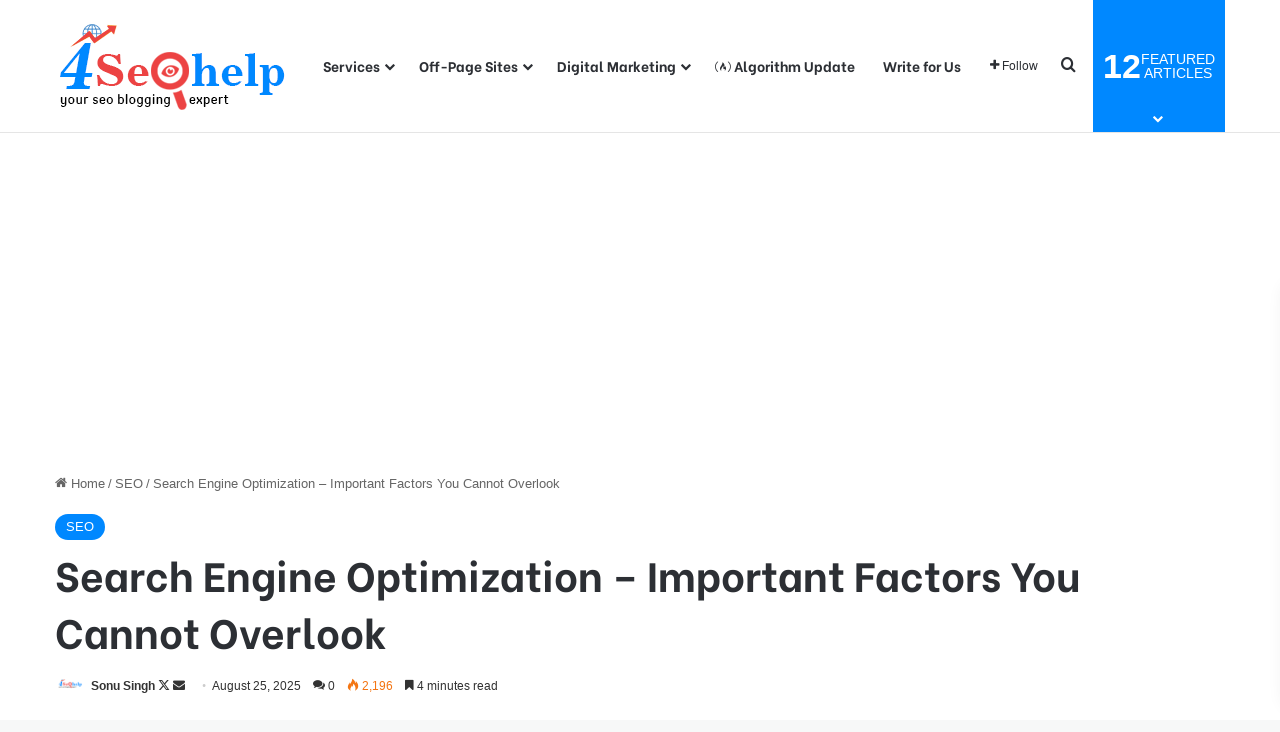

--- FILE ---
content_type: text/html; charset=UTF-8
request_url: https://www.4seohelp.com/search-engine-optimization-important-factors-you-cannot-overlook/
body_size: 38389
content:
<!DOCTYPE html> <html lang="en-US" data-skin="light"> <head> <meta charset="UTF-8"/> <link rel="profile" href="//gmpg.org/xfn/11"/> <meta http-equiv='x-dns-prefetch-control' content='on'> <link rel='dns-prefetch' href="//cdnjs.cloudflare.com/"/> <link rel='dns-prefetch' href="//ajax.googleapis.com/"/> <link rel='dns-prefetch' href="//fonts.googleapis.com/"/> <link rel='dns-prefetch' href="//fonts.gstatic.com/"/> <link rel='dns-prefetch' href="//s.gravatar.com/"/> <link rel='dns-prefetch' href="//www.google-analytics.com/"/> <link rel='preload' as='script' href="//ajax.googleapis.com/ajax/libs/webfont/1/webfont.js"> <meta name='robots' content='index, follow, max-image-preview:large, max-snippet:-1, max-video-preview:-1'/> <title>Search Engine Optimization – Important Factors You Cannot Overlook - 4 SEO Help</title> <meta name="description" content="Learn the most important search engine optimization factors you cannot overlook to boost rankings, drive organic traffic, and improve online visibility."/> <link rel="canonical" href="https://www.4seohelp.com/search-engine-optimization-important-factors-you-cannot-overlook/"/> <meta property="og:locale" content="en_US"/> <meta property="og:type" content="article"/> <meta property="og:title" content="Search Engine Optimization – Important Factors You Cannot Overlook - 4 SEO Help"/> <meta property="og:description" content="Learn the most important search engine optimization factors you cannot overlook to boost rankings, drive organic traffic, and improve online visibility."/> <meta property="og:url" content="https://www.4seohelp.com/search-engine-optimization-important-factors-you-cannot-overlook/"/> <meta property="og:site_name" content="4 SEO Help"/> <meta property="article:publisher" content="https://www.facebook.com/4SEOHelp"/> <meta property="article:author" content="https://www.facebook.com/s4sonusingh"/> <meta property="article:published_time" content="2018-12-07T05:29:27+00:00"/> <meta property="article:modified_time" content="2025-08-25T16:28:56+00:00"/> <meta property="og:image" content="https://www.4seohelp.com/wp-content/uploads/2021/11/seo-search-engine-optimization-internet-digital-concept.jpg"/> <meta property="og:image:width" content="1200"/> <meta property="og:image:height" content="902"/> <meta property="og:image:type" content="image/jpeg"/> <meta name="author" content="Sonu Singh"/> <meta name="twitter:card" content="summary_large_image"/> <meta name="twitter:creator" content="@https://twitter.com/s4sonusingh"/> <meta name="twitter:site" content="@4SEOHelp"/> <meta name="twitter:label1" content="Written by"/> <meta name="twitter:data1" content="Sonu Singh"/> <meta name="twitter:label2" content="Est. reading time"/> <meta name="twitter:data2" content="5 minutes"/> <link rel="amphtml" href="amp/"/><meta name="generator" content="AMP for WP 1.1.11"/><link rel='dns-prefetch' href="//news.google.com/"/> <link rel='dns-prefetch' href="//www.googletagmanager.com/"/> <link rel='dns-prefetch' href="//stats.wp.com/"/> <link rel='dns-prefetch' href="//pagead2.googlesyndication.com/"/> <link rel='preconnect' href="//c0.wp.com/"/> <link rel="alternate" type="application/rss+xml" title="4 SEO Help &raquo; Feed" href="/feed/"/> <link rel="alternate" type="application/rss+xml" title="4 SEO Help &raquo; Comments Feed" href="/comments/feed/"/> <link rel="alternate" type="application/rss+xml" title="4 SEO Help &raquo; Search Engine Optimization – Important Factors You Cannot Overlook Comments Feed" href="feed/"/> <style type="text/css"> :root{ --tie-preset-gradient-1: linear-gradient(135deg, rgba(6, 147, 227, 1) 0%, rgb(155, 81, 224) 100%); --tie-preset-gradient-2: linear-gradient(135deg, rgb(122, 220, 180) 0%, rgb(0, 208, 130) 100%); --tie-preset-gradient-3: linear-gradient(135deg, rgba(252, 185, 0, 1) 0%, rgba(255, 105, 0, 1) 100%); --tie-preset-gradient-4: linear-gradient(135deg, rgba(255, 105, 0, 1) 0%, rgb(207, 46, 46) 100%); --tie-preset-gradient-5: linear-gradient(135deg, rgb(238, 238, 238) 0%, rgb(169, 184, 195) 100%); --tie-preset-gradient-6: linear-gradient(135deg, rgb(74, 234, 220) 0%, rgb(151, 120, 209) 20%, rgb(207, 42, 186) 40%, rgb(238, 44, 130) 60%, rgb(251, 105, 98) 80%, rgb(254, 248, 76) 100%); --tie-preset-gradient-7: linear-gradient(135deg, rgb(255, 206, 236) 0%, rgb(152, 150, 240) 100%); --tie-preset-gradient-8: linear-gradient(135deg, rgb(254, 205, 165) 0%, rgb(254, 45, 45) 50%, rgb(107, 0, 62) 100%); --tie-preset-gradient-9: linear-gradient(135deg, rgb(255, 203, 112) 0%, rgb(199, 81, 192) 50%, rgb(65, 88, 208) 100%); --tie-preset-gradient-10: linear-gradient(135deg, rgb(255, 245, 203) 0%, rgb(182, 227, 212) 50%, rgb(51, 167, 181) 100%); --tie-preset-gradient-11: linear-gradient(135deg, rgb(202, 248, 128) 0%, rgb(113, 206, 126) 100%); --tie-preset-gradient-12: linear-gradient(135deg, rgb(2, 3, 129) 0%, rgb(40, 116, 252) 100%); --tie-preset-gradient-13: linear-gradient(135deg, #4D34FA, #ad34fa); --tie-preset-gradient-14: linear-gradient(135deg, #0057FF, #31B5FF); --tie-preset-gradient-15: linear-gradient(135deg, #FF007A, #FF81BD); --tie-preset-gradient-16: linear-gradient(135deg, #14111E, #4B4462); --tie-preset-gradient-17: linear-gradient(135deg, #F32758, #FFC581); --main-nav-background: #FFFFFF; --main-nav-secondry-background: rgba(0,0,0,0.03); --main-nav-primary-color: #0088ff; --main-nav-contrast-primary-color: #FFFFFF; --main-nav-text-color: #2c2f34; --main-nav-secondry-text-color: rgba(0,0,0,0.5); --main-nav-main-border-color: rgba(0,0,0,0.1); --main-nav-secondry-border-color: rgba(0,0,0,0.08); } </style> <link rel="alternate" title="oEmbed (JSON)" type="application/json+oembed" href="/wp-json/oembed/1.0/embed?url=https%3A%2F%2Fwww.4seohelp.com%2Fsearch-engine-optimization-important-factors-you-cannot-overlook%2F"/> <link rel="alternate" title="oEmbed (XML)" type="text/xml+oembed" href="/wp-json/oembed/1.0/embed?url=https%3A%2F%2Fwww.4seohelp.com%2Fsearch-engine-optimization-important-factors-you-cannot-overlook%2F&#038;format=xml"/> <meta name="viewport" content="width=device-width, initial-scale=1.0"/><style id='wp-img-auto-sizes-contain-inline-css' type='text/css'> img:is([sizes=auto i],[sizes^="auto," i]){contain-intrinsic-size:3000px 1500px} /*# sourceURL=wp-img-auto-sizes-contain-inline-css */ </style> <link rel='stylesheet' id='sgr-css' href="/wp-content/plugins/simple-google-recaptcha/sgr.css?ver=1663488377" type='text/css' media='all'/> <style id='wp-emoji-styles-inline-css' type='text/css'> img.wp-smiley, img.emoji { display: inline !important; border: none !important; box-shadow: none !important; height: 1em !important; width: 1em !important; margin: 0 0.07em !important; vertical-align: -0.1em !important; background: none !important; padding: 0 !important; } /*# sourceURL=wp-emoji-styles-inline-css */ </style> <link rel='stylesheet' id='contact-form-7-css' href="/wp-content/plugins/contact-form-7/includes/css/styles.css?ver=6.1.4" type='text/css' media='all'/> <link rel='stylesheet' id='saswp-style-css' href="/wp-content/plugins/schema-and-structured-data-for-wp/admin_section/css/saswp-style.min.css?ver=1.54.1" type='text/css' media='all'/> <style id='saswp-style-inline-css' type='text/css'> .saswp-rb-hd span, .saswp-rvw-sm span{ background-color: #000; color: #fff; font-size: 15px; } .saswp-rb-rif{ color: #000; font-size: 18px; } .saswp-rvw-str .saswp_star_color svg, .saswp-rvw-str .saswp_star_color_gray svg, .saswp-rvw-str .saswp_half_star_color svg{ width: 18px; } .saswp-rvw-fs{ color: #000; font-size: 48px; } /*# sourceURL=saswp-style-inline-css */ </style> <link rel='stylesheet' id='tablepress-default-css' href="/wp-content/plugins/tablepress/css/build/default.css?ver=3.2.6" type='text/css' media='all'/> <link rel='stylesheet' id='tie-css-base-css' href="/wp-content/themes/jannah/assets/css/base.min.css?ver=7.6.4" type='text/css' media='all'/> <link rel='stylesheet' id='tie-css-print-css' href="/wp-content/themes/jannah/assets/css/print.css?ver=7.6.4" type='text/css' media='print'/> <style id='tie-css-print-inline-css' type='text/css'> .wf-active .logo-text,.wf-active h1,.wf-active h2,.wf-active h3,.wf-active h4,.wf-active h5,.wf-active h6,.wf-active .the-subtitle{font-family: 'Be Vietnam';}.wf-active #main-nav .main-menu > ul > li > a{font-family: 'Be Vietnam';}#tie-body{background-color: #f7f8f8;}:root:root{--brand-color: #0088ff;--dark-brand-color: #0056cd;--bright-color: #FFFFFF;--base-color: #2c2f34;}#footer-widgets-container{border-top: 8px solid #0088ff;-webkit-box-shadow: 0 -5px 0 rgba(0,0,0,0.07); -moz-box-shadow: 0 -8px 0 rgba(0,0,0,0.07); box-shadow: 0 -8px 0 rgba(0,0,0,0.07);}#reading-position-indicator{box-shadow: 0 0 10px rgba( 0,136,255,0.7);}html :root:root{--brand-color: #0088ff;--dark-brand-color: #0056cd;--bright-color: #FFFFFF;--base-color: #2c2f34;}html #footer-widgets-container{border-top: 8px solid #0088ff;-webkit-box-shadow: 0 -5px 0 rgba(0,0,0,0.07); -moz-box-shadow: 0 -8px 0 rgba(0,0,0,0.07); box-shadow: 0 -8px 0 rgba(0,0,0,0.07);}html #reading-position-indicator{box-shadow: 0 0 10px rgba( 0,136,255,0.7);}html .tie-weather-widget.widget,html .container-wrapper{box-shadow: 0 5px 15px 0 rgba(0,0,0,0.05);}html .dark-skin .tie-weather-widget.widget,html .dark-skin .container-wrapper{box-shadow: 0 5px 15px 0 rgba(0,0,0,0.2);}html #header-notification-bar{background: var( --tie-preset-gradient-13 );}html #header-notification-bar{--tie-buttons-color: #FFFFFF;--tie-buttons-border-color: #FFFFFF;--tie-buttons-hover-color: #e1e1e1;--tie-buttons-hover-text: #000000;}html #header-notification-bar{--tie-buttons-text: #000000;}html #top-nav,html #top-nav .sub-menu,html #top-nav .comp-sub-menu,html #top-nav .ticker-content,html #top-nav .ticker-swipe,html .top-nav-boxed #top-nav .topbar-wrapper,html .top-nav-dark .top-menu ul,html #autocomplete-suggestions.search-in-top-nav{background-color : #59afff;}html #top-nav *,html #autocomplete-suggestions.search-in-top-nav{border-color: rgba( #FFFFFF,0.08);}html #top-nav .icon-basecloud-bg:after{color: #59afff;}html #theme-header:not(.main-nav-boxed) #main-nav,html .main-nav-boxed .main-menu-wrapper{border-bottom-width:1px !important;border-style: solid;border-right: 0 none;border-left : 0 none;}html .main-nav-boxed #main-nav.fixed-nav{box-shadow: none;}html #footer{background-color: #332295;}html #site-info{background-color: #261393;}html #footer .posts-list-counter .posts-list-items li.widget-post-list:before{border-color: #332295;}html #footer .timeline-widget a .date:before{border-color: rgba(51,34,149,0.8);}html #footer .footer-boxed-widget-area,html #footer textarea,html #footer input:not([type=submit]),html #footer select,html #footer code,html #footer kbd,html #footer pre,html #footer samp,html #footer .show-more-button,html #footer .slider-links .tie-slider-nav span,html #footer #wp-calendar,html #footer #wp-calendar tbody td,html #footer #wp-calendar thead th,html #footer .widget.buddypress .item-options a{border-color: rgba(255,255,255,0.1);}html #footer .social-statistics-widget .white-bg li.social-icons-item a,html #footer .widget_tag_cloud .tagcloud a,html #footer .latest-tweets-widget .slider-links .tie-slider-nav span,html #footer .widget_layered_nav_filters a{border-color: rgba(255,255,255,0.1);}html #footer .social-statistics-widget .white-bg li:before{background: rgba(255,255,255,0.1);}html .site-footer #wp-calendar tbody td{background: rgba(255,255,255,0.02);}html #footer .white-bg .social-icons-item a span.followers span,html #footer .circle-three-cols .social-icons-item a .followers-num,html #footer .circle-three-cols .social-icons-item a .followers-name{color: rgba(255,255,255,0.8);}html #footer .timeline-widget ul:before,html #footer .timeline-widget a:not(:hover) .date:before{background-color: #150477;}html .site-footer.dark-skin a:hover,html #footer .stars-rating-active,html #footer .twitter-icon-wrap span,html .block-head-4.magazine2 #footer .tabs li a{color: #fe4c1c;}html #footer .circle_bar{stroke: #fe4c1c;}html #footer .widget.buddypress .item-options a.selected,html #footer .widget.buddypress .item-options a.loading,html #footer .tie-slider-nav span:hover,html .block-head-4.magazine2 #footer .tabs{border-color: #fe4c1c;}html .magazine2:not(.block-head-4) #footer .tabs a:hover,html .magazine2:not(.block-head-4) #footer .tabs .active a,html .magazine1 #footer .tabs a:hover,html .magazine1 #footer .tabs .active a,html .block-head-4.magazine2 #footer .tabs.tabs .active a,html .block-head-4.magazine2 #footer .tabs > .active a:before,html .block-head-4.magazine2 #footer .tabs > li.active:nth-child(n) a:after,html #footer .digital-rating-static,html #footer .timeline-widget li a:hover .date:before,html #footer #wp-calendar #today,html #footer .posts-list-counter .posts-list-items li.widget-post-list:before,html #footer .cat-counter span,html #footer.dark-skin .the-global-title:after,html #footer .button,html #footer [type='submit'],html #footer .spinner > div,html #footer .widget.buddypress .item-options a.selected,html #footer .widget.buddypress .item-options a.loading,html #footer .tie-slider-nav span:hover,html #footer .fullwidth-area .tagcloud a:hover{background-color: #fe4c1c;color: #FFFFFF;}html .block-head-4.magazine2 #footer .tabs li a:hover{color: #e02e00;}html .block-head-4.magazine2 #footer .tabs.tabs .active a:hover,html #footer .widget.buddypress .item-options a.selected,html #footer .widget.buddypress .item-options a.loading,html #footer .tie-slider-nav span:hover{color: #FFFFFF !important;}html #footer .button:hover,html #footer [type='submit']:hover{background-color: #e02e00;color: #FFFFFF;}html a#go-to-top{background-color: #332295;}html #tie-popup-adblock .container-wrapper{background-color: #77539e !important;color: #FFFFFF;}html #tie-popup-adblock .container-wrapper .tie-btn-close:before{color: #FFFFFF;}html .tie-cat-4867,html .tie-cat-item-4867 > span{background-color:#e67e22 !important;color:#FFFFFF !important;}html .tie-cat-4867:after{border-top-color:#e67e22 !important;}html .tie-cat-4867:hover{background-color:#c86004 !important;}html .tie-cat-4867:hover:after{border-top-color:#c86004 !important;}html .tie-cat-4868,html .tie-cat-item-4868 > span{background-color:#2ecc71 !important;color:#FFFFFF !important;}html .tie-cat-4868:after{border-top-color:#2ecc71 !important;}html .tie-cat-4868:hover{background-color:#10ae53 !important;}html .tie-cat-4868:hover:after{border-top-color:#10ae53 !important;}html .tie-cat-4869,html .tie-cat-item-4869 > span{background-color:#9b59b6 !important;color:#FFFFFF !important;}html .tie-cat-4869:after{border-top-color:#9b59b6 !important;}html .tie-cat-4869:hover{background-color:#7d3b98 !important;}html .tie-cat-4869:hover:after{border-top-color:#7d3b98 !important;}html .tie-cat-4870,html .tie-cat-item-4870 > span{background-color:#34495e !important;color:#FFFFFF !important;}html .tie-cat-4870:after{border-top-color:#34495e !important;}html .tie-cat-4870:hover{background-color:#162b40 !important;}html .tie-cat-4870:hover:after{border-top-color:#162b40 !important;}html .tie-cat-4871,html .tie-cat-item-4871 > span{background-color:#795548 !important;color:#FFFFFF !important;}html .tie-cat-4871:after{border-top-color:#795548 !important;}html .tie-cat-4871:hover{background-color:#5b372a !important;}html .tie-cat-4871:hover:after{border-top-color:#5b372a !important;}html .tie-cat-4872,html .tie-cat-item-4872 > span{background-color:#4CAF50 !important;color:#FFFFFF !important;}html .tie-cat-4872:after{border-top-color:#4CAF50 !important;}html .tie-cat-4872:hover{background-color:#2e9132 !important;}html .tie-cat-4872:hover:after{border-top-color:#2e9132 !important;}@media (min-width: 1200px){html .container{width: auto;}}html .boxed-layout #tie-wrapper,html .boxed-layout .fixed-nav{max-width: 1430px;}@media (min-width: 1400px){html .container,html .wide-next-prev-slider-wrapper .slider-main-container{max-width: 1400px;}}@media (min-width: 992px){html .sidebar{width: 31%;}html .main-content{width: 69%;}}html body .mag-box .breaking,html body .social-icons-widget .social-icons-item .social-link,html body .widget_product_tag_cloud a,html body .widget_tag_cloud a,html body .post-tags a,html body .widget_layered_nav_filters a,html body .post-bottom-meta-title,html body .post-bottom-meta a,html body .post-cat,html body .show-more-button,html body #instagram-link.is-expanded .follow-button,html body .cat-counter a + span,html body .mag-box-options .slider-arrow-nav a,html body .main-menu .cats-horizontal li a,html body #instagram-link.is-compact,html body .pages-numbers a,html body .pages-nav-item,html body .bp-pagination-links .page-numbers,html body .fullwidth-area .widget_tag_cloud .tagcloud a,html body ul.breaking-news-nav li.jnt-prev,html body ul.breaking-news-nav li.jnt-next,html body #tie-popup-search-mobile table.gsc-search-box{border-radius: 35px;}html body .mag-box ul.breaking-news-nav li{border: 0 !important;}html body #instagram-link.is-compact{padding-right: 40px;padding-left: 40px;}html body .post-bottom-meta-title,html body .post-bottom-meta a,html body .more-link{padding-right: 15px;padding-left: 15px;}html body #masonry-grid .container-wrapper .post-thumb img{border-radius: 0px;}html body .video-thumbnail,html body .review-item,html body .review-summary,html body .user-rate-wrap,html body textarea,html body input,html body select{border-radius: 5px;}html body .post-content-slideshow,html body #tie-read-next,html body .prev-next-post-nav .post-thumb,html body .post-thumb img,html body .container-wrapper,html body .tie-popup-container .container-wrapper,html body .widget,html body .tie-grid-slider .grid-item,html body .slider-vertical-navigation .slide,html body .boxed-slider:not(.tie-grid-slider) .slide,html body .buddypress-wrap .activity-list .load-more a,html body .buddypress-wrap .activity-list .load-newest a,html body .woocommerce .products .product .product-img img,html body .woocommerce .products .product .product-img,html body .woocommerce .woocommerce-tabs,html body .woocommerce div.product .related.products,html body .woocommerce div.product .up-sells.products,html body .woocommerce .cart_totals,html .woocommerce .cross-sells,html body .big-thumb-left-box-inner,html body .miscellaneous-box .posts-items li:first-child,html body .single-big-img,html body .masonry-with-spaces .container-wrapper .slide,html body .news-gallery-items li .post-thumb,html body .scroll-2-box .slide,html .magazine1.archive:not(.bbpress) .entry-header-outer,html .magazine1.search .entry-header-outer,html .magazine1.archive:not(.bbpress) .mag-box .container-wrapper,html .magazine1.search .mag-box .container-wrapper,html body.magazine1 .entry-header-outer + .mag-box,html body .digital-rating-static,html body .entry q,html body .entry blockquote,html body #instagram-link.is-expanded,html body.single-post .featured-area,html body.post-layout-8 #content,html body .footer-boxed-widget-area,html body .tie-video-main-slider,html body .post-thumb-overlay,html body .widget_media_image img,html body .stream-item-mag img,html body .media-page-layout .post-element{border-radius: 15px;}html #subcategories-section .container-wrapper{border-radius: 15px !important;margin-top: 15px !important;border-top-width: 1px !important;}@media (max-width: 767px) {html .tie-video-main-slider iframe{border-top-right-radius: 15px;border-top-left-radius: 15px;}}html .magazine1.archive:not(.bbpress) .mag-box .container-wrapper,html .magazine1.search .mag-box .container-wrapper{margin-top: 15px;border-top-width: 1px;}html body .section-wrapper:not(.container-full) .wide-slider-wrapper .slider-main-container,html body .section-wrapper:not(.container-full) .wide-slider-three-slids-wrapper{border-radius: 15px;overflow: hidden;}html body .wide-slider-nav-wrapper,html body .share-buttons-bottom,html body .first-post-gradient li:first-child .post-thumb:after,html body .scroll-2-box .post-thumb:after{border-bottom-left-radius: 15px;border-bottom-right-radius: 15px;}html body .main-menu .menu-sub-content,html body .comp-sub-menu{border-bottom-left-radius: 10px;border-bottom-right-radius: 10px;}html body.single-post .featured-area{overflow: hidden;}html body #check-also-box.check-also-left{border-top-right-radius: 15px;border-bottom-right-radius: 15px;}html body #check-also-box.check-also-right{border-top-left-radius: 15px;border-bottom-left-radius: 15px;}html body .mag-box .breaking-news-nav li:last-child{border-top-right-radius: 35px;border-bottom-right-radius: 35px;}html body .mag-box .breaking-title:before{border-top-left-radius: 35px;border-bottom-left-radius: 35px;}html body .tabs li:last-child a,html body .full-overlay-title li:not(.no-post-thumb) .block-title-overlay{border-top-right-radius: 15px;}html body .center-overlay-title li:not(.no-post-thumb) .block-title-overlay,html body .tabs li:first-child a{border-top-left-radius: 15px;} /*# sourceURL=tie-css-print-inline-css */ </style> <script type="text/javascript" id="sgr-js-extra">
/* <![CDATA[ */
var sgr = {"sgr_site_key":"6LdL3gAdAAAAAKOSJcNMKxg92gMscOvbP1r_p1fM"};
//# sourceURL=sgr-js-extra
/* ]]> */
</script> <script type="text/javascript" src="https://www.4seohelp.com/wp-content/plugins/simple-google-recaptcha/sgr.js?ver=1663488377" id="sgr-js"></script> <script type="text/javascript" data-no-optimize="1" data-cfasync="false" src="https://c0.wp.com/c/6.9/wp-includes/js/jquery/jquery.min.js" id="jquery-core-js"></script> <script type="text/javascript" src="https://c0.wp.com/c/6.9/wp-includes/js/jquery/jquery-migrate.min.js" id="jquery-migrate-js"></script> <script type="text/javascript" id="jquery-js-after">
/* <![CDATA[ */
jQuery(document).ready(function() {
	jQuery(".3af843e6c9188d04977fc58c710cfd47").click(function() {
		jQuery.post(
			"https://www.4seohelp.com/wp-admin/admin-ajax.php", {
				"action": "quick_adsense_onpost_ad_click",
				"quick_adsense_onpost_ad_index": jQuery(this).attr("data-index"),
				"quick_adsense_nonce": "52a93841d3",
			}, function(response) { }
		);
	});
});

//# sourceURL=jquery-js-after
/* ]]> */
</script> <script type="text/javascript" src="https://www.googletagmanager.com/gtag/js?id=GT-KFG3ZLB" id="google_gtagjs-js" async></script> <script type="text/javascript" id="google_gtagjs-js-after">
/* <![CDATA[ */
window.dataLayer = window.dataLayer || [];function gtag(){dataLayer.push(arguments);}
gtag("set","linker",{"domains":["www.4seohelp.com"]});
gtag("js", new Date());
gtag("set", "developer_id.dZTNiMT", true);
gtag("config", "GT-KFG3ZLB", {"googlesitekit_post_type":"post"});
//# sourceURL=google_gtagjs-js-after
/* ]]> */
</script> <link rel="https://api.w.org/" href="/wp-json/"/><link rel="alternate" title="JSON" type="application/json" href="/wp-json/wp/v2/posts/2081"/><link rel="EditURI" type="application/rsd+xml" title="RSD" href="/xmlrpc.php?rsd"/> <meta name="generator" content="WordPress 6.9"/> <link rel='shortlink' href="/?p=2081"/> <meta name="generator" content="Site Kit by Google 1.170.0"/> <style>img#wpstats{display:none}</style> <meta http-equiv="X-UA-Compatible" content="IE=edge"><meta name="yandex-verification" content="22016631594256ac"/> <script async custom-element="amp-auto-ads"
        src="https://cdn.ampproject.org/v0/amp-auto-ads-0.1.js">
</script> <meta name="google-adsense-platform-account" content="ca-host-pub-2644536267352236"> <meta name="google-adsense-platform-domain" content="sitekit.withgoogle.com"> <script type="application/ld+json" class="saswp-schema-markup-output">
[{"@context":"https:\/\/schema.org\/","@type":"Blogposting","@id":"https:\/\/www.4seohelp.com\/search-engine-optimization-important-factors-you-cannot-overlook\/#Blogposting","url":"https:\/\/www.4seohelp.com\/search-engine-optimization-important-factors-you-cannot-overlook\/","inLanguage":"en-US","mainEntityOfPage":"https:\/\/www.4seohelp.com\/search-engine-optimization-important-factors-you-cannot-overlook\/","headline":"Search Engine Optimization \u2013 Important Factors You Cannot Overlook","description":"Learn the most important search engine optimization factors you cannot overlook to boost rankings, drive organic traffic, and improve online visibility.","articleBody":"Well, these companies use the thing which is more important in creating the process of a website. And the thing is SEO which stands for Search Engine Optimization. It is a process which affects the online visibility of the web page or the site in an internet search engine. The SEO or search engine optimization target various types of search like, video search, image search, new search, academic search, and all other search engines also. While talking about the internet marketing strategy, the SEO includes the working of the search engines, algorithms which dictate the behavior of the search engine, know what the people search, and keywords which are used in search engines, etc.  Designing websites  These days there are many companies which are engaged in the website creating work. These companies create the best websites to provide the people with proper facilities and best experience while surfing these sites on the internet. The main target of these companies is to make a website which is fully maintained well and contains good quality and relevant material which is more useful for users and people. These companies aim to provide the proper satisfaction to the users and people by using their provided content. The SEO Company must provide the best website by including all the essential and relevant content which the users and readers want.  What does the website optimization process indicate?  The process optimization of the website includes some common work like editing the written content in it, adding new content to the site and adds some to keywords in the content; remove barriers to the indexing activities and doing HTML, etc. These all steps play an important role in creating the website or Search Engine Optimization. The SEO is important and necessary in both computer searches as well as in mobile search.  Important factors you cannot miss out  There are some important things on which one must pay more attention to create the best SEO. The users and people should also learn some important fundamental to make proper use of the SEO. The following are some important things and fundamentals about which all users and people must know \u2013     \tBig image \u2013 It is the first step when you are going to start the tactics of the SEO. It means that one must know about the big photo of SEO. As the main target of the SEO is to optimize your website, so it is necessary that it has a high rank in searches. To make the site optimize there are many ways present, but among the most common and easy is the relevance of your content. It means that one should provide the relevant content for an incoming query. On the other side, the simple way is an authority, which is checked by how Google as it views your website brand name mentions, good-quality content and inbound links, etc.       \tPage authority and domain authority \u2013 After the big picture step or process, you have to move further on the on the domain and page authority. Not only is this, but they also know about how their site predicted by search rankings. The domain authority of your site is the proprietary score, and it is calculated on the trustworthy of your site. The domain authority is measured or calculated by the inbound link which is present in the content or site. If these inbound links are present in higher numbers in the content or site, the more good ranking the site get in organic search results. On the other hand, the page authority refers to the authority and quantity of the inbound links.       \tOn-site optimization \u2013 It is a collection of various types of tactics and strategies. In which mostly all are easy to establish as which are mainly for making good visibility and indexable to search engines. These strategies and tactics include some main steps like maintaining your titles, maintain the meta description to aim some keywords, making sure that the code is clean and the content is ample and relevant on each page.       \tFacets of content promotion \u2013 As content marketing is the main element of Search engine Optimization, so it is necessary to do more focus on it. The only option to get the best results in it is to provide the relevant and good quality content on proper time to get the proper authority of your site, optimizing the aiming keywords and attract more and more users and people. So, it is necessary to know all the essential things regarding this component as well as others also.       \tLink building \u2013 It refers to the links which are provided in the content. To get the best ranking results, one must provide the best quality content which contains the relevant links. There are many strategies and tactics available to build the quality link. So, users and people must understand and learn all the things properly about the link building process.       \tKeyword research \u2013 It means that in the content one must add all the primary keywords to provide the direction to their content or site. It is necessary to add both short or high-volume keywords and conversational, longer and low-volume keywords. By this, one can easily search the suitable or that content which they need or want. So, it is necessary to add to pay more attention to the keywords researching process in SEO.       \tNominal SEO \u2013 It is the most important intimidating part of the SEO process. It means that one should know all the basic things about the technical SEO. In it, the person and user must know all things like how to arrange the text files, robots and all other things including the online template. One should know all things and sitemap them properly to provide efficient work.    Final words  So, these are some fundamentals and things which one should know properly while going to start the SEO process. The more properly the person understands and learns it the more easily this process gets complete and can lead in better or positive results.","keywords":"search engine optimization, ","datePublished":"2018-12-07T10:59:27+05:30","dateModified":"2025-08-25T21:58:56+05:30","author":{"@type":"Person","name":"Sonu Singh","description":"Sonu Singh is an enthusiastic blogger &amp; SEO expert at 4SEOHELP. He is digitally savvy and loves to learn new things about the world of digital technology. He loves challenges come in his way. He prefers to share useful information such as SEO, WordPress, Web Hosting, Affiliate Marketing etc. His provided knowledge helps the business people, developers, designers, and bloggers to stay ahead in the digital competition.","url":"https:\/\/www.4seohelp.com\/author\/admin\/","sameAs":["https:\/\/www.4seohelp.com\/","https:\/\/www.facebook.com\/s4sonusingh","https:\/\/twitter.com\/s4sonusingh","https:\/\/www.instagram.com\/s4sonusingh\/","https:\/\/www.linkedin.com\/in\/s4sonu\/","https:\/\/www.pinterest.com\/s4sonu\/","https:\/\/s4sonu.tumblr.com\/"],"image":{"@type":"ImageObject","url":"https:\/\/secure.gravatar.com\/avatar\/83f2542fc9e1ed4fc796e1921a42ff82a74b6a8d3f79b32756de486b7ec68782?s=96&d=mm&r=g","height":96,"width":96}},"editor":{"@type":"Person","name":"Sonu Singh","description":"Sonu Singh is an enthusiastic blogger &amp; SEO expert at 4SEOHELP. He is digitally savvy and loves to learn new things about the world of digital technology. He loves challenges come in his way. He prefers to share useful information such as SEO, WordPress, Web Hosting, Affiliate Marketing etc. His provided knowledge helps the business people, developers, designers, and bloggers to stay ahead in the digital competition.","url":"https:\/\/www.4seohelp.com\/author\/admin\/","sameAs":["https:\/\/www.4seohelp.com\/","https:\/\/www.facebook.com\/s4sonusingh","https:\/\/twitter.com\/s4sonusingh","https:\/\/www.instagram.com\/s4sonusingh\/","https:\/\/www.linkedin.com\/in\/s4sonu\/","https:\/\/www.pinterest.com\/s4sonu\/","https:\/\/s4sonu.tumblr.com\/"],"image":{"@type":"ImageObject","url":"https:\/\/secure.gravatar.com\/avatar\/83f2542fc9e1ed4fc796e1921a42ff82a74b6a8d3f79b32756de486b7ec68782?s=96&d=mm&r=g","height":96,"width":96}},"publisher":{"@type":"Organization","name":"4 SEO Help","url":"https:\/\/www.4seohelp.com\/","logo":{"@type":"ImageObject","url":"https:\/\/www.4seohelp.com\/wp-content\/uploads\/2019\/01\/4-SEO-Help-Logo-e1547926321528.png","width":320,"height":110}},"image":[{"@type":"ImageObject","@id":"https:\/\/www.4seohelp.com\/search-engine-optimization-important-factors-you-cannot-overlook\/#primaryimage","url":"https:\/\/www.4seohelp.com\/wp-content\/uploads\/2021\/11\/seo-search-engine-optimization-internet-digital-concept.jpg","width":"1200","height":"902","caption":"seo-search-engine-optimization-internet-digital-concept"}]},

{"@context":"https:\/\/schema.org\/","@type":"Blogposting","@id":"https:\/\/www.4seohelp.com\/search-engine-optimization-important-factors-you-cannot-overlook\/#Blogposting","url":"https:\/\/www.4seohelp.com\/search-engine-optimization-important-factors-you-cannot-overlook\/","inLanguage":"en-US","mainEntityOfPage":"https:\/\/www.4seohelp.com\/search-engine-optimization-important-factors-you-cannot-overlook\/","headline":"Search Engine Optimization \u2013 Important Factors You Cannot Overlook","description":"Learn the most important search engine optimization factors you cannot overlook to boost rankings, drive organic traffic, and improve online visibility.","articleBody":"Well, these companies use the thing which is more important in creating the process of a website. And the thing is SEO which stands for Search Engine Optimization. It is a process which affects the online visibility of the web page or the site in an internet search engine. The SEO or search engine optimization target various types of search like, video search, image search, new search, academic search, and all other search engines also. While talking about the internet marketing strategy, the SEO includes the working of the search engines, algorithms which dictate the behavior of the search engine, know what the people search, and keywords which are used in search engines, etc.  Designing websites  These days there are many companies which are engaged in the website creating work. These companies create the best websites to provide the people with proper facilities and best experience while surfing these sites on the internet. The main target of these companies is to make a website which is fully maintained well and contains good quality and relevant material which is more useful for users and people. These companies aim to provide the proper satisfaction to the users and people by using their provided content. The SEO Company must provide the best website by including all the essential and relevant content which the users and readers want.  What does the website optimization process indicate?  The process optimization of the website includes some common work like editing the written content in it, adding new content to the site and adds some to keywords in the content; remove barriers to the indexing activities and doing HTML, etc. These all steps play an important role in creating the website or Search Engine Optimization. The SEO is important and necessary in both computer searches as well as in mobile search.  Important factors you cannot miss out  There are some important things on which one must pay more attention to create the best SEO. The users and people should also learn some important fundamental to make proper use of the SEO. The following are some important things and fundamentals about which all users and people must know \u2013     \tBig image \u2013 It is the first step when you are going to start the tactics of the SEO. It means that one must know about the big photo of SEO. As the main target of the SEO is to optimize your website, so it is necessary that it has a high rank in searches. To make the site optimize there are many ways present, but among the most common and easy is the relevance of your content. It means that one should provide the relevant content for an incoming query. On the other side, the simple way is an authority, which is checked by how Google as it views your website brand name mentions, good-quality content and inbound links, etc.       \tPage authority and domain authority \u2013 After the big picture step or process, you have to move further on the on the domain and page authority. Not only is this, but they also know about how their site predicted by search rankings. The domain authority of your site is the proprietary score, and it is calculated on the trustworthy of your site. The domain authority is measured or calculated by the inbound link which is present in the content or site. If these inbound links are present in higher numbers in the content or site, the more good ranking the site get in organic search results. On the other hand, the page authority refers to the authority and quantity of the inbound links.       \tOn-site optimization \u2013 It is a collection of various types of tactics and strategies. In which mostly all are easy to establish as which are mainly for making good visibility and indexable to search engines. These strategies and tactics include some main steps like maintaining your titles, maintain the meta description to aim some keywords, making sure that the code is clean and the content is ample and relevant on each page.       \tFacets of content promotion \u2013 As content marketing is the main element of Search engine Optimization, so it is necessary to do more focus on it. The only option to get the best results in it is to provide the relevant and good quality content on proper time to get the proper authority of your site, optimizing the aiming keywords and attract more and more users and people. So, it is necessary to know all the essential things regarding this component as well as others also.       \tLink building \u2013 It refers to the links which are provided in the content. To get the best ranking results, one must provide the best quality content which contains the relevant links. There are many strategies and tactics available to build the quality link. So, users and people must understand and learn all the things properly about the link building process.       \tKeyword research \u2013 It means that in the content one must add all the primary keywords to provide the direction to their content or site. It is necessary to add both short or high-volume keywords and conversational, longer and low-volume keywords. By this, one can easily search the suitable or that content which they need or want. So, it is necessary to add to pay more attention to the keywords researching process in SEO.       \tNominal SEO \u2013 It is the most important intimidating part of the SEO process. It means that one should know all the basic things about the technical SEO. In it, the person and user must know all things like how to arrange the text files, robots and all other things including the online template. One should know all things and sitemap them properly to provide efficient work.    Final words  So, these are some fundamentals and things which one should know properly while going to start the SEO process. The more properly the person understands and learns it the more easily this process gets complete and can lead in better or positive results.","keywords":"search engine optimization, ","datePublished":"2018-12-07T10:59:27+05:30","dateModified":"2025-08-25T21:58:56+05:30","author":{"@type":"Person","name":"Sonu Singh","description":"Sonu Singh is an enthusiastic blogger &amp; SEO expert at 4SEOHELP. He is digitally savvy and loves to learn new things about the world of digital technology. He loves challenges come in his way. He prefers to share useful information such as SEO, WordPress, Web Hosting, Affiliate Marketing etc. His provided knowledge helps the business people, developers, designers, and bloggers to stay ahead in the digital competition.","url":"https:\/\/www.4seohelp.com\/author\/admin\/","sameAs":["https:\/\/www.4seohelp.com\/","https:\/\/www.facebook.com\/s4sonusingh","https:\/\/twitter.com\/s4sonusingh","https:\/\/www.instagram.com\/s4sonusingh\/","https:\/\/www.linkedin.com\/in\/s4sonu\/","https:\/\/www.pinterest.com\/s4sonu\/","https:\/\/s4sonu.tumblr.com\/"],"image":{"@type":"ImageObject","url":"https:\/\/secure.gravatar.com\/avatar\/83f2542fc9e1ed4fc796e1921a42ff82a74b6a8d3f79b32756de486b7ec68782?s=96&d=mm&r=g","height":96,"width":96}},"editor":{"@type":"Person","name":"Sonu Singh","description":"Sonu Singh is an enthusiastic blogger &amp; SEO expert at 4SEOHELP. He is digitally savvy and loves to learn new things about the world of digital technology. He loves challenges come in his way. He prefers to share useful information such as SEO, WordPress, Web Hosting, Affiliate Marketing etc. His provided knowledge helps the business people, developers, designers, and bloggers to stay ahead in the digital competition.","url":"https:\/\/www.4seohelp.com\/author\/admin\/","sameAs":["https:\/\/www.4seohelp.com\/","https:\/\/www.facebook.com\/s4sonusingh","https:\/\/twitter.com\/s4sonusingh","https:\/\/www.instagram.com\/s4sonusingh\/","https:\/\/www.linkedin.com\/in\/s4sonu\/","https:\/\/www.pinterest.com\/s4sonu\/","https:\/\/s4sonu.tumblr.com\/"],"image":{"@type":"ImageObject","url":"https:\/\/secure.gravatar.com\/avatar\/83f2542fc9e1ed4fc796e1921a42ff82a74b6a8d3f79b32756de486b7ec68782?s=96&d=mm&r=g","height":96,"width":96}},"publisher":{"@type":"Organization","name":"4 SEO Help","url":"https:\/\/www.4seohelp.com\/","logo":{"@type":"ImageObject","url":"https:\/\/www.4seohelp.com\/wp-content\/uploads\/2019\/01\/4-SEO-Help-Logo-e1547926321528.png","width":320,"height":110}},"image":[{"@type":"ImageObject","@id":"https:\/\/www.4seohelp.com\/search-engine-optimization-important-factors-you-cannot-overlook\/#primaryimage","url":"https:\/\/www.4seohelp.com\/wp-content\/uploads\/2021\/11\/seo-search-engine-optimization-internet-digital-concept.jpg","width":"1200","height":"902","caption":"seo-search-engine-optimization-internet-digital-concept"}]},

{"@context":"https:\/\/schema.org\/","@graph":[{"@type":"NewsMediaOrganization","@id":"https:\/\/www.4seohelp.com#Organization","name":"4 SEO Help","url":"https:\/\/www.4seohelp.com\/","sameAs":["https:\/\/www.facebook.com\/4SEOHelp\/","https:\/\/twitter.com\/4SEOHelp","https:\/\/www.youtube.com\/channel\/UCtvTBDy_ia9mN9jcpJNsyuA","https:\/\/in.linkedin.com\/company\/4seohelp","https:\/\/in.pinterest.com\/4SEOHelp\/","https:\/\/4seohelp.tumblr.com\/"],"logo":{"@type":"ImageObject","url":"https:\/\/www.4seohelp.com\/wp-content\/uploads\/2019\/01\/4-SEO-Help-Logo-e1547926321528.png","width":"320","height":"110"},"contactPoint":{"@type":"ContactPoint","contactType":"customer support","telephone":"8506959088","url":"https:\/\/www.4seohelp.com\/contact-us\/"}},{"@type":"WebSite","@id":"https:\/\/www.4seohelp.com#website","headline":"4 SEO Help","name":"4 SEO Help","description":"Find the list of regularly updated SEO Backlinks with high DA\/PA Score","url":"https:\/\/www.4seohelp.com","potentialAction":{"@type":"SearchAction","target":"https:\/\/www.4seohelp.com?s={search_term_string}","query-input":"required name=search_term_string"},"publisher":{"@id":"https:\/\/www.4seohelp.com#Organization"}},{"@context":"https:\/\/schema.org\/","@type":"WebPage","@id":"https:\/\/www.4seohelp.com\/search-engine-optimization-important-factors-you-cannot-overlook\/#webpage","name":"Search Engine Optimization \u2013 Important Factors You Cannot Overlook","url":"https:\/\/www.4seohelp.com\/search-engine-optimization-important-factors-you-cannot-overlook\/","lastReviewed":"2025-08-25T21:58:56+05:30","dateCreated":"2018-12-07T10:59:27+05:30","inLanguage":"en-US","description":"Learn the most important search engine optimization factors you cannot overlook to boost rankings, drive organic traffic, and improve online visibility.","keywords":"search engine optimization, ","reviewedBy":{"@type":"Organization","name":"4 SEO Help","url":"https:\/\/www.4seohelp.com\/","logo":{"@type":"ImageObject","url":"https:\/\/www.4seohelp.com\/wp-content\/uploads\/2019\/01\/4-SEO-Help-Logo-e1547926321528.png","width":320,"height":110}},"publisher":{"@type":"Organization","name":"4 SEO Help","url":"https:\/\/www.4seohelp.com\/","logo":{"@type":"ImageObject","url":"https:\/\/www.4seohelp.com\/wp-content\/uploads\/2019\/01\/4-SEO-Help-Logo-e1547926321528.png","width":320,"height":110}},"primaryImageOfPage":{"@id":"https:\/\/www.4seohelp.com\/search-engine-optimization-important-factors-you-cannot-overlook\/#primaryimage"},"mainContentOfPage":[[{"@context":"https:\/\/schema.org\/","@type":"SiteNavigationElement","@id":"https:\/\/www.4seohelp.com\/#hire-dedicated-seo-expert","name":"Hire Dedicated SEO Expert","url":"https:\/\/www.4seohelp.com\/seo-expert\/"},{"@context":"https:\/\/schema.org\/","@type":"SiteNavigationElement","@id":"https:\/\/www.4seohelp.com\/#content-writing-services","name":"Content Writing Services","url":"https:\/\/www.4seohelp.com\/content-writing-services\/"},{"@context":"https:\/\/schema.org\/","@type":"SiteNavigationElement","@id":"https:\/\/www.4seohelp.com\/#ppc-management-services","name":"PPC Management Services","url":"https:\/\/www.4seohelp.com\/ppc-management-services\/"},{"@context":"https:\/\/schema.org\/","@type":"SiteNavigationElement","@id":"https:\/\/www.4seohelp.com\/#off-page-sites","name":"Off-Page Sites","url":"https:\/\/www.4seohelp.com\/seo-off-page-sites\/"},{"@context":"https:\/\/schema.org\/","@type":"SiteNavigationElement","@id":"https:\/\/www.4seohelp.com\/#guest-posting-sites","name":"Guest Posting Sites","url":"https:\/\/www.4seohelp.com\/guest-posting-sites\/"},{"@context":"https:\/\/schema.org\/","@type":"SiteNavigationElement","@id":"https:\/\/www.4seohelp.com\/#bookmarking","name":"Bookmarking","url":"https:\/\/www.4seohelp.com\/bookmarking\/"},{"@context":"https:\/\/schema.org\/","@type":"SiteNavigationElement","@id":"https:\/\/www.4seohelp.com\/#classified","name":"Classified","url":"https:\/\/www.4seohelp.com\/classified\/"},{"@context":"https:\/\/schema.org\/","@type":"SiteNavigationElement","@id":"https:\/\/www.4seohelp.com\/#business-listing","name":"Business Listing","url":"https:\/\/www.4seohelp.com\/business-listing\/"},{"@context":"https:\/\/schema.org\/","@type":"SiteNavigationElement","@id":"https:\/\/www.4seohelp.com\/#web-2-0-sites-list","name":"Web 2.0 Sites List","url":"https:\/\/www.4seohelp.com\/web-2-0-submission-sites-list\/"},{"@context":"https:\/\/schema.org\/","@type":"SiteNavigationElement","@id":"https:\/\/www.4seohelp.com\/#press-release-sites","name":"Press Release Sites","url":"https:\/\/www.4seohelp.com\/press-release-submission-sites-list\/"},{"@context":"https:\/\/schema.org\/","@type":"SiteNavigationElement","@id":"https:\/\/www.4seohelp.com\/#profile-creation-sites","name":"Profile Creation Sites","url":"https:\/\/www.4seohelp.com\/profile-creation\/"},{"@context":"https:\/\/schema.org\/","@type":"SiteNavigationElement","@id":"https:\/\/www.4seohelp.com\/#video-sharing-sites","name":"Video Sharing Sites","url":"https:\/\/www.4seohelp.com\/top-free-video-sharing-sites-list\/"},{"@context":"https:\/\/schema.org\/","@type":"SiteNavigationElement","@id":"https:\/\/www.4seohelp.com\/#podcast-sites-list","name":"Podcast Sites List","url":"https:\/\/www.4seohelp.com\/podcast-submission-sites-list\/"},{"@context":"https:\/\/schema.org\/","@type":"SiteNavigationElement","@id":"https:\/\/www.4seohelp.com\/#audio-sharing-sites","name":"Audio Sharing Sites","url":"https:\/\/www.4seohelp.com\/top-free-audio-sharing-sites-list\/"},{"@context":"https:\/\/schema.org\/","@type":"SiteNavigationElement","@id":"https:\/\/www.4seohelp.com\/#forum-posting-sites","name":"Forum Posting Sites","url":"https:\/\/www.4seohelp.com\/free-forum-posting-sites-list\/"},{"@context":"https:\/\/schema.org\/","@type":"SiteNavigationElement","@id":"https:\/\/www.4seohelp.com\/#q-a-submission-sites","name":"Q & A Submission Sites","url":"https:\/\/www.4seohelp.com\/free-question-and-answer-websites-list\/"},{"@context":"https:\/\/schema.org\/","@type":"SiteNavigationElement","@id":"https:\/\/www.4seohelp.com\/#event-submissions-sites","name":"Event Submissions Sites","url":"https:\/\/www.4seohelp.com\/free-event-submissions-sites-list\/"},{"@context":"https:\/\/schema.org\/","@type":"SiteNavigationElement","@id":"https:\/\/www.4seohelp.com\/#coupon-submission-sites","name":"Coupon Submission Sites","url":"https:\/\/www.4seohelp.com\/top-coupon-submission-sites-in-india\/"},{"@context":"https:\/\/schema.org\/","@type":"SiteNavigationElement","@id":"https:\/\/www.4seohelp.com\/#wiki-submission-sites","name":"Wiki Submission Sites","url":"https:\/\/www.4seohelp.com\/wiki-submission-sites-list\/"},{"@context":"https:\/\/schema.org\/","@type":"SiteNavigationElement","@id":"https:\/\/www.4seohelp.com\/#rss-feed-sites","name":"RSS Feed Sites","url":"https:\/\/www.4seohelp.com\/free-rss-feed-submission-sites-list\/"},{"@context":"https:\/\/schema.org\/","@type":"SiteNavigationElement","@id":"https:\/\/www.4seohelp.com\/#article-sites-list","name":"Article Sites List","url":"https:\/\/www.4seohelp.com\/article-submission-sites-list\/"},{"@context":"https:\/\/schema.org\/","@type":"SiteNavigationElement","@id":"https:\/\/www.4seohelp.com\/#instant-approval-article-sites","name":"Instant Approval Article Sites","url":"https:\/\/www.4seohelp.com\/instant-approval-article-submission-sites-list\/"},{"@context":"https:\/\/schema.org\/","@type":"SiteNavigationElement","@id":"https:\/\/www.4seohelp.com\/#image-submission-sites","name":"Image Submission Sites","url":"https:\/\/www.4seohelp.com\/top-high-da-pr-photo-sharing-sites-list\/"},{"@context":"https:\/\/schema.org\/","@type":"SiteNavigationElement","@id":"https:\/\/www.4seohelp.com\/#infographics-submission","name":"Infographics Submission","url":"https:\/\/www.4seohelp.com\/free-infographics-submission-sites-list\/"},{"@context":"https:\/\/schema.org\/","@type":"SiteNavigationElement","@id":"https:\/\/www.4seohelp.com\/#ppt-submission-sites","name":"PPT Submission Sites","url":"https:\/\/www.4seohelp.com\/ppt-submission-sites-list\/"},{"@context":"https:\/\/schema.org\/","@type":"SiteNavigationElement","@id":"https:\/\/www.4seohelp.com\/#pdf-submission-sites","name":"PDF Submission Sites","url":"https:\/\/www.4seohelp.com\/pdf-submission-site-list\/"},{"@context":"https:\/\/schema.org\/","@type":"SiteNavigationElement","@id":"https:\/\/www.4seohelp.com\/#digital-marketing","name":"Digital Marketing","url":"https:\/\/www.4seohelp.com\/digital-marketing\/"},{"@context":"https:\/\/schema.org\/","@type":"SiteNavigationElement","@id":"https:\/\/www.4seohelp.com\/#seo","name":"SEO","url":"https:\/\/www.4seohelp.com\/seo\/"},{"@context":"https:\/\/schema.org\/","@type":"SiteNavigationElement","@id":"https:\/\/www.4seohelp.com\/#social-media","name":"Social Media","url":"https:\/\/www.4seohelp.com\/social-media-marketing\/"},{"@context":"https:\/\/schema.org\/","@type":"SiteNavigationElement","@id":"https:\/\/www.4seohelp.com\/#ppc","name":"PPC","url":"https:\/\/www.4seohelp.com\/ppc\/"},{"@context":"https:\/\/schema.org\/","@type":"SiteNavigationElement","@id":"https:\/\/www.4seohelp.com\/#orm","name":"ORM","url":"https:\/\/www.4seohelp.com\/orm\/"},{"@context":"https:\/\/schema.org\/","@type":"SiteNavigationElement","@id":"https:\/\/www.4seohelp.com\/#content-marketing","name":"Content Marketing","url":"https:\/\/www.4seohelp.com\/content-marketing\/"},{"@context":"https:\/\/schema.org\/","@type":"SiteNavigationElement","@id":"https:\/\/www.4seohelp.com\/#lead-generation","name":"Lead Generation","url":"https:\/\/www.4seohelp.com\/lead-generation\/"},{"@context":"https:\/\/schema.org\/","@type":"SiteNavigationElement","@id":"https:\/\/www.4seohelp.com\/#blogging-tips","name":"Blogging Tips","url":"https:\/\/www.4seohelp.com\/blogging-tips\/"},{"@context":"https:\/\/schema.org\/","@type":"SiteNavigationElement","@id":"https:\/\/www.4seohelp.com\/#email-marketing","name":"Email Marketing","url":"https:\/\/www.4seohelp.com\/email-marketing\/"},{"@context":"https:\/\/schema.org\/","@type":"SiteNavigationElement","@id":"https:\/\/www.4seohelp.com\/#influencer-marketing","name":"Influencer Marketing","url":"https:\/\/www.4seohelp.com\/influencer-marketing\/"},{"@context":"https:\/\/schema.org\/","@type":"SiteNavigationElement","@id":"https:\/\/www.4seohelp.com\/#sms-marketing","name":"SMS Marketing","url":"https:\/\/www.4seohelp.com\/sms-marketing\/"},{"@context":"https:\/\/schema.org\/","@type":"SiteNavigationElement","@id":"https:\/\/www.4seohelp.com\/#algorithm-update","name":"Algorithm Update","url":"https:\/\/www.4seohelp.com\/google-algorithm-update\/"},{"@context":"https:\/\/schema.org\/","@type":"SiteNavigationElement","@id":"https:\/\/www.4seohelp.com\/#write-for-us","name":"Write for Us","url":"https:\/\/www.4seohelp.com\/write-for-us\/"}]],"isPartOf":{"@id":"https:\/\/www.4seohelp.com#website"},"breadcrumb":{"@id":"https:\/\/www.4seohelp.com\/search-engine-optimization-important-factors-you-cannot-overlook\/#breadcrumb"}},{"@type":"BreadcrumbList","@id":"https:\/\/www.4seohelp.com\/search-engine-optimization-important-factors-you-cannot-overlook\/#breadcrumb","itemListElement":[{"@type":"ListItem","position":1,"item":{"@id":"https:\/\/www.4seohelp.com","name":"4 SEO Help"}},{"@type":"ListItem","position":2,"item":{"@id":"https:\/\/www.4seohelp.com\/seo\/","name":"SEO"}},{"@type":"ListItem","position":3,"item":{"@id":"https:\/\/www.4seohelp.com\/search-engine-optimization-important-factors-you-cannot-overlook\/","name":"Search Engine Optimization \u2013 Important Factors You Cannot Overlook"}}]},{"@type":"BlogPosting","@id":"https:\/\/www.4seohelp.com\/search-engine-optimization-important-factors-you-cannot-overlook\/#BlogPosting","url":"https:\/\/www.4seohelp.com\/search-engine-optimization-important-factors-you-cannot-overlook\/","inLanguage":"en-US","mainEntityOfPage":"https:\/\/www.4seohelp.com\/search-engine-optimization-important-factors-you-cannot-overlook\/#webpage","headline":"Search Engine Optimization \u2013 Important Factors You Cannot Overlook","description":"Learn the most important search engine optimization factors you cannot overlook to boost rankings, drive organic traffic, and improve online visibility.","articleBody":"Well, these companies use the thing which is more important in creating the process of a website. And the thing is SEO which stands for Search Engine Optimization. It is a process which affects the online visibility of the web page or the site in an internet search engine. The SEO or search engine optimization target various types of search like, video search, image search, new search, academic search, and all other search engines also. While talking about the internet marketing strategy, the SEO includes the working of the search engines, algorithms which dictate the behavior of the search engine, know what the people search, and keywords which are used in search engines, etc.  Designing websites  These days there are many companies which are engaged in the website creating work. These companies create the best websites to provide the people with proper facilities and best experience while surfing these sites on the internet. The main target of these companies is to make a website which is fully maintained well and contains good quality and relevant material which is more useful for users and people. These companies aim to provide the proper satisfaction to the users and people by using their provided content. The SEO Company must provide the best website by including all the essential and relevant content which the users and readers want.  What does the website optimization process indicate?  The process optimization of the website includes some common work like editing the written content in it, adding new content to the site and adds some to keywords in the content; remove barriers to the indexing activities and doing HTML, etc. These all steps play an important role in creating the website or Search Engine Optimization. The SEO is important and necessary in both computer searches as well as in mobile search.  Important factors you cannot miss out  There are some important things on which one must pay more attention to create the best SEO. The users and people should also learn some important fundamental to make proper use of the SEO. The following are some important things and fundamentals about which all users and people must know \u2013     \tBig image \u2013 It is the first step when you are going to start the tactics of the SEO. It means that one must know about the big photo of SEO. As the main target of the SEO is to optimize your website, so it is necessary that it has a high rank in searches. To make the site optimize there are many ways present, but among the most common and easy is the relevance of your content. It means that one should provide the relevant content for an incoming query. On the other side, the simple way is an authority, which is checked by how Google as it views your website brand name mentions, good-quality content and inbound links, etc.       \tPage authority and domain authority \u2013 After the big picture step or process, you have to move further on the on the domain and page authority. Not only is this, but they also know about how their site predicted by search rankings. The domain authority of your site is the proprietary score, and it is calculated on the trustworthy of your site. The domain authority is measured or calculated by the inbound link which is present in the content or site. If these inbound links are present in higher numbers in the content or site, the more good ranking the site get in organic search results. On the other hand, the page authority refers to the authority and quantity of the inbound links.       \tOn-site optimization \u2013 It is a collection of various types of tactics and strategies. In which mostly all are easy to establish as which are mainly for making good visibility and indexable to search engines. These strategies and tactics include some main steps like maintaining your titles, maintain the meta description to aim some keywords, making sure that the code is clean and the content is ample and relevant on each page.       \tFacets of content promotion \u2013 As content marketing is the main element of Search engine Optimization, so it is necessary to do more focus on it. The only option to get the best results in it is to provide the relevant and good quality content on proper time to get the proper authority of your site, optimizing the aiming keywords and attract more and more users and people. So, it is necessary to know all the essential things regarding this component as well as others also.       \tLink building \u2013 It refers to the links which are provided in the content. To get the best ranking results, one must provide the best quality content which contains the relevant links. There are many strategies and tactics available to build the quality link. So, users and people must understand and learn all the things properly about the link building process.       \tKeyword research \u2013 It means that in the content one must add all the primary keywords to provide the direction to their content or site. It is necessary to add both short or high-volume keywords and conversational, longer and low-volume keywords. By this, one can easily search the suitable or that content which they need or want. So, it is necessary to add to pay more attention to the keywords researching process in SEO.       \tNominal SEO \u2013 It is the most important intimidating part of the SEO process. It means that one should know all the basic things about the technical SEO. In it, the person and user must know all things like how to arrange the text files, robots and all other things including the online template. One should know all things and sitemap them properly to provide efficient work.    Final words  So, these are some fundamentals and things which one should know properly while going to start the SEO process. The more properly the person understands and learns it the more easily this process gets complete and can lead in better or positive results.","keywords":"search engine optimization, ","datePublished":"2018-12-07T10:59:27+05:30","dateModified":"2025-08-25T21:58:56+05:30","author":{"@type":"Person","name":"Sonu Singh","description":"Sonu Singh is an enthusiastic blogger &amp; SEO expert at 4SEOHELP. He is digitally savvy and loves to learn new things about the world of digital technology. He loves challenges come in his way. He prefers to share useful information such as SEO, WordPress, Web Hosting, Affiliate Marketing etc. His provided knowledge helps the business people, developers, designers, and bloggers to stay ahead in the digital competition.","url":"https:\/\/www.4seohelp.com\/author\/admin\/","sameAs":["https:\/\/www.4seohelp.com\/","https:\/\/www.facebook.com\/s4sonusingh","https:\/\/twitter.com\/s4sonusingh","https:\/\/www.instagram.com\/s4sonusingh\/","https:\/\/www.linkedin.com\/in\/s4sonu\/","https:\/\/www.pinterest.com\/s4sonu\/","https:\/\/s4sonu.tumblr.com\/"],"image":{"@type":"ImageObject","url":"https:\/\/secure.gravatar.com\/avatar\/83f2542fc9e1ed4fc796e1921a42ff82a74b6a8d3f79b32756de486b7ec68782?s=96&d=mm&r=g","height":96,"width":96}},"editor":{"@type":"Person","name":"Sonu Singh","description":"Sonu Singh is an enthusiastic blogger &amp; SEO expert at 4SEOHELP. He is digitally savvy and loves to learn new things about the world of digital technology. He loves challenges come in his way. He prefers to share useful information such as SEO, WordPress, Web Hosting, Affiliate Marketing etc. His provided knowledge helps the business people, developers, designers, and bloggers to stay ahead in the digital competition.","url":"https:\/\/www.4seohelp.com\/author\/admin\/","sameAs":["https:\/\/www.4seohelp.com\/","https:\/\/www.facebook.com\/s4sonusingh","https:\/\/twitter.com\/s4sonusingh","https:\/\/www.instagram.com\/s4sonusingh\/","https:\/\/www.linkedin.com\/in\/s4sonu\/","https:\/\/www.pinterest.com\/s4sonu\/","https:\/\/s4sonu.tumblr.com\/"],"image":{"@type":"ImageObject","url":"https:\/\/secure.gravatar.com\/avatar\/83f2542fc9e1ed4fc796e1921a42ff82a74b6a8d3f79b32756de486b7ec68782?s=96&d=mm&r=g","height":96,"width":96}},"publisher":{"@id":"https:\/\/www.4seohelp.com#Organization"},"image":[{"@type":"ImageObject","@id":"https:\/\/www.4seohelp.com\/search-engine-optimization-important-factors-you-cannot-overlook\/#primaryimage","url":"https:\/\/www.4seohelp.com\/wp-content\/uploads\/2021\/11\/seo-search-engine-optimization-internet-digital-concept.jpg","width":"1200","height":"902","caption":"seo-search-engine-optimization-internet-digital-concept"}],"isPartOf":{"@id":"https:\/\/www.4seohelp.com\/search-engine-optimization-important-factors-you-cannot-overlook\/#webpage"}}]},

{"@context":"https:\/\/schema.org\/","@graph":[{"@type":"NewsMediaOrganization","@id":"https:\/\/www.4seohelp.com#Organization","name":"4 SEO Help","url":"https:\/\/www.4seohelp.com\/","sameAs":["https:\/\/www.facebook.com\/4SEOHelp\/","https:\/\/twitter.com\/4SEOHelp","https:\/\/www.youtube.com\/channel\/UCtvTBDy_ia9mN9jcpJNsyuA","https:\/\/in.linkedin.com\/company\/4seohelp","https:\/\/in.pinterest.com\/4SEOHelp\/","https:\/\/4seohelp.tumblr.com\/"],"logo":{"@type":"ImageObject","url":"https:\/\/www.4seohelp.com\/wp-content\/uploads\/2019\/01\/4-SEO-Help-Logo-e1547926321528.png","width":"320","height":"110"},"contactPoint":{"@type":"ContactPoint","contactType":"customer support","telephone":"8506959088","url":"https:\/\/www.4seohelp.com\/contact-us\/"}},{"@type":"WebSite","@id":"https:\/\/www.4seohelp.com#website","headline":"4 SEO Help","name":"4 SEO Help","description":"Find the list of regularly updated SEO Backlinks with high DA\/PA Score","url":"https:\/\/www.4seohelp.com","potentialAction":{"@type":"SearchAction","target":"https:\/\/www.4seohelp.com?s={search_term_string}","query-input":"required name=search_term_string"},"publisher":{"@id":"https:\/\/www.4seohelp.com#Organization"}},{"@context":"https:\/\/schema.org\/","@type":"WebPage","@id":"https:\/\/www.4seohelp.com\/search-engine-optimization-important-factors-you-cannot-overlook\/#webpage","name":"Search Engine Optimization \u2013 Important Factors You Cannot Overlook","url":"https:\/\/www.4seohelp.com\/search-engine-optimization-important-factors-you-cannot-overlook\/","lastReviewed":"2025-08-25T21:58:56+05:30","dateCreated":"2018-12-07T10:59:27+05:30","inLanguage":"en-US","description":"Learn the most important search engine optimization factors you cannot overlook to boost rankings, drive organic traffic, and improve online visibility.","keywords":"search engine optimization, ","reviewedBy":{"@type":"Organization","name":"4 SEO Help","url":"https:\/\/www.4seohelp.com\/","logo":{"@type":"ImageObject","url":"https:\/\/www.4seohelp.com\/wp-content\/uploads\/2019\/01\/4-SEO-Help-Logo-e1547926321528.png","width":320,"height":110}},"publisher":{"@type":"Organization","name":"4 SEO Help","url":"https:\/\/www.4seohelp.com\/","logo":{"@type":"ImageObject","url":"https:\/\/www.4seohelp.com\/wp-content\/uploads\/2019\/01\/4-SEO-Help-Logo-e1547926321528.png","width":320,"height":110}},"primaryImageOfPage":{"@id":"https:\/\/www.4seohelp.com\/search-engine-optimization-important-factors-you-cannot-overlook\/#primaryimage"},"mainContentOfPage":[[{"@context":"https:\/\/schema.org\/","@type":"SiteNavigationElement","@id":"https:\/\/www.4seohelp.com\/#hire-dedicated-seo-expert","name":"Hire Dedicated SEO Expert","url":"https:\/\/www.4seohelp.com\/seo-expert\/"},{"@context":"https:\/\/schema.org\/","@type":"SiteNavigationElement","@id":"https:\/\/www.4seohelp.com\/#content-writing-services","name":"Content Writing Services","url":"https:\/\/www.4seohelp.com\/content-writing-services\/"},{"@context":"https:\/\/schema.org\/","@type":"SiteNavigationElement","@id":"https:\/\/www.4seohelp.com\/#ppc-management-services","name":"PPC Management Services","url":"https:\/\/www.4seohelp.com\/ppc-management-services\/"},{"@context":"https:\/\/schema.org\/","@type":"SiteNavigationElement","@id":"https:\/\/www.4seohelp.com\/#off-page-sites","name":"Off-Page Sites","url":"https:\/\/www.4seohelp.com\/seo-off-page-sites\/"},{"@context":"https:\/\/schema.org\/","@type":"SiteNavigationElement","@id":"https:\/\/www.4seohelp.com\/#guest-posting-sites","name":"Guest Posting Sites","url":"https:\/\/www.4seohelp.com\/guest-posting-sites\/"},{"@context":"https:\/\/schema.org\/","@type":"SiteNavigationElement","@id":"https:\/\/www.4seohelp.com\/#bookmarking","name":"Bookmarking","url":"https:\/\/www.4seohelp.com\/bookmarking\/"},{"@context":"https:\/\/schema.org\/","@type":"SiteNavigationElement","@id":"https:\/\/www.4seohelp.com\/#classified","name":"Classified","url":"https:\/\/www.4seohelp.com\/classified\/"},{"@context":"https:\/\/schema.org\/","@type":"SiteNavigationElement","@id":"https:\/\/www.4seohelp.com\/#business-listing","name":"Business Listing","url":"https:\/\/www.4seohelp.com\/business-listing\/"},{"@context":"https:\/\/schema.org\/","@type":"SiteNavigationElement","@id":"https:\/\/www.4seohelp.com\/#web-2-0-sites-list","name":"Web 2.0 Sites List","url":"https:\/\/www.4seohelp.com\/web-2-0-submission-sites-list\/"},{"@context":"https:\/\/schema.org\/","@type":"SiteNavigationElement","@id":"https:\/\/www.4seohelp.com\/#press-release-sites","name":"Press Release Sites","url":"https:\/\/www.4seohelp.com\/press-release-submission-sites-list\/"},{"@context":"https:\/\/schema.org\/","@type":"SiteNavigationElement","@id":"https:\/\/www.4seohelp.com\/#profile-creation-sites","name":"Profile Creation Sites","url":"https:\/\/www.4seohelp.com\/profile-creation\/"},{"@context":"https:\/\/schema.org\/","@type":"SiteNavigationElement","@id":"https:\/\/www.4seohelp.com\/#video-sharing-sites","name":"Video Sharing Sites","url":"https:\/\/www.4seohelp.com\/top-free-video-sharing-sites-list\/"},{"@context":"https:\/\/schema.org\/","@type":"SiteNavigationElement","@id":"https:\/\/www.4seohelp.com\/#podcast-sites-list","name":"Podcast Sites List","url":"https:\/\/www.4seohelp.com\/podcast-submission-sites-list\/"},{"@context":"https:\/\/schema.org\/","@type":"SiteNavigationElement","@id":"https:\/\/www.4seohelp.com\/#audio-sharing-sites","name":"Audio Sharing Sites","url":"https:\/\/www.4seohelp.com\/top-free-audio-sharing-sites-list\/"},{"@context":"https:\/\/schema.org\/","@type":"SiteNavigationElement","@id":"https:\/\/www.4seohelp.com\/#forum-posting-sites","name":"Forum Posting Sites","url":"https:\/\/www.4seohelp.com\/free-forum-posting-sites-list\/"},{"@context":"https:\/\/schema.org\/","@type":"SiteNavigationElement","@id":"https:\/\/www.4seohelp.com\/#q-a-submission-sites","name":"Q & A Submission Sites","url":"https:\/\/www.4seohelp.com\/free-question-and-answer-websites-list\/"},{"@context":"https:\/\/schema.org\/","@type":"SiteNavigationElement","@id":"https:\/\/www.4seohelp.com\/#event-submissions-sites","name":"Event Submissions Sites","url":"https:\/\/www.4seohelp.com\/free-event-submissions-sites-list\/"},{"@context":"https:\/\/schema.org\/","@type":"SiteNavigationElement","@id":"https:\/\/www.4seohelp.com\/#coupon-submission-sites","name":"Coupon Submission Sites","url":"https:\/\/www.4seohelp.com\/top-coupon-submission-sites-in-india\/"},{"@context":"https:\/\/schema.org\/","@type":"SiteNavigationElement","@id":"https:\/\/www.4seohelp.com\/#wiki-submission-sites","name":"Wiki Submission Sites","url":"https:\/\/www.4seohelp.com\/wiki-submission-sites-list\/"},{"@context":"https:\/\/schema.org\/","@type":"SiteNavigationElement","@id":"https:\/\/www.4seohelp.com\/#rss-feed-sites","name":"RSS Feed Sites","url":"https:\/\/www.4seohelp.com\/free-rss-feed-submission-sites-list\/"},{"@context":"https:\/\/schema.org\/","@type":"SiteNavigationElement","@id":"https:\/\/www.4seohelp.com\/#article-sites-list","name":"Article Sites List","url":"https:\/\/www.4seohelp.com\/article-submission-sites-list\/"},{"@context":"https:\/\/schema.org\/","@type":"SiteNavigationElement","@id":"https:\/\/www.4seohelp.com\/#instant-approval-article-sites","name":"Instant Approval Article Sites","url":"https:\/\/www.4seohelp.com\/instant-approval-article-submission-sites-list\/"},{"@context":"https:\/\/schema.org\/","@type":"SiteNavigationElement","@id":"https:\/\/www.4seohelp.com\/#image-submission-sites","name":"Image Submission Sites","url":"https:\/\/www.4seohelp.com\/top-high-da-pr-photo-sharing-sites-list\/"},{"@context":"https:\/\/schema.org\/","@type":"SiteNavigationElement","@id":"https:\/\/www.4seohelp.com\/#infographics-submission","name":"Infographics Submission","url":"https:\/\/www.4seohelp.com\/free-infographics-submission-sites-list\/"},{"@context":"https:\/\/schema.org\/","@type":"SiteNavigationElement","@id":"https:\/\/www.4seohelp.com\/#ppt-submission-sites","name":"PPT Submission Sites","url":"https:\/\/www.4seohelp.com\/ppt-submission-sites-list\/"},{"@context":"https:\/\/schema.org\/","@type":"SiteNavigationElement","@id":"https:\/\/www.4seohelp.com\/#pdf-submission-sites","name":"PDF Submission Sites","url":"https:\/\/www.4seohelp.com\/pdf-submission-site-list\/"},{"@context":"https:\/\/schema.org\/","@type":"SiteNavigationElement","@id":"https:\/\/www.4seohelp.com\/#digital-marketing","name":"Digital Marketing","url":"https:\/\/www.4seohelp.com\/digital-marketing\/"},{"@context":"https:\/\/schema.org\/","@type":"SiteNavigationElement","@id":"https:\/\/www.4seohelp.com\/#seo","name":"SEO","url":"https:\/\/www.4seohelp.com\/seo\/"},{"@context":"https:\/\/schema.org\/","@type":"SiteNavigationElement","@id":"https:\/\/www.4seohelp.com\/#social-media","name":"Social Media","url":"https:\/\/www.4seohelp.com\/social-media-marketing\/"},{"@context":"https:\/\/schema.org\/","@type":"SiteNavigationElement","@id":"https:\/\/www.4seohelp.com\/#ppc","name":"PPC","url":"https:\/\/www.4seohelp.com\/ppc\/"},{"@context":"https:\/\/schema.org\/","@type":"SiteNavigationElement","@id":"https:\/\/www.4seohelp.com\/#orm","name":"ORM","url":"https:\/\/www.4seohelp.com\/orm\/"},{"@context":"https:\/\/schema.org\/","@type":"SiteNavigationElement","@id":"https:\/\/www.4seohelp.com\/#content-marketing","name":"Content Marketing","url":"https:\/\/www.4seohelp.com\/content-marketing\/"},{"@context":"https:\/\/schema.org\/","@type":"SiteNavigationElement","@id":"https:\/\/www.4seohelp.com\/#lead-generation","name":"Lead Generation","url":"https:\/\/www.4seohelp.com\/lead-generation\/"},{"@context":"https:\/\/schema.org\/","@type":"SiteNavigationElement","@id":"https:\/\/www.4seohelp.com\/#blogging-tips","name":"Blogging Tips","url":"https:\/\/www.4seohelp.com\/blogging-tips\/"},{"@context":"https:\/\/schema.org\/","@type":"SiteNavigationElement","@id":"https:\/\/www.4seohelp.com\/#email-marketing","name":"Email Marketing","url":"https:\/\/www.4seohelp.com\/email-marketing\/"},{"@context":"https:\/\/schema.org\/","@type":"SiteNavigationElement","@id":"https:\/\/www.4seohelp.com\/#influencer-marketing","name":"Influencer Marketing","url":"https:\/\/www.4seohelp.com\/influencer-marketing\/"},{"@context":"https:\/\/schema.org\/","@type":"SiteNavigationElement","@id":"https:\/\/www.4seohelp.com\/#sms-marketing","name":"SMS Marketing","url":"https:\/\/www.4seohelp.com\/sms-marketing\/"},{"@context":"https:\/\/schema.org\/","@type":"SiteNavigationElement","@id":"https:\/\/www.4seohelp.com\/#algorithm-update","name":"Algorithm Update","url":"https:\/\/www.4seohelp.com\/google-algorithm-update\/"},{"@context":"https:\/\/schema.org\/","@type":"SiteNavigationElement","@id":"https:\/\/www.4seohelp.com\/#write-for-us","name":"Write for Us","url":"https:\/\/www.4seohelp.com\/write-for-us\/"}]],"isPartOf":{"@id":"https:\/\/www.4seohelp.com#website"},"breadcrumb":{"@id":"https:\/\/www.4seohelp.com\/search-engine-optimization-important-factors-you-cannot-overlook\/#breadcrumb"}},{"@type":"BreadcrumbList","@id":"https:\/\/www.4seohelp.com\/search-engine-optimization-important-factors-you-cannot-overlook\/#breadcrumb","itemListElement":[{"@type":"ListItem","position":1,"item":{"@id":"https:\/\/www.4seohelp.com","name":"4 SEO Help"}},{"@type":"ListItem","position":2,"item":{"@id":"https:\/\/www.4seohelp.com\/seo\/","name":"SEO"}},{"@type":"ListItem","position":3,"item":{"@id":"https:\/\/www.4seohelp.com\/search-engine-optimization-important-factors-you-cannot-overlook\/","name":"Search Engine Optimization \u2013 Important Factors You Cannot Overlook"}}]},{"@type":"BlogPosting","@id":"https:\/\/www.4seohelp.com\/search-engine-optimization-important-factors-you-cannot-overlook\/#BlogPosting","url":"https:\/\/www.4seohelp.com\/search-engine-optimization-important-factors-you-cannot-overlook\/","inLanguage":"en-US","mainEntityOfPage":"https:\/\/www.4seohelp.com\/search-engine-optimization-important-factors-you-cannot-overlook\/#webpage","headline":"Search Engine Optimization \u2013 Important Factors You Cannot Overlook","description":"Learn the most important search engine optimization factors you cannot overlook to boost rankings, drive organic traffic, and improve online visibility.","articleBody":"Well, these companies use the thing which is more important in creating the process of a website. And the thing is SEO which stands for Search Engine Optimization. It is a process which affects the online visibility of the web page or the site in an internet search engine. The SEO or search engine optimization target various types of search like, video search, image search, new search, academic search, and all other search engines also. While talking about the internet marketing strategy, the SEO includes the working of the search engines, algorithms which dictate the behavior of the search engine, know what the people search, and keywords which are used in search engines, etc.  Designing websites  These days there are many companies which are engaged in the website creating work. These companies create the best websites to provide the people with proper facilities and best experience while surfing these sites on the internet. The main target of these companies is to make a website which is fully maintained well and contains good quality and relevant material which is more useful for users and people. These companies aim to provide the proper satisfaction to the users and people by using their provided content. The SEO Company must provide the best website by including all the essential and relevant content which the users and readers want.  What does the website optimization process indicate?  The process optimization of the website includes some common work like editing the written content in it, adding new content to the site and adds some to keywords in the content; remove barriers to the indexing activities and doing HTML, etc. These all steps play an important role in creating the website or Search Engine Optimization. The SEO is important and necessary in both computer searches as well as in mobile search.  Important factors you cannot miss out  There are some important things on which one must pay more attention to create the best SEO. The users and people should also learn some important fundamental to make proper use of the SEO. The following are some important things and fundamentals about which all users and people must know \u2013     \tBig image \u2013 It is the first step when you are going to start the tactics of the SEO. It means that one must know about the big photo of SEO. As the main target of the SEO is to optimize your website, so it is necessary that it has a high rank in searches. To make the site optimize there are many ways present, but among the most common and easy is the relevance of your content. It means that one should provide the relevant content for an incoming query. On the other side, the simple way is an authority, which is checked by how Google as it views your website brand name mentions, good-quality content and inbound links, etc.       \tPage authority and domain authority \u2013 After the big picture step or process, you have to move further on the on the domain and page authority. Not only is this, but they also know about how their site predicted by search rankings. The domain authority of your site is the proprietary score, and it is calculated on the trustworthy of your site. The domain authority is measured or calculated by the inbound link which is present in the content or site. If these inbound links are present in higher numbers in the content or site, the more good ranking the site get in organic search results. On the other hand, the page authority refers to the authority and quantity of the inbound links.       \tOn-site optimization \u2013 It is a collection of various types of tactics and strategies. In which mostly all are easy to establish as which are mainly for making good visibility and indexable to search engines. These strategies and tactics include some main steps like maintaining your titles, maintain the meta description to aim some keywords, making sure that the code is clean and the content is ample and relevant on each page.       \tFacets of content promotion \u2013 As content marketing is the main element of Search engine Optimization, so it is necessary to do more focus on it. The only option to get the best results in it is to provide the relevant and good quality content on proper time to get the proper authority of your site, optimizing the aiming keywords and attract more and more users and people. So, it is necessary to know all the essential things regarding this component as well as others also.       \tLink building \u2013 It refers to the links which are provided in the content. To get the best ranking results, one must provide the best quality content which contains the relevant links. There are many strategies and tactics available to build the quality link. So, users and people must understand and learn all the things properly about the link building process.       \tKeyword research \u2013 It means that in the content one must add all the primary keywords to provide the direction to their content or site. It is necessary to add both short or high-volume keywords and conversational, longer and low-volume keywords. By this, one can easily search the suitable or that content which they need or want. So, it is necessary to add to pay more attention to the keywords researching process in SEO.       \tNominal SEO \u2013 It is the most important intimidating part of the SEO process. It means that one should know all the basic things about the technical SEO. In it, the person and user must know all things like how to arrange the text files, robots and all other things including the online template. One should know all things and sitemap them properly to provide efficient work.    Final words  So, these are some fundamentals and things which one should know properly while going to start the SEO process. The more properly the person understands and learns it the more easily this process gets complete and can lead in better or positive results.","keywords":"search engine optimization, ","datePublished":"2018-12-07T10:59:27+05:30","dateModified":"2025-08-25T21:58:56+05:30","author":{"@type":"Person","name":"Sonu Singh","description":"Sonu Singh is an enthusiastic blogger &amp; SEO expert at 4SEOHELP. He is digitally savvy and loves to learn new things about the world of digital technology. He loves challenges come in his way. He prefers to share useful information such as SEO, WordPress, Web Hosting, Affiliate Marketing etc. His provided knowledge helps the business people, developers, designers, and bloggers to stay ahead in the digital competition.","url":"https:\/\/www.4seohelp.com\/author\/admin\/","sameAs":["https:\/\/www.4seohelp.com\/","https:\/\/www.facebook.com\/s4sonusingh","https:\/\/twitter.com\/s4sonusingh","https:\/\/www.instagram.com\/s4sonusingh\/","https:\/\/www.linkedin.com\/in\/s4sonu\/","https:\/\/www.pinterest.com\/s4sonu\/","https:\/\/s4sonu.tumblr.com\/"],"image":{"@type":"ImageObject","url":"https:\/\/secure.gravatar.com\/avatar\/83f2542fc9e1ed4fc796e1921a42ff82a74b6a8d3f79b32756de486b7ec68782?s=96&d=mm&r=g","height":96,"width":96}},"editor":{"@type":"Person","name":"Sonu Singh","description":"Sonu Singh is an enthusiastic blogger &amp; SEO expert at 4SEOHELP. He is digitally savvy and loves to learn new things about the world of digital technology. He loves challenges come in his way. He prefers to share useful information such as SEO, WordPress, Web Hosting, Affiliate Marketing etc. His provided knowledge helps the business people, developers, designers, and bloggers to stay ahead in the digital competition.","url":"https:\/\/www.4seohelp.com\/author\/admin\/","sameAs":["https:\/\/www.4seohelp.com\/","https:\/\/www.facebook.com\/s4sonusingh","https:\/\/twitter.com\/s4sonusingh","https:\/\/www.instagram.com\/s4sonusingh\/","https:\/\/www.linkedin.com\/in\/s4sonu\/","https:\/\/www.pinterest.com\/s4sonu\/","https:\/\/s4sonu.tumblr.com\/"],"image":{"@type":"ImageObject","url":"https:\/\/secure.gravatar.com\/avatar\/83f2542fc9e1ed4fc796e1921a42ff82a74b6a8d3f79b32756de486b7ec68782?s=96&d=mm&r=g","height":96,"width":96}},"publisher":{"@id":"https:\/\/www.4seohelp.com#Organization"},"image":[{"@type":"ImageObject","@id":"https:\/\/www.4seohelp.com\/search-engine-optimization-important-factors-you-cannot-overlook\/#primaryimage","url":"https:\/\/www.4seohelp.com\/wp-content\/uploads\/2021\/11\/seo-search-engine-optimization-internet-digital-concept.jpg","width":"1200","height":"902","caption":"seo-search-engine-optimization-internet-digital-concept"}],"isPartOf":{"@id":"https:\/\/www.4seohelp.com\/search-engine-optimization-important-factors-you-cannot-overlook\/#webpage"}}]}]
</script> <script type="text/javascript" async="async" src="https://pagead2.googlesyndication.com/pagead/js/adsbygoogle.js?client=ca-pub-2823882570257640&amp;host=ca-host-pub-2644536267352236" crossorigin="anonymous"></script> <script>
		if(screen.width<769){
        	window.location = "https://www.4seohelp.com/search-engine-optimization-important-factors-you-cannot-overlook/amp/";
        }
    	</script> <link rel="icon" href="/wp-content/uploads/2022/09/cropped-85070729_1107485876254910_9220197849864601600_n-2-150x150.png" sizes="32x32"/> <link rel="icon" href="/wp-content/uploads/2022/09/cropped-85070729_1107485876254910_9220197849864601600_n-2-300x300.png" sizes="192x192"/> <link rel="apple-touch-icon" href="/wp-content/uploads/2022/09/cropped-85070729_1107485876254910_9220197849864601600_n-2-300x300.png"/> <meta name="msapplication-TileImage" content="https://www.4seohelp.com/wp-content/uploads/2022/09/cropped-85070729_1107485876254910_9220197849864601600_n-2-300x300.png"/> <style type="text/css" id="wp-custom-css"> .form-area input{border-radius:5px!important} .form-area textarea{font-size:16px} </style> <style id='global-styles-inline-css' type='text/css'> :root{--wp--preset--aspect-ratio--square: 1;--wp--preset--aspect-ratio--4-3: 4/3;--wp--preset--aspect-ratio--3-4: 3/4;--wp--preset--aspect-ratio--3-2: 3/2;--wp--preset--aspect-ratio--2-3: 2/3;--wp--preset--aspect-ratio--16-9: 16/9;--wp--preset--aspect-ratio--9-16: 9/16;--wp--preset--color--black: #000000;--wp--preset--color--cyan-bluish-gray: #abb8c3;--wp--preset--color--white: #ffffff;--wp--preset--color--pale-pink: #f78da7;--wp--preset--color--vivid-red: #cf2e2e;--wp--preset--color--luminous-vivid-orange: #ff6900;--wp--preset--color--luminous-vivid-amber: #fcb900;--wp--preset--color--light-green-cyan: #7bdcb5;--wp--preset--color--vivid-green-cyan: #00d084;--wp--preset--color--pale-cyan-blue: #8ed1fc;--wp--preset--color--vivid-cyan-blue: #0693e3;--wp--preset--color--vivid-purple: #9b51e0;--wp--preset--color--global-color: #0088ff;--wp--preset--gradient--vivid-cyan-blue-to-vivid-purple: linear-gradient(135deg,rgb(6,147,227) 0%,rgb(155,81,224) 100%);--wp--preset--gradient--light-green-cyan-to-vivid-green-cyan: linear-gradient(135deg,rgb(122,220,180) 0%,rgb(0,208,130) 100%);--wp--preset--gradient--luminous-vivid-amber-to-luminous-vivid-orange: linear-gradient(135deg,rgb(252,185,0) 0%,rgb(255,105,0) 100%);--wp--preset--gradient--luminous-vivid-orange-to-vivid-red: linear-gradient(135deg,rgb(255,105,0) 0%,rgb(207,46,46) 100%);--wp--preset--gradient--very-light-gray-to-cyan-bluish-gray: linear-gradient(135deg,rgb(238,238,238) 0%,rgb(169,184,195) 100%);--wp--preset--gradient--cool-to-warm-spectrum: linear-gradient(135deg,rgb(74,234,220) 0%,rgb(151,120,209) 20%,rgb(207,42,186) 40%,rgb(238,44,130) 60%,rgb(251,105,98) 80%,rgb(254,248,76) 100%);--wp--preset--gradient--blush-light-purple: linear-gradient(135deg,rgb(255,206,236) 0%,rgb(152,150,240) 100%);--wp--preset--gradient--blush-bordeaux: linear-gradient(135deg,rgb(254,205,165) 0%,rgb(254,45,45) 50%,rgb(107,0,62) 100%);--wp--preset--gradient--luminous-dusk: linear-gradient(135deg,rgb(255,203,112) 0%,rgb(199,81,192) 50%,rgb(65,88,208) 100%);--wp--preset--gradient--pale-ocean: linear-gradient(135deg,rgb(255,245,203) 0%,rgb(182,227,212) 50%,rgb(51,167,181) 100%);--wp--preset--gradient--electric-grass: linear-gradient(135deg,rgb(202,248,128) 0%,rgb(113,206,126) 100%);--wp--preset--gradient--midnight: linear-gradient(135deg,rgb(2,3,129) 0%,rgb(40,116,252) 100%);--wp--preset--font-size--small: 13px;--wp--preset--font-size--medium: 20px;--wp--preset--font-size--large: 36px;--wp--preset--font-size--x-large: 42px;--wp--preset--spacing--20: 0.44rem;--wp--preset--spacing--30: 0.67rem;--wp--preset--spacing--40: 1rem;--wp--preset--spacing--50: 1.5rem;--wp--preset--spacing--60: 2.25rem;--wp--preset--spacing--70: 3.38rem;--wp--preset--spacing--80: 5.06rem;--wp--preset--shadow--natural: 6px 6px 9px rgba(0, 0, 0, 0.2);--wp--preset--shadow--deep: 12px 12px 50px rgba(0, 0, 0, 0.4);--wp--preset--shadow--sharp: 6px 6px 0px rgba(0, 0, 0, 0.2);--wp--preset--shadow--outlined: 6px 6px 0px -3px rgb(255, 255, 255), 6px 6px rgb(0, 0, 0);--wp--preset--shadow--crisp: 6px 6px 0px rgb(0, 0, 0);}:where(.is-layout-flex){gap: 0.5em;}:where(.is-layout-grid){gap: 0.5em;}body .is-layout-flex{display: flex;}.is-layout-flex{flex-wrap: wrap;align-items: center;}.is-layout-flex > :is(*, div){margin: 0;}body .is-layout-grid{display: grid;}.is-layout-grid > :is(*, div){margin: 0;}:where(.wp-block-columns.is-layout-flex){gap: 2em;}:where(.wp-block-columns.is-layout-grid){gap: 2em;}:where(.wp-block-post-template.is-layout-flex){gap: 1.25em;}:where(.wp-block-post-template.is-layout-grid){gap: 1.25em;}.has-black-color{color: var(--wp--preset--color--black) !important;}.has-cyan-bluish-gray-color{color: var(--wp--preset--color--cyan-bluish-gray) !important;}.has-white-color{color: var(--wp--preset--color--white) !important;}.has-pale-pink-color{color: var(--wp--preset--color--pale-pink) !important;}.has-vivid-red-color{color: var(--wp--preset--color--vivid-red) !important;}.has-luminous-vivid-orange-color{color: var(--wp--preset--color--luminous-vivid-orange) !important;}.has-luminous-vivid-amber-color{color: var(--wp--preset--color--luminous-vivid-amber) !important;}.has-light-green-cyan-color{color: var(--wp--preset--color--light-green-cyan) !important;}.has-vivid-green-cyan-color{color: var(--wp--preset--color--vivid-green-cyan) !important;}.has-pale-cyan-blue-color{color: var(--wp--preset--color--pale-cyan-blue) !important;}.has-vivid-cyan-blue-color{color: var(--wp--preset--color--vivid-cyan-blue) !important;}.has-vivid-purple-color{color: var(--wp--preset--color--vivid-purple) !important;}.has-black-background-color{background-color: var(--wp--preset--color--black) !important;}.has-cyan-bluish-gray-background-color{background-color: var(--wp--preset--color--cyan-bluish-gray) !important;}.has-white-background-color{background-color: var(--wp--preset--color--white) !important;}.has-pale-pink-background-color{background-color: var(--wp--preset--color--pale-pink) !important;}.has-vivid-red-background-color{background-color: var(--wp--preset--color--vivid-red) !important;}.has-luminous-vivid-orange-background-color{background-color: var(--wp--preset--color--luminous-vivid-orange) !important;}.has-luminous-vivid-amber-background-color{background-color: var(--wp--preset--color--luminous-vivid-amber) !important;}.has-light-green-cyan-background-color{background-color: var(--wp--preset--color--light-green-cyan) !important;}.has-vivid-green-cyan-background-color{background-color: var(--wp--preset--color--vivid-green-cyan) !important;}.has-pale-cyan-blue-background-color{background-color: var(--wp--preset--color--pale-cyan-blue) !important;}.has-vivid-cyan-blue-background-color{background-color: var(--wp--preset--color--vivid-cyan-blue) !important;}.has-vivid-purple-background-color{background-color: var(--wp--preset--color--vivid-purple) !important;}.has-black-border-color{border-color: var(--wp--preset--color--black) !important;}.has-cyan-bluish-gray-border-color{border-color: var(--wp--preset--color--cyan-bluish-gray) !important;}.has-white-border-color{border-color: var(--wp--preset--color--white) !important;}.has-pale-pink-border-color{border-color: var(--wp--preset--color--pale-pink) !important;}.has-vivid-red-border-color{border-color: var(--wp--preset--color--vivid-red) !important;}.has-luminous-vivid-orange-border-color{border-color: var(--wp--preset--color--luminous-vivid-orange) !important;}.has-luminous-vivid-amber-border-color{border-color: var(--wp--preset--color--luminous-vivid-amber) !important;}.has-light-green-cyan-border-color{border-color: var(--wp--preset--color--light-green-cyan) !important;}.has-vivid-green-cyan-border-color{border-color: var(--wp--preset--color--vivid-green-cyan) !important;}.has-pale-cyan-blue-border-color{border-color: var(--wp--preset--color--pale-cyan-blue) !important;}.has-vivid-cyan-blue-border-color{border-color: var(--wp--preset--color--vivid-cyan-blue) !important;}.has-vivid-purple-border-color{border-color: var(--wp--preset--color--vivid-purple) !important;}.has-vivid-cyan-blue-to-vivid-purple-gradient-background{background: var(--wp--preset--gradient--vivid-cyan-blue-to-vivid-purple) !important;}.has-light-green-cyan-to-vivid-green-cyan-gradient-background{background: var(--wp--preset--gradient--light-green-cyan-to-vivid-green-cyan) !important;}.has-luminous-vivid-amber-to-luminous-vivid-orange-gradient-background{background: var(--wp--preset--gradient--luminous-vivid-amber-to-luminous-vivid-orange) !important;}.has-luminous-vivid-orange-to-vivid-red-gradient-background{background: var(--wp--preset--gradient--luminous-vivid-orange-to-vivid-red) !important;}.has-very-light-gray-to-cyan-bluish-gray-gradient-background{background: var(--wp--preset--gradient--very-light-gray-to-cyan-bluish-gray) !important;}.has-cool-to-warm-spectrum-gradient-background{background: var(--wp--preset--gradient--cool-to-warm-spectrum) !important;}.has-blush-light-purple-gradient-background{background: var(--wp--preset--gradient--blush-light-purple) !important;}.has-blush-bordeaux-gradient-background{background: var(--wp--preset--gradient--blush-bordeaux) !important;}.has-luminous-dusk-gradient-background{background: var(--wp--preset--gradient--luminous-dusk) !important;}.has-pale-ocean-gradient-background{background: var(--wp--preset--gradient--pale-ocean) !important;}.has-electric-grass-gradient-background{background: var(--wp--preset--gradient--electric-grass) !important;}.has-midnight-gradient-background{background: var(--wp--preset--gradient--midnight) !important;}.has-small-font-size{font-size: var(--wp--preset--font-size--small) !important;}.has-medium-font-size{font-size: var(--wp--preset--font-size--medium) !important;}.has-large-font-size{font-size: var(--wp--preset--font-size--large) !important;}.has-x-large-font-size{font-size: var(--wp--preset--font-size--x-large) !important;} /*# sourceURL=global-styles-inline-css */ </style> </head> <body id="tie-body" class="wp-singular post-template-default single single-post postid-2081 single-format-standard wp-theme-jannah tie-no-js block-head-9 magazine3 magazine1 is-thumb-overlay-disabled is-desktop is-header-layout-1 sidebar-right has-sidebar post-layout-3 wide-title-narrow-media is-standard-format has-mobile-share hide_post_authorbio hide_post_nav hide_back_top_button is-ajax-parent-post"> <amp-auto-ads type="adsense" data-ad-client="ca-pub-2823882570257640"> </amp-auto-ads> <div class="background-overlay"> <div id="tie-container" class="site tie-container"> <div id="tie-wrapper"> <header id="theme-header" class="theme-header header-layout-1 main-nav-light main-nav-default-light main-nav-below no-stream-item has-normal-width-logo mobile-header-default"> <div class="main-nav-wrapper"> <nav id="main-nav" data-skin="search-in-main-nav" class="main-nav header-nav live-search-parent has-custom-sticky-menu menu-style-default menu-style-solid-bg" style="line-height:132px" aria-label="Primary Navigation"> <div class="container"> <div class="main-menu-wrapper"> <div class="header-layout-1-logo" style="width:234px"> <div id="logo" class="image-logo" style="margin-top: 20px; margin-bottom: 20px;"> <a title="4 SEO Help" href="/"> <picture class="tie-logo-default tie-logo-picture"> <source class="tie-logo-source-default tie-logo-source" srcset="https://www.4seohelp.com/wp-content/uploads/2020/02/4SEOHelp-Logo.png"> <img class="tie-logo-img-default tie-logo-img" src="/wp-content/uploads/2020/02/4SEOHelp-Logo.png" alt="4 SEO Help" width="234" height="92" style="max-height:92px; width: auto;"/> </picture> </a> </div> </div> <div id="mobile-header-components-area_2" class="mobile-header-components"><ul class="components"><li class="mobile-component_menu custom-menu-link"><a href="#" id="mobile-menu-icon"><span class="tie-mobile-menu-icon nav-icon is-layout-1"></span><span class="screen-reader-text">Menu</span></a></li> <li class="mobile-component_search custom-menu-link"> <a href="#" class="tie-search-trigger-mobile"> <span class="tie-icon-search tie-search-icon" aria-hidden="true"></span> <span class="screen-reader-text">Search for</span> </a> </li> <li class="mobile-component_login custom-menu-link"> <a href="#" class="lgoin-btn tie-popup-trigger"> <span class="tie-icon-author" aria-hidden="true"></span> <span class="screen-reader-text">Log In</span> </a> </li></ul></div> <div id="menu-components-wrap"> <div id="sticky-logo" class="image-logo"> <a title="4 SEO Help" href="/"> <picture class="tie-logo-default tie-logo-picture"> <source class="tie-logo-source-default tie-logo-source" srcset="https://www.4seohelp.com/wp-content/uploads/2020/02/4SEOHelp-Logo.png"> <img class="tie-logo-img-default tie-logo-img" src="/wp-content/uploads/2020/02/4SEOHelp-Logo.png" alt="4 SEO Help"/> </picture> </a> </div> <div class="flex-placeholder"></div> <div id="single-sticky-menu-contents"> <div class="sticky-post-title">Search Engine Optimization – Important Factors You Cannot Overlook</div> <div id="share-buttons-sticky_menu" class="share-buttons share-buttons-sticky_menu"> <div class="share-links icons-only share-rounded"> <a href="//www.facebook.com/sharer.php?u=https://www.4seohelp.com/search-engine-optimization-important-factors-you-cannot-overlook/" rel="external noopener nofollow" title="Facebook" target="_blank" class="facebook-share-btn " data-raw="https://www.facebook.com/sharer.php?u={post_link}"> <span class="share-btn-icon tie-icon-facebook"></span> <span class="screen-reader-text">Facebook</span> </a> <a href="//x.com/intent/post?text=Search%20Engine%20Optimization%20%E2%80%93%20Important%20Factors%20You%20Cannot%20Overlook&#038;url=https://www.4seohelp.com/search-engine-optimization-important-factors-you-cannot-overlook/" rel="external noopener nofollow" title="X" target="_blank" class="twitter-share-btn " data-raw="https://x.com/intent/post?text={post_title}&amp;url={post_link}"> <span class="share-btn-icon tie-icon-twitter"></span> <span class="screen-reader-text">X</span> </a> <a href="//www.linkedin.com/shareArticle?mini=true&#038;url=https://www.4seohelp.com/search-engine-optimization-important-factors-you-cannot-overlook/&#038;title=Search%20Engine%20Optimization%20%E2%80%93%20Important%20Factors%20You%20Cannot%20Overlook" rel="external noopener nofollow" title="LinkedIn" target="_blank" class="linkedin-share-btn " data-raw="https://www.linkedin.com/shareArticle?mini=true&amp;url={post_full_link}&amp;title={post_title}"> <span class="share-btn-icon tie-icon-linkedin"></span> <span class="screen-reader-text">LinkedIn</span> </a> <a href="//pinterest.com/pin/create/button/?url=https://www.4seohelp.com/search-engine-optimization-important-factors-you-cannot-overlook/&#038;description=Search%20Engine%20Optimization%20%E2%80%93%20Important%20Factors%20You%20Cannot%20Overlook&#038;media=https://www.4seohelp.com/wp-content/uploads/2021/11/seo-search-engine-optimization-internet-digital-concept.jpg" rel="external noopener nofollow" title="Pinterest" target="_blank" class="pinterest-share-btn " data-raw="https://pinterest.com/pin/create/button/?url={post_link}&amp;description={post_title}&amp;media={post_img}"> <span class="share-btn-icon tie-icon-pinterest"></span> <span class="screen-reader-text">Pinterest</span> </a> </div> </div> <div id="sticky-next-prev-posts" class="widget-pagination-wrapper "> <ul class="slider-arrow-nav"> <li> <a class="prev-posts " href="/the-importance-of-website-valuation/" title="Previous post"> <span class="tie-icon-angle-left" aria-hidden="true"></span> <span class="screen-reader-text">Previous post</span> </a> </li> <li> <a class="next-posts " href="/key-aspects-of-outsourcing-an-seo-firm-for-your-online-campaign/%20" title="Next post"> <span class="tie-icon-angle-right" aria-hidden="true"></span> <span class="screen-reader-text">Next post</span> </a> </li> </ul> </div> </div> <div class="main-menu main-menu-wrap"> <div id="main-nav-menu" class="main-menu header-menu"><ul id="menu-menu-1" class="menu"><li id="menu-item-11241" class="menu-item menu-item-type-custom menu-item-object-custom menu-item-has-children menu-item-11241"><a href="#" target="_blank" rel="nofollow">Services</a> <ul class="sub-menu menu-sub-content"> <li id="menu-item-11243" class="menu-item menu-item-type-post_type menu-item-object-page menu-item-11243"><a href="/seo-expert-in-delhi/"> <span aria-hidden="true" class="tie-menu-icon fas fa-bullhorn"></span> Hire Dedicated SEO Expert</a></li> <li id="menu-item-11242" class="menu-item menu-item-type-post_type menu-item-object-page menu-item-11242"><a href="/content-writing-services/"> <span aria-hidden="true" class="tie-menu-icon fas fa-file-contract"></span> Content Writing Services</a></li> <li id="menu-item-11244" class="menu-item menu-item-type-post_type menu-item-object-page menu-item-11244"><a href="/ppc-management-services/"> <span aria-hidden="true" class="tie-menu-icon fas fa-paperclip"></span> PPC Management Services</a></li> </ul> </li> <li id="menu-item-3246" class="menu-item menu-item-type-custom menu-item-object-custom menu-item-has-children menu-item-3246 mega-menu mega-links mega-links-5col "><a href="/seo-off-page-sites/">Off-Page Sites</a> <div class="mega-menu-block menu-sub-content"> <ul class="sub-menu-columns"> <li id="menu-item-9405" class="menu-item menu-item-type-taxonomy menu-item-object-category menu-item-9405 mega-link-column "><a class="mega-links-head" href="/guest-posting-sites/">Guest Posting Sites</a></li> <li id="menu-item-219" class="menu-item menu-item-type-taxonomy menu-item-object-category menu-item-219 mega-link-column "><a class="mega-links-head" href="/bookmarking/">Bookmarking</a></li> <li id="menu-item-220" class="menu-item menu-item-type-taxonomy menu-item-object-category menu-item-220 mega-link-column "><a class="mega-links-head" href="/classified/">Classified</a></li> <li id="menu-item-828" class="menu-item menu-item-type-taxonomy menu-item-object-category menu-item-828 mega-link-column "><a class="mega-links-head" href="/business-listing/">Business Listing</a></li> <li id="menu-item-4418" class="menu-item menu-item-type-custom menu-item-object-custom menu-item-4418 mega-link-column "><a class="mega-links-head" href="/web-2-0-submission-sites-list/">Web 2.0 Sites List</a></li> <li id="menu-item-1333" class="menu-item menu-item-type-post_type menu-item-object-post menu-item-1333 mega-link-column "><a class="mega-links-head" href="/press-release-submission-sites-list/">Press Release Sites</a></li> <li id="menu-item-223" class="menu-item menu-item-type-taxonomy menu-item-object-category menu-item-223 mega-link-column "><a class="mega-links-head" href="/profile-creation/">Profile Creation Sites</a></li> <li id="menu-item-4148" class="menu-item menu-item-type-custom menu-item-object-custom menu-item-4148 mega-link-column "><a class="mega-links-head" href="/top-free-video-sharing-sites-list/">Video Sharing Sites</a></li> <li id="menu-item-5169" class="menu-item menu-item-type-post_type menu-item-object-post menu-item-5169 mega-link-column "><a class="mega-links-head" title="Podcast Submission Sites List" href="/podcast-submission-sites-list/">Podcast Sites List</a></li> <li id="menu-item-4149" class="menu-item menu-item-type-custom menu-item-object-custom menu-item-4149 mega-link-column "><a class="mega-links-head" href="/top-free-audio-sharing-sites-list/">Audio Sharing Sites</a></li> <li id="menu-item-5170" class="menu-item menu-item-type-post_type menu-item-object-post menu-item-5170 mega-link-column "><a class="mega-links-head" title="Forum Posting Sites List " href="/free-forum-posting-sites-list/">Forum Posting Sites</a></li> <li id="menu-item-1334" class="menu-item menu-item-type-post_type menu-item-object-post menu-item-1334 mega-link-column "><a class="mega-links-head" href="/free-question-and-answer-websites-list/">Q &#038; A Submission Sites</a></li> <li id="menu-item-3248" class="menu-item menu-item-type-post_type menu-item-object-post menu-item-3248 mega-link-column "><a class="mega-links-head" href="/free-event-submissions-sites-list/">Event Submissions Sites</a></li> <li id="menu-item-3250" class="menu-item menu-item-type-post_type menu-item-object-post menu-item-3250 mega-link-column "><a class="mega-links-head" href="/top-coupon-submission-sites-in-india/">Coupon Submission Sites</a></li> <li id="menu-item-3249" class="menu-item menu-item-type-post_type menu-item-object-post menu-item-3249 mega-link-column "><a class="mega-links-head" href="/wiki-submission-sites-list/">Wiki Submission Sites</a></li> <li id="menu-item-4776" class="menu-item menu-item-type-post_type menu-item-object-post menu-item-4776 mega-link-column "><a class="mega-links-head" href="/free-rss-feed-submission-sites-list/">RSS Feed Sites</a></li> <li id="menu-item-5903" class="menu-item menu-item-type-post_type menu-item-object-post menu-item-5903 mega-link-column "><a class="mega-links-head" href="/article-submission-sites-list/">Article Sites List</a></li> <li id="menu-item-5902" class="menu-item menu-item-type-post_type menu-item-object-post menu-item-5902 mega-link-column "><a class="mega-links-head" href="/instant-approval-article-submission-sites-list/">Instant Approval Article Sites</a></li> <li id="menu-item-4147" class="menu-item menu-item-type-custom menu-item-object-custom menu-item-4147 mega-link-column "><a class="mega-links-head" href="/top-high-da-pr-photo-sharing-sites-list/">Image Submission Sites</a></li> <li id="menu-item-853" class="menu-item menu-item-type-post_type menu-item-object-post menu-item-853 mega-link-column "><a class="mega-links-head" href="/free-infographics-submission-sites-list/">Infographics Submission</a></li> <li id="menu-item-5917" class="menu-item menu-item-type-post_type menu-item-object-post menu-item-5917 mega-link-column "><a class="mega-links-head" href="/ppt-submission-sites-list/">PPT Submission Sites</a></li> <li id="menu-item-5916" class="menu-item menu-item-type-post_type menu-item-object-post menu-item-5916 mega-link-column "><a class="mega-links-head" href="/pdf-submission-site-list/">PDF Submission Sites</a></li> </ul> </div> </li> <li id="menu-item-5570" class="menu-item menu-item-type-taxonomy menu-item-object-category menu-item-has-children menu-item-5570"><a href="/digital-marketing/">Digital Marketing</a> <ul class="sub-menu menu-sub-content"> <li id="menu-item-822" class="menu-item menu-item-type-taxonomy menu-item-object-category current-post-ancestor current-menu-parent current-post-parent menu-item-822"><a href="/seo/"> <span aria-hidden="true" class="tie-menu-icon fab fa-searchengin"></span> SEO</a></li> <li id="menu-item-5571" class="menu-item menu-item-type-taxonomy menu-item-object-category menu-item-5571"><a href="/social-media-marketing/"> <span aria-hidden="true" class="tie-menu-icon fas fa-external-link-square-alt"></span> Social Media</a></li> <li id="menu-item-7121" class="menu-item menu-item-type-taxonomy menu-item-object-category menu-item-7121"><a href="/ppc/"> <span aria-hidden="true" class="tie-menu-icon far fa-hand-pointer"></span> PPC</a></li> <li id="menu-item-7120" class="menu-item menu-item-type-taxonomy menu-item-object-category menu-item-7120"><a href="/orm/"> <span aria-hidden="true" class="tie-menu-icon fas fa-asterisk"></span> ORM</a></li> <li id="menu-item-7116" class="menu-item menu-item-type-taxonomy menu-item-object-category menu-item-7116"><a href="/content-marketing/"> <span aria-hidden="true" class="tie-menu-icon fas fa-file-contract"></span> Content Marketing</a></li> <li id="menu-item-7119" class="menu-item menu-item-type-taxonomy menu-item-object-category menu-item-7119"><a href="/lead-generation/"> <span aria-hidden="true" class="tie-menu-icon fab fa-leanpub"></span> Lead Generation</a></li> <li id="menu-item-7115" class="menu-item menu-item-type-taxonomy menu-item-object-category menu-item-7115"><a href="/blogging-tips/"> <span aria-hidden="true" class="tie-menu-icon fab fa-blogger"></span> Blogging Tips</a></li> <li id="menu-item-7117" class="menu-item menu-item-type-taxonomy menu-item-object-category menu-item-7117"><a href="/email-marketing/"> <span aria-hidden="true" class="tie-menu-icon fas fa-voicemail"></span> Email Marketing</a></li> <li id="menu-item-7118" class="menu-item menu-item-type-taxonomy menu-item-object-category menu-item-7118"><a href="/influencer-marketing/"> <span aria-hidden="true" class="tie-menu-icon fas fa-female"></span> Influencer Marketing</a></li> <li id="menu-item-7122" class="menu-item menu-item-type-taxonomy menu-item-object-category menu-item-7122"><a href="/sms-marketing/"> <span aria-hidden="true" class="tie-menu-icon fas fa-sms"></span> SMS Marketing</a></li> </ul> </li> <li id="menu-item-7114" class="menu-item menu-item-type-post_type menu-item-object-post menu-item-7114 menu-item-has-icon"><a href="/google-algorithm-update/"> <span aria-hidden="true" class="tie-menu-icon fab fa-free-code-camp"></span> Algorithm Update</a></li> <li id="menu-item-3251" class="menu-item menu-item-type-post_type menu-item-object-page menu-item-3251"><a href="/write-for-us/">Write for Us</a></li> </ul></div> </div> <ul class="components"> <li class="list-social-icons menu-item custom-menu-link"> <a href="#" class="follow-btn"> <span class="tie-icon-plus" aria-hidden="true"></span> <span class="follow-text">Follow</span> </a> <ul class="dropdown-social-icons comp-sub-menu"><li class="social-icons-item"><a class="social-link facebook-social-icon" rel="external noopener nofollow" target="_blank" href="//www.facebook.com/4SEOHelp"><span class="tie-social-icon tie-icon-facebook"></span><span class="social-text">Facebook</span></a></li><li class="social-icons-item"><a class="social-link twitter-social-icon" rel="external noopener nofollow" target="_blank" href="//twitter.com/4SEOHelp"><span class="tie-social-icon tie-icon-twitter"></span><span class="social-text">X</span></a></li><li class="social-icons-item"><a class="social-link pinterest-social-icon" rel="external noopener nofollow" target="_blank" href="//in.pinterest.com/4SEOHelp/"><span class="tie-social-icon tie-icon-pinterest"></span><span class="social-text">Pinterest</span></a></li><li class="social-icons-item"><a class="social-link youtube-social-icon" rel="external noopener nofollow" target="_blank" href="//www.youtube.com/@4SEOHelp"><span class="tie-social-icon tie-icon-youtube"></span><span class="social-text">YouTube</span></a></li><li class="social-icons-item"><a class="social-link reddit-social-icon" rel="external noopener nofollow" target="_blank" href="//www.reddit.com/user/4seohelp"><span class="tie-social-icon tie-icon-reddit"></span><span class="social-text">Reddit</span></a></li><li class="social-icons-item"><a class="social-link tumblr-social-icon" rel="external noopener nofollow" target="_blank" href="//4seohelp.tumblr.com/"><span class="tie-social-icon tie-icon-tumblr"></span><span class="social-text">Tumblr</span></a></li><li class="social-icons-item"><a class="social-link instagram-social-icon" rel="external noopener nofollow" target="_blank" href="//www.instagram.com/4seohelpofficial/"><span class="tie-social-icon tie-icon-instagram"></span><span class="social-text">Instagram</span></a></li><li class="social-icons-item"><a class="social-link vk-social-icon" rel="external noopener nofollow" target="_blank" href="//vk.com/4seohelp"><span class="tie-social-icon tie-icon-vk"></span><span class="social-text">vk.com</span></a></li><li class="social-icons-item"><a class="social-link medium-social-icon" rel="external noopener nofollow" target="_blank" href="//medium.com/@4SEOHelp"><span class="tie-social-icon tie-icon-medium"></span><span class="social-text">Medium</span></a></li><li class="social-icons-item"><a class="social-link whatsapp-social-icon" rel="external noopener nofollow" target="_blank" href="//api.whatsapp.com/message/QQ6VDYAUSYD3C1"><span class="tie-social-icon tie-icon-whatsapp"></span><span class="social-text">WhatsApp</span></a></li></ul> </li> <li class="search-compact-icon menu-item custom-menu-link"> <a href="#" class="tie-search-trigger"> <span class="tie-icon-search tie-search-icon" aria-hidden="true"></span> <span class="screen-reader-text">Search for</span> </a> </li> <li id="menu-featured-posts" class="custom-menu-link menu mega-menu mega-links-3col"> <a class="menu-featured-posts-title" href="#"> <strong>12</strong> <div class="menu-featured-posts-words"> <span>Featured</span><span>Articles</span> </div> </a> <div class="comp-sub-menu has-posts-counter"> <ul class="sub-menu-columns"> <li class="mega-link-column"> <div class="post-widget-thumbnail"> <a aria-label="7 Tips to Make Changes in Voice Search Optimization" href="/tips-to-make-changes-in-voice-search-optimization/" class="post-thumb"><img width="150" height="102" src="/wp-content/uploads/2020/01/Voice-Search-Optimization-220x150.png" class="attachment-jannah-image-small size-jannah-image-small tie-small-image wp-post-image" alt="Voice Search Optimization" decoding="async"/></a> </div> <h3 class="post-box-title"> <a class="mega-menu-link" href="/tips-to-make-changes-in-voice-search-optimization/">7 Tips to Make Changes in Voice Search Optimization</a> </h3> <div class="post-meta clearfix"> <span class="date meta-item tie-icon">December 17, 2021</span> </div> </li> <li class="mega-link-column"> <div class="post-widget-thumbnail"> <a aria-label="What is Internet Marketing? – Promote Your Products &#038; Services Online" href="/what-is-internet-marketing/" class="post-thumb"><img width="150" height="150" src="/wp-content/uploads/2017/02/Internet-Marketing-150x150.jpg" class="attachment-jannah-image-small size-jannah-image-small tie-small-image wp-post-image" alt="Internet Marketing" decoding="async"/></a> </div> <h3 class="post-box-title"> <a class="mega-menu-link" href="/what-is-internet-marketing/">What is Internet Marketing? – Promote Your Products &#038; Services Online</a> </h3> <div class="post-meta clearfix"> <span class="date meta-item tie-icon">April 6, 2024</span> </div> </li> <li class="mega-link-column"> <div class="post-widget-thumbnail"> <a aria-label="Free Japan Classified Submission Sites List" href="/japan-classifieds-sites-list/" class="post-thumb"><img width="150" height="102" src="/wp-content/uploads/2018/05/japan-classified-sites-list-220x150.png" class="attachment-jannah-image-small size-jannah-image-small tie-small-image wp-post-image" alt="japan-classified-sites-list" decoding="async"/></a> </div> <h3 class="post-box-title"> <a class="mega-menu-link" href="/japan-classifieds-sites-list/">Free Japan Classified Submission Sites List</a> </h3> <div class="post-meta clearfix"> <span class="date meta-item tie-icon">December 2, 2024</span> </div> </li> <li class="mega-link-column"> <div class="post-widget-thumbnail"> <a aria-label="The 12 Benefits of Your Logo for Your Business" href="/benefits-of-your-logo-for-your-business/" class="post-thumb"><img width="150" height="102" src="/wp-content/uploads/2021/12/logo-design-1-220x150.jpg" class="attachment-jannah-image-small size-jannah-image-small tie-small-image wp-post-image" alt="logo design" decoding="async"/></a> </div> <h3 class="post-box-title"> <a class="mega-menu-link" href="/benefits-of-your-logo-for-your-business/">The 12 Benefits of Your Logo for Your Business</a> </h3> <div class="post-meta clearfix"> <span class="date meta-item tie-icon">August 26, 2025</span> </div> </li> <li class="mega-link-column"> <div class="post-widget-thumbnail"> <a aria-label="What are SEO Services and Why Are They important?" href="/what-are-seo-services-and-why-are-they-important/" class="post-thumb"><img width="150" height="102" src="/wp-content/uploads/2021/01/Small-Business-SEO-220x150.jpeg" class="attachment-jannah-image-small size-jannah-image-small tie-small-image wp-post-image" alt="Small-Business-SEO" decoding="async"/></a> </div> <h3 class="post-box-title"> <a class="mega-menu-link" href="/what-are-seo-services-and-why-are-they-important/">What are SEO Services and Why Are They important?</a> </h3> <div class="post-meta clearfix"> <span class="date meta-item tie-icon">February 9, 2022</span> </div> </li> <li class="mega-link-column"> <div class="post-widget-thumbnail"> <a aria-label="Parenting Guest Posting Sites List" href="/parenting-guest-posting-sites-list/" class="post-thumb"><img width="150" height="150" src="/wp-content/uploads/2024/12/Parenting-Guest-Posting-Sites-List-150x150.jpeg" class="attachment-jannah-image-small size-jannah-image-small tie-small-image wp-post-image" alt="Parenting Guest Posting Sites List" decoding="async"/></a> </div> <h3 class="post-box-title"> <a class="mega-menu-link" href="/parenting-guest-posting-sites-list/">Parenting Guest Posting Sites List</a> </h3> <div class="post-meta clearfix"> <span class="date meta-item tie-icon">December 17, 2024</span> </div> </li> <li class="mega-link-column"> <div class="post-widget-thumbnail"> <a aria-label="7 Things a Good Content Management System Should Have To Enable SEO" href="/things-a-good-content-management-system-should-have-to-enable-seo/" class="post-thumb"><img width="150" height="102" src="/wp-content/uploads/2021/06/Untitled-design-68-220x150.jpg" class="attachment-jannah-image-small size-jannah-image-small tie-small-image wp-post-image" alt="Content Management System" decoding="async"/></a> </div> <h3 class="post-box-title"> <a class="mega-menu-link" href="/things-a-good-content-management-system-should-have-to-enable-seo/">7 Things a Good Content Management System Should Have To Enable SEO</a> </h3> <div class="post-meta clearfix"> <span class="date meta-item tie-icon">August 4, 2025</span> </div> </li> <li class="mega-link-column"> <div class="post-widget-thumbnail"> <a aria-label="SEO Tools: How Do They Help?" href="/seo-tools/" class="post-thumb"><img width="150" height="102" src="/wp-content/uploads/2018/11/Important-SEO-Tools-220x150.jpg" class="attachment-jannah-image-small size-jannah-image-small tie-small-image wp-post-image" alt="Important SEO Tools" decoding="async"/></a> </div> <h3 class="post-box-title"> <a class="mega-menu-link" href="/seo-tools/">SEO Tools: How Do They Help?</a> </h3> <div class="post-meta clearfix"> <span class="date meta-item tie-icon">November 15, 2023</span> </div> </li> <li class="mega-link-column"> <div class="post-widget-thumbnail"> <a aria-label="Top Reasons Digital Marketing Is Taking Over" href="/top-reasons-digital-marketing-is-taking-over/" class="post-thumb"><img width="150" height="102" src="/wp-content/uploads/2019/11/Digital-Marketing-220x150.jpg" class="attachment-jannah-image-small size-jannah-image-small tie-small-image wp-post-image" alt="Digital Marketing" decoding="async"/></a> </div> <h3 class="post-box-title"> <a class="mega-menu-link" href="/top-reasons-digital-marketing-is-taking-over/">Top Reasons Digital Marketing Is Taking Over</a> </h3> <div class="post-meta clearfix"> <span class="date meta-item tie-icon">September 5, 2025</span> </div> </li> <li class="mega-link-column"> <div class="post-widget-thumbnail"> <a aria-label="What is Directory Submission in SEO?" href="/what-is-directory-submission/" class="post-thumb"><img width="150" height="102" src="/wp-content/uploads/2022/08/Directory-Submission-in-SEO-220x150.webp" class="attachment-jannah-image-small size-jannah-image-small tie-small-image wp-post-image" alt="Directory Submission in SEO" decoding="async"/></a> </div> <h3 class="post-box-title"> <a class="mega-menu-link" href="/what-is-directory-submission/">What is Directory Submission in SEO?</a> </h3> <div class="post-meta clearfix"> <span class="date meta-item tie-icon">August 25, 2025</span> </div> </li> <li class="mega-link-column"> <div class="post-widget-thumbnail"> <a aria-label="How to Create &#038; Leverage Shoppable Instagram Posts &#038; Drive Social Sales" href="/how-to-create-leverage-shoppable-instagram-posts/" class="post-thumb"><img width="150" height="102" src="/wp-content/uploads/2021/03/Shoppable-Instagram-Posts-220x150.jpg" class="attachment-jannah-image-small size-jannah-image-small tie-small-image wp-post-image" alt="Shoppable Instagram Posts" decoding="async"/></a> </div> <h3 class="post-box-title"> <a class="mega-menu-link" href="/how-to-create-leverage-shoppable-instagram-posts/">How to Create &#038; Leverage Shoppable Instagram Posts &#038; Drive Social Sales</a> </h3> <div class="post-meta clearfix"> <span class="date meta-item tie-icon">August 25, 2025</span> </div> </li> <li class="mega-link-column"> <div class="post-widget-thumbnail"> <a aria-label="Flutter vs. React Native: Pros and Cons Compared for App Development" href="/flutter-vs-react-native/" class="post-thumb"><img width="150" height="102" src="/wp-content/uploads/2019/08/Flutter-vs.-React-Native-220x150.jpg" class="attachment-jannah-image-small size-jannah-image-small tie-small-image wp-post-image" alt="Flutter vs React Native" decoding="async"/></a> </div> <h3 class="post-box-title"> <a class="mega-menu-link" href="/flutter-vs-react-native/">Flutter vs. React Native: Pros and Cons Compared for App Development</a> </h3> <div class="post-meta clearfix"> <span class="date meta-item tie-icon">July 31, 2025</span> </div> </li> </ul> </div> </li> </ul> </div> </div> </div> </nav> </div> </header> <link rel='stylesheet' id='tie-css-styles-css' href="/wp-content/themes/jannah/assets/css/style.min.css" type='text/css' media='all'/> <script>console.log('Style tie-css-styles')</script> <link rel='stylesheet' id='tie-css-single-css' href="/wp-content/themes/jannah/assets/css/single.min.css" type='text/css' media='all'/> <script>console.log('Style tie-css-single')</script> <link rel='stylesheet' id='tie-css-shortcodes-css' href="/wp-content/themes/jannah/assets/css/plugins/shortcodes.min.css" type='text/css' media='all'/> <script>console.log('Style tie-css-shortcodes')</script> <div class="container fullwidth-entry-title-wrapper"> <div class="container-wrapper fullwidth-entry-title"> <header class="entry-header-outer"> <nav id="breadcrumb"><a href="/"><span class="tie-icon-home" aria-hidden="true"></span> Home</a><em class="delimiter">/</em><a href="/seo/">SEO</a><em class="delimiter">/</em><span class="current">Search Engine Optimization – Important Factors You Cannot Overlook</span></nav><script type="application/ld+json">{"@context":"http:\/\/schema.org","@type":"BreadcrumbList","@id":"#Breadcrumb","itemListElement":[{"@type":"ListItem","position":1,"item":{"name":"Home","@id":"https:\/\/www.4seohelp.com\/"}},{"@type":"ListItem","position":2,"item":{"name":"SEO","@id":"https:\/\/www.4seohelp.com\/seo\/"}}]}</script> <div class="entry-header"> <span class="post-cat-wrap"><a class="post-cat tie-cat-13" href="/seo/">SEO</a></span> <h1 class="post-title entry-title"> Search Engine Optimization – Important Factors You Cannot Overlook </h1> <div class="single-post-meta post-meta clearfix"><span class="author-meta single-author with-avatars"><span class="meta-item meta-author-wrapper meta-author-1"> <span class="meta-author-avatar"> <a href="/author/admin/"><img alt='Photo of Sonu Singh' src="//secure.gravatar.com/avatar/83f2542fc9e1ed4fc796e1921a42ff82a74b6a8d3f79b32756de486b7ec68782?s=140&#038;d=mm&#038;r=g" srcset='https://secure.gravatar.com/avatar/83f2542fc9e1ed4fc796e1921a42ff82a74b6a8d3f79b32756de486b7ec68782?s=280&#038;d=mm&#038;r=g 2x' class='avatar avatar-140 photo' height='140' width='140' decoding='async'/></a> </span> <span class="meta-author"><a href="/author/admin/" class="author-name tie-icon" title="Sonu Singh">Sonu Singh</a></span> <a href="//twitter.com/s4sonusingh" class="author-twitter-link" target="_blank" rel="nofollow noopener" title="Follow on X"> <span class="tie-icon-twitter" aria-hidden="true"></span> <span class="screen-reader-text">Follow on X</span> </a> <a href="mailto:info@4seohelp.com" class="author-email-link" target="_blank" rel="nofollow noopener" title="Send an email"> <span class="tie-icon-envelope" aria-hidden="true"></span> <span class="screen-reader-text">Send an email</span> </a> </span></span><span class="date meta-item tie-icon">August 25, 2025</span><div class="tie-alignright"><span class="meta-comment tie-icon meta-item fa-before">0</span><span class="meta-views meta-item warm"><span class="tie-icon-fire" aria-hidden="true"></span> 2,195 </span><span class="meta-reading-time meta-item"><span class="tie-icon-bookmark" aria-hidden="true"></span> 4 minutes read</span> </div></div> </div> </header> </div> </div> <div id="content" class="site-content container"><div id="main-content-row" class="tie-row main-content-row"> <div class="main-content tie-col-md-8 tie-col-xs-12" role="main"> <article id="the-post" class="container-wrapper post-content tie-standard tie-autoloaded-post" data-post-url="https://www.4seohelp.com/search-engine-optimization-important-factors-you-cannot-overlook/" data-post-title="Search Engine Optimization – Important Factors You Cannot Overlook" data-post-edit="https://www.4seohelp.com/wp-admin/post.php?post=2081&#038;action=edit" data-share-title="Search%20Engine%20Optimization%20%E2%80%93%20Important%20Factors%20You%20Cannot%20Overlook" data-share-link="https://www.4seohelp.com/search-engine-optimization-important-factors-you-cannot-overlook/" data-share-image="https://www.4seohelp.com/wp-content/uploads/2021/11/seo-search-engine-optimization-internet-digital-concept.jpg"> <div class="featured-area"><div class="featured-area-inner"><figure class="single-featured-image"><img width="780" height="470" src="/wp-content/uploads/2021/11/seo-search-engine-optimization-internet-digital-concept-780x470.jpg" class="attachment-jannah-image-post size-jannah-image-post wp-post-image" alt="seo-search-engine-optimization-internet-digital-concept" data-main-img="1" decoding="async" fetchpriority="high"/> <figcaption class="single-caption-text"> <span class="tie-icon-camera" aria-hidden="true"></span> <a href="//www.freepik.com/photos/business">Business photo created by rawpixel.com - www.freepik.com</a> </figcaption> </figure></div></div> <div id="share-buttons-top" class="share-buttons share-buttons-top"> <div class="share-links share-centered icons-only"> <div class="share-title"> <span class="tie-icon-share" aria-hidden="true"></span> <span> Share</span> </div> <a href="//www.facebook.com/sharer.php?u=https://www.4seohelp.com/search-engine-optimization-important-factors-you-cannot-overlook/" rel="external noopener nofollow" title="Facebook" target="_blank" class="facebook-share-btn " data-raw="https://www.facebook.com/sharer.php?u={post_link}"> <span class="share-btn-icon tie-icon-facebook"></span> <span class="screen-reader-text">Facebook</span> </a> <a href="//x.com/intent/post?text=Search%20Engine%20Optimization%20%E2%80%93%20Important%20Factors%20You%20Cannot%20Overlook&#038;url=https://www.4seohelp.com/search-engine-optimization-important-factors-you-cannot-overlook/" rel="external noopener nofollow" title="X" target="_blank" class="twitter-share-btn " data-raw="https://x.com/intent/post?text={post_title}&amp;url={post_link}"> <span class="share-btn-icon tie-icon-twitter"></span> <span class="screen-reader-text">X</span> </a> <a href="//www.linkedin.com/shareArticle?mini=true&#038;url=https://www.4seohelp.com/search-engine-optimization-important-factors-you-cannot-overlook/&#038;title=Search%20Engine%20Optimization%20%E2%80%93%20Important%20Factors%20You%20Cannot%20Overlook" rel="external noopener nofollow" title="LinkedIn" target="_blank" class="linkedin-share-btn " data-raw="https://www.linkedin.com/shareArticle?mini=true&amp;url={post_full_link}&amp;title={post_title}"> <span class="share-btn-icon tie-icon-linkedin"></span> <span class="screen-reader-text">LinkedIn</span> </a> <a href="//www.tumblr.com/share/link?url=https://www.4seohelp.com/search-engine-optimization-important-factors-you-cannot-overlook/&#038;name=Search%20Engine%20Optimization%20%E2%80%93%20Important%20Factors%20You%20Cannot%20Overlook" rel="external noopener nofollow" title="Tumblr" target="_blank" class="tumblr-share-btn " data-raw="https://www.tumblr.com/share/link?url={post_link}&amp;name={post_title}"> <span class="share-btn-icon tie-icon-tumblr"></span> <span class="screen-reader-text">Tumblr</span> </a> <a href="//pinterest.com/pin/create/button/?url=https://www.4seohelp.com/search-engine-optimization-important-factors-you-cannot-overlook/&#038;description=Search%20Engine%20Optimization%20%E2%80%93%20Important%20Factors%20You%20Cannot%20Overlook&#038;media=https://www.4seohelp.com/wp-content/uploads/2021/11/seo-search-engine-optimization-internet-digital-concept.jpg" rel="external noopener nofollow" title="Pinterest" target="_blank" class="pinterest-share-btn " data-raw="https://pinterest.com/pin/create/button/?url={post_link}&amp;description={post_title}&amp;media={post_img}"> <span class="share-btn-icon tie-icon-pinterest"></span> <span class="screen-reader-text">Pinterest</span> </a> <a href="//reddit.com/submit?url=https://www.4seohelp.com/search-engine-optimization-important-factors-you-cannot-overlook/&#038;title=Search%20Engine%20Optimization%20%E2%80%93%20Important%20Factors%20You%20Cannot%20Overlook" rel="external noopener nofollow" title="Reddit" target="_blank" class="reddit-share-btn " data-raw="https://reddit.com/submit?url={post_link}&amp;title={post_title}"> <span class="share-btn-icon tie-icon-reddit"></span> <span class="screen-reader-text">Reddit</span> </a> <a href="fb-messenger://share/?app_id=5303202981&display=popup&link=https://www.4seohelp.com/search-engine-optimization-important-factors-you-cannot-overlook/&redirect_uri=https://www.4seohelp.com/search-engine-optimization-important-factors-you-cannot-overlook/" rel="external noopener nofollow" title="Messenger" target="_blank" class="messenger-mob-share-btn messenger-share-btn " data-raw="fb-messenger://share?app_id=5303202981&display=popup&link={post_link}&redirect_uri={post_link}"> <span class="share-btn-icon tie-icon-messenger"></span> <span class="screen-reader-text">Messenger</span> </a> <a href="//www.facebook.com/dialog/send?app_id=5303202981&#038;display=popup&#038;link=https://www.4seohelp.com/search-engine-optimization-important-factors-you-cannot-overlook/&#038;redirect_uri=https://www.4seohelp.com/search-engine-optimization-important-factors-you-cannot-overlook/" rel="external noopener nofollow" title="Messenger" target="_blank" class="messenger-desktop-share-btn messenger-share-btn " data-raw="https://www.facebook.com/dialog/send?app_id=5303202981&display=popup&link={post_link}&redirect_uri={post_link}"> <span class="share-btn-icon tie-icon-messenger"></span> <span class="screen-reader-text">Messenger</span> </a> <a href="//api.whatsapp.com/send?text=Search%20Engine%20Optimization%20%E2%80%93%20Important%20Factors%20You%20Cannot%20Overlook%20https://www.4seohelp.com/search-engine-optimization-important-factors-you-cannot-overlook/" rel="external noopener nofollow" title="WhatsApp" target="_blank" class="whatsapp-share-btn " data-raw="https://api.whatsapp.com/send?text={post_title}%20{post_link}"> <span class="share-btn-icon tie-icon-whatsapp"></span> <span class="screen-reader-text">WhatsApp</span> </a> <a href="//telegram.me/share/url?url=https://www.4seohelp.com/search-engine-optimization-important-factors-you-cannot-overlook/&text=Search%20Engine%20Optimization%20%E2%80%93%20Important%20Factors%20You%20Cannot%20Overlook" rel="external noopener nofollow" title="Telegram" target="_blank" class="telegram-share-btn " data-raw="https://telegram.me/share/url?url={post_link}&text={post_title}"> <span class="share-btn-icon tie-icon-paper-plane"></span> <span class="screen-reader-text">Telegram</span> </a> <a href="mailto:?subject=Search%20Engine%20Optimization%20%E2%80%93%20Important%20Factors%20You%20Cannot%20Overlook&#038;body=https://www.4seohelp.com/search-engine-optimization-important-factors-you-cannot-overlook/" rel="external noopener nofollow" title="Share via Email" target="_blank" class="email-share-btn " data-raw="mailto:?subject={post_title}&amp;body={post_link}"> <span class="share-btn-icon tie-icon-envelope"></span> <span class="screen-reader-text">Share via Email</span> </a> </div> </div> <div class="entry-content entry clearfix"> <div class="3af843e6c9188d04977fc58c710cfd47" data-index="1" style="float: none; margin:10px 0 10px 0; text-align:center;"> <script async src="https://pagead2.googlesyndication.com/pagead/js/adsbygoogle.js?client=ca-pub-2823882570257640"
     crossorigin="anonymous"></script> <ins class="adsbygoogle" style="display:block" data-ad-client="ca-pub-2823882570257640" data-ad-slot="2603093599" data-ad-format="auto" data-full-width-responsive="true"></ins> <script>
     (adsbygoogle = window.adsbygoogle || []).push({});
</script> </div> <p>Well, these companies use the thing which is more important in creating the process of a website. And the thing is SEO which stands for <a href="/what-is-seo/">Search Engine Optimization</a>. It is a process which affects the online visibility of the web page or the site in an internet search engine. The SEO or search engine optimization target various types of search like, video search, image search, new search, academic search, and all other search engines also. While talking about the internet marketing strategy, the SEO includes the working of the search engines, algorithms which dictate the behavior of the search engine, know what the people search, and keywords which are used in search engines, etc.</p> <h2>Designing websites</h2> <p>These days there are many companies which are engaged in the website creating work. These companies create the best websites to provide the people with proper facilities and best experience while surfing these sites on the internet. The main target of these companies is to make a website which is fully maintained well and contains good quality and relevant material which is more useful for users and people. These companies aim to provide the proper satisfaction to the users and people by using their provided content. The <a href="//atomicdesign.net/" target="_blank" rel="nofollow">SEO Company</a> must provide the best website by including all the essential and relevant content which the users and readers want.</p> <h2>What does the website optimization process indicate?</h2> <p>The process optimization of the website includes some common work like editing the written content in it, adding new content to the site and adds some to keywords in the content; remove barriers to the indexing activities and doing HTML, etc. These all steps play an important role in creating the website or Search Engine Optimization. The SEO is important and necessary in both computer searches as well as in mobile search.</p> <div id="inline-related-post" class="mag-box mini-posts-box content-only"> <div class="container-wrapper"> <div class="widget-title the-global-title"> <div class="the-subtitle">Related Articles</div> </div> <div class="mag-box-container clearfix"> <ul class="posts-items posts-list-container"> <li class="widget-single-post-item widget-post-list tie-standard"> <div class="post-widget-thumbnail"> <a aria-label="Important SEO Tips You Need to Know!" href="/important-seo-tips/" class="post-thumb"><img width="150" height="102" src="/wp-content/uploads/2020/03/SEO-Tips-220x150.jpg" class="attachment-jannah-image-small size-jannah-image-small tie-small-image wp-post-image" alt="SEO Tips"/></a> </div> <div class="post-widget-body "> <a class="post-title the-subtitle" href="/important-seo-tips/">Important SEO Tips You Need to Know!</a> <div class="post-meta"> <span class="date meta-item tie-icon">August 25, 2025</span> </div> </div> </li> <li class="widget-single-post-item widget-post-list tie-standard"> <div class="post-widget-thumbnail"> <a aria-label="Why Is It Important To Hire The Right SEO Agency For Your Firm?" href="/important-to-hire-the-right-seo-agency-for-your-firm/" class="post-thumb"><img width="150" height="53" src="/wp-content/uploads/2019/02/Right-SEO-Agency-For-Your-Firm.jpg" class="attachment-jannah-image-small size-jannah-image-small tie-small-image wp-post-image" alt="Right SEO Agency" srcset="https://www.4seohelp.com/wp-content/uploads/2019/02/Right-SEO-Agency-For-Your-Firm.jpg 999w, https://www.4seohelp.com/wp-content/uploads/2019/02/Right-SEO-Agency-For-Your-Firm-300x106.jpg 300w, https://www.4seohelp.com/wp-content/uploads/2019/02/Right-SEO-Agency-For-Your-Firm-768x271.jpg 768w, https://www.4seohelp.com/wp-content/uploads/2019/02/Right-SEO-Agency-For-Your-Firm-1024x361.jpg 1024w" sizes="(max-width: 150px) 100vw, 150px"/></a> </div> <div class="post-widget-body "> <a class="post-title the-subtitle" href="/important-to-hire-the-right-seo-agency-for-your-firm/">Why Is It Important To Hire The Right SEO Agency For Your Firm?</a> <div class="post-meta"> <span class="date meta-item tie-icon">January 4, 2022</span> </div> </div> </li> <li class="widget-single-post-item widget-post-list tie-standard"> <div class="post-widget-thumbnail"> <a aria-label="How to Optimize Your Websites On-Page for Its Maximum Performance?" href="/how-to-optimize-websites-on-page/" class="post-thumb"><img width="150" height="102" src="/wp-content/uploads/2019/03/SAVE_20190320_090337-220x150.jpeg" class="attachment-jannah-image-small size-jannah-image-small tie-small-image wp-post-image" alt="Seo on page"/></a> </div> <div class="post-widget-body "> <a class="post-title the-subtitle" href="/how-to-optimize-websites-on-page/">How to Optimize Your Websites On-Page for Its Maximum Performance?</a> <div class="post-meta"> <span class="date meta-item tie-icon">July 31, 2025</span> </div> </div> </li> <li class="widget-single-post-item widget-post-list tie-standard"> <div class="post-widget-thumbnail"> <a aria-label="Tips for Doing SEO on A Budget" href="/tips-for-doing-seo-on-a-budget/" class="post-thumb"><img width="150" height="102" src="/wp-content/uploads/2021/03/seo-220x150.jpg" class="attachment-jannah-image-small size-jannah-image-small tie-small-image wp-post-image" alt="seo"/></a> </div> <div class="post-widget-body "> <a class="post-title the-subtitle" href="/tips-for-doing-seo-on-a-budget/">Tips for Doing SEO on A Budget</a> <div class="post-meta"> <span class="date meta-item tie-icon">August 4, 2025</span> </div> </div> </li> </ul> </div> </div> </div> <h2>Important factors you cannot miss out</h2> <p>There are some important things on which one must pay more attention to create the best SEO. The users and people should also learn some important fundamental to make proper use of the SEO. The following are some important things and fundamentals about which all users and people must know –</p><div class="3af843e6c9188d04977fc58c710cfd47" data-index="2" style="float: none; margin:10px 0 10px 0; text-align:center;"> <script async src="https://pagead2.googlesyndication.com/pagead/js/adsbygoogle.js?client=ca-pub-2823882570257640"
     crossorigin="anonymous"></script> <ins class="adsbygoogle" style="display:block; text-align:center;" data-ad-layout="in-article" data-ad-format="fluid" data-ad-client="ca-pub-2823882570257640" data-ad-slot="8576146013"></ins> <script>
     (adsbygoogle = window.adsbygoogle || []).push({});
</script> </div> <ul> <li>Big image – It is the first step when you are going to start the tactics of the SEO. It means that one must know about the big photo of SEO. As the main target of the SEO is to optimize your website, so it is necessary that it has a high rank in searches. To make the site optimize there are many ways present, but among the most common and easy is the relevance of your content. It means that one should provide the relevant content for an incoming query. On the other side, the simple way is an authority, which is checked by how Google as it views your website brand name mentions, good-quality content and inbound links, etc.</li> </ul> <ul> <li>Page authority and domain authority – After the big picture step or process, you have to move further on the on the domain and page authority. Not only is this, but they also know about how their site predicted by search rankings. The domain authority of your site is the proprietary score, and it is calculated on the trustworthy of your site. The domain authority is measured or calculated by the inbound link which is present in the content or site. If these inbound links are present in higher numbers in the content or site, the more good ranking the site get in organic search results. On the other hand, the page authority refers to the authority and quantity of the inbound links.</li> </ul> <ul> <li>On-site optimization – It is a collection of various types of tactics and strategies. In which mostly all are easy to establish as which are mainly for making good visibility and indexable to search engines. These strategies and tactics include some main steps like maintaining your titles, maintain the meta description to aim some keywords, making sure that the code is clean and the content is ample and relevant on each page.</li> </ul> <ul> <li>Facets of content promotion – As content marketing is the main element of <a href="/search-engine-optimization-service-follows-latest-standards/">Search engine Optimization</a>, so it is necessary to do more focus on it. The only option to get the best results in it is to provide the relevant and good quality content on proper time to get the proper authority of your site, optimizing the aiming keywords and attract more and more users and people. So, it is necessary to know all the essential things regarding this component as well as others also.</li> </ul> <ul> <li><a href="/how-to-create-link-building-in-seo/">Link building</a> – It refers to the links which are provided in the content. To get the best ranking results, one must provide the best quality content which contains the relevant links. There are many strategies and tactics available to <a href="/proven-way-to-build-quality-links/">build the quality link</a>. So, users and people must understand and learn all the things properly about the link building process.</li> </ul> <ul> <li><a href="/keyword-research-provides-right-direction-to-seo-campaigns/">Keyword research</a> – It means that in the content one must add all the primary keywords to provide the direction to their content or site. It is necessary to add both short or high-volume keywords and conversational, longer and low-volume keywords. By this, one can easily search the suitable or that content which they need or want. So, it is necessary to add to pay more attention to the keywords researching process in SEO.</li> </ul> <ul> <li>Nominal SEO – It is the most important intimidating part of the SEO process. It means that one should know all the basic things about the technical SEO. In it, the person and user must know all things like how to arrange the text files, robots and all other things including the online template. One should know all things and sitemap them properly to provide efficient work.</li> </ul> <h2>Final words</h2> <p>So, these are some fundamentals and things which one should know properly while going to start the SEO process. The more properly the person understands and learns it the more easily this process gets complete and can lead in better or positive results.</p> <div class="3af843e6c9188d04977fc58c710cfd47" data-index="3" style="float: none; margin:10px 0 10px 0; text-align:center;"> <script async src="https://pagead2.googlesyndication.com/pagead/js/adsbygoogle.js?client=ca-pub-2823882570257640"
     crossorigin="anonymous"></script> <ins class="adsbygoogle" style="display:block" data-ad-format="autorelaxed" data-ad-client="ca-pub-2823882570257640" data-ad-slot="7534527085"></ins> <script>
     (adsbygoogle = window.adsbygoogle || []).push({});
</script> </div> <div style="font-size: 0px; height: 0px; line-height: 0px; margin: 0; padding: 0; clear: both;"></div></p> <div class="post-bottom-meta post-bottom-tags post-tags-modern"><div class="post-bottom-meta-title"><span class="tie-icon-tags" aria-hidden="true"></span> Tags</div><span class="tagcloud"><a href="/tag/search-engine-optimization/" rel="tag">search engine optimization</a></span></div> <div class="post-shortlink"> <input type="text" id="short-post-url" value="www.4seohelp.com/?p=2081" data-url="https://www.4seohelp.com/?p=2081"> <button type="button" id="copy-post-url" class="button">Copy URL</button> <span id="copy-post-url-msg" style="display:none;">URL Copied</span> </div> <script>
			document.getElementById('copy-post-url').onclick = function(){
				var copyText = document.getElementById('short-post-url');
				copyText.select();
				copyText.setSelectionRange(0, 99999);
				navigator.clipboard.writeText(copyText.getAttribute('data-url'));
				document.getElementById('copy-post-url-msg').style.display = "block";
			}
		</script> </div> <div id="post-extra-info"> <div class="theiaStickySidebar"> <div class="single-post-meta post-meta clearfix"><span class="author-meta single-author with-avatars"><span class="meta-item meta-author-wrapper meta-author-1"> <span class="meta-author-avatar"> <a href="/author/admin/"><img alt='Photo of Sonu Singh' src="//secure.gravatar.com/avatar/83f2542fc9e1ed4fc796e1921a42ff82a74b6a8d3f79b32756de486b7ec68782?s=140&#038;d=mm&#038;r=g" srcset='https://secure.gravatar.com/avatar/83f2542fc9e1ed4fc796e1921a42ff82a74b6a8d3f79b32756de486b7ec68782?s=280&#038;d=mm&#038;r=g 2x' class='avatar avatar-140 photo' height='140' width='140' decoding='async'/></a> </span> <span class="meta-author"><a href="/author/admin/" class="author-name tie-icon" title="Sonu Singh">Sonu Singh</a></span> <a href="//twitter.com/s4sonusingh" class="author-twitter-link" target="_blank" rel="nofollow noopener" title="Follow on X"> <span class="tie-icon-twitter" aria-hidden="true"></span> <span class="screen-reader-text">Follow on X</span> </a> <a href="mailto:info@4seohelp.com" class="author-email-link" target="_blank" rel="nofollow noopener" title="Send an email"> <span class="tie-icon-envelope" aria-hidden="true"></span> <span class="screen-reader-text">Send an email</span> </a> </span></span><span class="date meta-item tie-icon">August 25, 2025</span><div class="tie-alignright"><span class="meta-comment tie-icon meta-item fa-before">0</span><span class="meta-views meta-item warm"><span class="tie-icon-fire" aria-hidden="true"></span> 2,195 </span><span class="meta-reading-time meta-item"><span class="tie-icon-bookmark" aria-hidden="true"></span> 4 minutes read</span> </div></div> <div id="share-buttons-top" class="share-buttons share-buttons-top"> <div class="share-links share-centered icons-only"> <div class="share-title"> <span class="tie-icon-share" aria-hidden="true"></span> <span> Share</span> </div> <a href="//www.facebook.com/sharer.php?u=https://www.4seohelp.com/search-engine-optimization-important-factors-you-cannot-overlook/" rel="external noopener nofollow" title="Facebook" target="_blank" class="facebook-share-btn " data-raw="https://www.facebook.com/sharer.php?u={post_link}"> <span class="share-btn-icon tie-icon-facebook"></span> <span class="screen-reader-text">Facebook</span> </a> <a href="//x.com/intent/post?text=Search%20Engine%20Optimization%20%E2%80%93%20Important%20Factors%20You%20Cannot%20Overlook&#038;url=https://www.4seohelp.com/search-engine-optimization-important-factors-you-cannot-overlook/" rel="external noopener nofollow" title="X" target="_blank" class="twitter-share-btn " data-raw="https://x.com/intent/post?text={post_title}&amp;url={post_link}"> <span class="share-btn-icon tie-icon-twitter"></span> <span class="screen-reader-text">X</span> </a> <a href="//www.linkedin.com/shareArticle?mini=true&#038;url=https://www.4seohelp.com/search-engine-optimization-important-factors-you-cannot-overlook/&#038;title=Search%20Engine%20Optimization%20%E2%80%93%20Important%20Factors%20You%20Cannot%20Overlook" rel="external noopener nofollow" title="LinkedIn" target="_blank" class="linkedin-share-btn " data-raw="https://www.linkedin.com/shareArticle?mini=true&amp;url={post_full_link}&amp;title={post_title}"> <span class="share-btn-icon tie-icon-linkedin"></span> <span class="screen-reader-text">LinkedIn</span> </a> <a href="//www.tumblr.com/share/link?url=https://www.4seohelp.com/search-engine-optimization-important-factors-you-cannot-overlook/&#038;name=Search%20Engine%20Optimization%20%E2%80%93%20Important%20Factors%20You%20Cannot%20Overlook" rel="external noopener nofollow" title="Tumblr" target="_blank" class="tumblr-share-btn " data-raw="https://www.tumblr.com/share/link?url={post_link}&amp;name={post_title}"> <span class="share-btn-icon tie-icon-tumblr"></span> <span class="screen-reader-text">Tumblr</span> </a> <a href="//pinterest.com/pin/create/button/?url=https://www.4seohelp.com/search-engine-optimization-important-factors-you-cannot-overlook/&#038;description=Search%20Engine%20Optimization%20%E2%80%93%20Important%20Factors%20You%20Cannot%20Overlook&#038;media=https://www.4seohelp.com/wp-content/uploads/2021/11/seo-search-engine-optimization-internet-digital-concept.jpg" rel="external noopener nofollow" title="Pinterest" target="_blank" class="pinterest-share-btn " data-raw="https://pinterest.com/pin/create/button/?url={post_link}&amp;description={post_title}&amp;media={post_img}"> <span class="share-btn-icon tie-icon-pinterest"></span> <span class="screen-reader-text">Pinterest</span> </a> <a href="//reddit.com/submit?url=https://www.4seohelp.com/search-engine-optimization-important-factors-you-cannot-overlook/&#038;title=Search%20Engine%20Optimization%20%E2%80%93%20Important%20Factors%20You%20Cannot%20Overlook" rel="external noopener nofollow" title="Reddit" target="_blank" class="reddit-share-btn " data-raw="https://reddit.com/submit?url={post_link}&amp;title={post_title}"> <span class="share-btn-icon tie-icon-reddit"></span> <span class="screen-reader-text">Reddit</span> </a> <a href="fb-messenger://share/?app_id=5303202981&display=popup&link=https://www.4seohelp.com/search-engine-optimization-important-factors-you-cannot-overlook/&redirect_uri=https://www.4seohelp.com/search-engine-optimization-important-factors-you-cannot-overlook/" rel="external noopener nofollow" title="Messenger" target="_blank" class="messenger-mob-share-btn messenger-share-btn " data-raw="fb-messenger://share?app_id=5303202981&display=popup&link={post_link}&redirect_uri={post_link}"> <span class="share-btn-icon tie-icon-messenger"></span> <span class="screen-reader-text">Messenger</span> </a> <a href="//www.facebook.com/dialog/send?app_id=5303202981&#038;display=popup&#038;link=https://www.4seohelp.com/search-engine-optimization-important-factors-you-cannot-overlook/&#038;redirect_uri=https://www.4seohelp.com/search-engine-optimization-important-factors-you-cannot-overlook/" rel="external noopener nofollow" title="Messenger" target="_blank" class="messenger-desktop-share-btn messenger-share-btn " data-raw="https://www.facebook.com/dialog/send?app_id=5303202981&display=popup&link={post_link}&redirect_uri={post_link}"> <span class="share-btn-icon tie-icon-messenger"></span> <span class="screen-reader-text">Messenger</span> </a> <a href="//api.whatsapp.com/send?text=Search%20Engine%20Optimization%20%E2%80%93%20Important%20Factors%20You%20Cannot%20Overlook%20https://www.4seohelp.com/search-engine-optimization-important-factors-you-cannot-overlook/" rel="external noopener nofollow" title="WhatsApp" target="_blank" class="whatsapp-share-btn " data-raw="https://api.whatsapp.com/send?text={post_title}%20{post_link}"> <span class="share-btn-icon tie-icon-whatsapp"></span> <span class="screen-reader-text">WhatsApp</span> </a> <a href="//telegram.me/share/url?url=https://www.4seohelp.com/search-engine-optimization-important-factors-you-cannot-overlook/&text=Search%20Engine%20Optimization%20%E2%80%93%20Important%20Factors%20You%20Cannot%20Overlook" rel="external noopener nofollow" title="Telegram" target="_blank" class="telegram-share-btn " data-raw="https://telegram.me/share/url?url={post_link}&text={post_title}"> <span class="share-btn-icon tie-icon-paper-plane"></span> <span class="screen-reader-text">Telegram</span> </a> <a href="mailto:?subject=Search%20Engine%20Optimization%20%E2%80%93%20Important%20Factors%20You%20Cannot%20Overlook&#038;body=https://www.4seohelp.com/search-engine-optimization-important-factors-you-cannot-overlook/" rel="external noopener nofollow" title="Share via Email" target="_blank" class="email-share-btn " data-raw="mailto:?subject={post_title}&amp;body={post_link}"> <span class="share-btn-icon tie-icon-envelope"></span> <span class="screen-reader-text">Share via Email</span> </a> </div> </div> </div> </div> <div class="clearfix"></div> <script id="tie-schema-json" type="application/ld+json">{"@context":"http:\/\/schema.org","@type":"Article","dateCreated":"2018-12-07T10:59:27+05:30","datePublished":"2018-12-07T10:59:27+05:30","dateModified":"2025-08-25T21:58:56+05:30","headline":"Search Engine Optimization \u2013 Important Factors You Cannot Overlook","name":"Search Engine Optimization \u2013 Important Factors You Cannot Overlook","keywords":"search engine optimization","url":"https:\/\/www.4seohelp.com\/search-engine-optimization-important-factors-you-cannot-overlook\/","description":"Well, these companies use the thing which is more important in creating the process of a website. And the thing is SEO which stands for Search Engine Optimization. It is a process which affects the on","copyrightYear":"2018","articleSection":"SEO","articleBody":"Well, these companies use the thing which is more important in creating the process of a website. And the thing is SEO which stands for Search Engine Optimization. It is a process which affects the online visibility of the web page or the site in an internet search engine. The SEO or search engine optimization target various types of search like, video search, image search, new search, academic search, and all other search engines also. While talking about the internet marketing strategy, the SEO includes the working of the search engines, algorithms which dictate the behavior of the search engine, know what the people search, and keywords which are used in search engines, etc.\r\nDesigning websites\r\nThese days there are many companies which are engaged in the website creating work. These companies create the best websites to provide the people with proper facilities and best experience while surfing these sites on the internet. The main target of these companies is to make a website which is fully maintained well and contains good quality and relevant material which is more useful for users and people. These companies aim to provide the proper satisfaction to the users and people by using their provided content. The SEO Company must provide the best website by including all the essential and relevant content which the users and readers want.\r\nWhat does the website optimization process indicate?\r\nThe process optimization of the website includes some common work like editing the written content in it, adding new content to the site and adds some to keywords in the content; remove barriers to the indexing activities and doing HTML, etc. These all steps play an important role in creating the website or Search Engine Optimization. The SEO is important and necessary in both computer searches as well as in mobile search.\r\nImportant factors you cannot miss out\r\nThere are some important things on which one must pay more attention to create the best SEO. The users and people should also learn some important fundamental to make proper use of the SEO. The following are some important things and fundamentals about which all users and people must know \u2013\r\n\r\n \tBig image \u2013 It is the first step when you are going to start the tactics of the SEO. It means that one must know about the big photo of SEO. As the main target of the SEO is to optimize your website, so it is necessary that it has a high rank in searches. To make the site optimize there are many ways present, but among the most common and easy is the relevance of your content. It means that one should provide the relevant content for an incoming query. On the other side, the simple way is an authority, which is checked by how Google as it views your website brand name mentions, good-quality content and inbound links, etc.\r\n\r\n\r\n \tPage authority and domain authority \u2013 After the big picture step or process, you have to move further on the on the domain and page authority. Not only is this, but they also know about how their site predicted by search rankings. The domain authority of your site is the proprietary score, and it is calculated on the trustworthy of your site. The domain authority is measured or calculated by the inbound link which is present in the content or site. If these inbound links are present in higher numbers in the content or site, the more good ranking the site get in organic search results. On the other hand, the page authority refers to the authority and quantity of the inbound links.\r\n\r\n\r\n \tOn-site optimization \u2013 It is a collection of various types of tactics and strategies. In which mostly all are easy to establish as which are mainly for making good visibility and indexable to search engines. These strategies and tactics include some main steps like maintaining your titles, maintain the meta description to aim some keywords, making sure that the code is clean and the content is ample and relevant on each page.\r\n\r\n\r\n \tFacets of content promotion \u2013 As content marketing is the main element of Search engine Optimization, so it is necessary to do more focus on it. The only option to get the best results in it is to provide the relevant and good quality content on proper time to get the proper authority of your site, optimizing the aiming keywords and attract more and more users and people. So, it is necessary to know all the essential things regarding this component as well as others also.\r\n\r\n\r\n \tLink building \u2013 It refers to the links which are provided in the content. To get the best ranking results, one must provide the best quality content which contains the relevant links. There are many strategies and tactics available to build the quality link. So, users and people must understand and learn all the things properly about the link building process.\r\n\r\n\r\n \tKeyword research \u2013 It means that in the content one must add all the primary keywords to provide the direction to their content or site. It is necessary to add both short or high-volume keywords and conversational, longer and low-volume keywords. By this, one can easily search the suitable or that content which they need or want. So, it is necessary to add to pay more attention to the keywords researching process in SEO.\r\n\r\n\r\n \tNominal SEO \u2013 It is the most important intimidating part of the SEO process. It means that one should know all the basic things about the technical SEO. In it, the person and user must know all things like how to arrange the text files, robots and all other things including the online template. One should know all things and sitemap them properly to provide efficient work.\r\n\r\nFinal words\r\nSo, these are some fundamentals and things which one should know properly while going to start the SEO process. The more properly the person understands and learns it the more easily this process gets complete and can lead in better or positive results.","publisher":{"@id":"#Publisher","@type":"Organization","name":"4 SEO Help","logo":{"@type":"ImageObject","url":"https:\/\/www.4seohelp.com\/wp-content\/uploads\/2020\/02\/4SEOHelp-Logo.png"},"sameAs":["https:\/\/www.facebook.com\/4SEOHelp","https:\/\/twitter.com\/4SEOHelp","https:\/\/in.pinterest.com\/4SEOHelp\/","https:\/\/www.youtube.com\/@4SEOHelp","https:\/\/www.reddit.com\/user\/4seohelp","https:\/\/4seohelp.tumblr.com\/","https:\/\/www.instagram.com\/4seohelpofficial\/","https:\/\/vk.com\/4seohelp","https:\/\/medium.com\/@4SEOHelp","https:\/\/api.whatsapp.com\/message\/QQ6VDYAUSYD3C1"]},"sourceOrganization":{"@id":"#Publisher"},"copyrightHolder":{"@id":"#Publisher"},"mainEntityOfPage":{"@type":"WebPage","@id":"https:\/\/www.4seohelp.com\/search-engine-optimization-important-factors-you-cannot-overlook\/","breadcrumb":{"@id":"#Breadcrumb"}},"author":{"@type":"Person","name":"Sonu Singh","url":"https:\/\/www.4seohelp.com\/author\/admin\/"},"image":{"@type":"ImageObject","url":"https:\/\/www.4seohelp.com\/wp-content\/uploads\/2021\/11\/seo-search-engine-optimization-internet-digital-concept.jpg","width":1200,"height":902}}</script> <div class="follow-us-post-section"> <a href="//news.google.com/publications/CAAqBwgKMPjVmQswouCxAw" title="Google News" target="_blank" rel="nofollow noopener" class="post-followus-btn google-new-btn"> <img src="/wp-content/themes/jannah/assets/images/google-news.svg" alt="Google News" loading="lazy" width="120" height="22"/> </a> <a href="//flipboard.com/@sonusinghseo/4-seo-help-gtveot01y" title="Flipboard" target="_blank" rel="nofollow noopener" class="post-followus-btn flipboard-btn"> <img src="/wp-content/themes/jannah/assets/images/flipboard.svg" alt="Flipboard" loading="lazy" width="152" height="30"/> </a> </div> <div id="share-buttons-bottom" class="share-buttons share-buttons-bottom"> <div class="share-links share-centered icons-only"> <div class="share-title"> <span class="tie-icon-share" aria-hidden="true"></span> <span> Share</span> </div> <a href="//www.facebook.com/sharer.php?u=https://www.4seohelp.com/search-engine-optimization-important-factors-you-cannot-overlook/" rel="external noopener nofollow" title="Facebook" target="_blank" class="facebook-share-btn " data-raw="https://www.facebook.com/sharer.php?u={post_link}"> <span class="share-btn-icon tie-icon-facebook"></span> <span class="screen-reader-text">Facebook</span> </a> <a href="//x.com/intent/post?text=Search%20Engine%20Optimization%20%E2%80%93%20Important%20Factors%20You%20Cannot%20Overlook&#038;url=https://www.4seohelp.com/search-engine-optimization-important-factors-you-cannot-overlook/" rel="external noopener nofollow" title="X" target="_blank" class="twitter-share-btn " data-raw="https://x.com/intent/post?text={post_title}&amp;url={post_link}"> <span class="share-btn-icon tie-icon-twitter"></span> <span class="screen-reader-text">X</span> </a> <a href="//www.linkedin.com/shareArticle?mini=true&#038;url=https://www.4seohelp.com/search-engine-optimization-important-factors-you-cannot-overlook/&#038;title=Search%20Engine%20Optimization%20%E2%80%93%20Important%20Factors%20You%20Cannot%20Overlook" rel="external noopener nofollow" title="LinkedIn" target="_blank" class="linkedin-share-btn " data-raw="https://www.linkedin.com/shareArticle?mini=true&amp;url={post_full_link}&amp;title={post_title}"> <span class="share-btn-icon tie-icon-linkedin"></span> <span class="screen-reader-text">LinkedIn</span> </a> <a href="//www.tumblr.com/share/link?url=https://www.4seohelp.com/search-engine-optimization-important-factors-you-cannot-overlook/&#038;name=Search%20Engine%20Optimization%20%E2%80%93%20Important%20Factors%20You%20Cannot%20Overlook" rel="external noopener nofollow" title="Tumblr" target="_blank" class="tumblr-share-btn " data-raw="https://www.tumblr.com/share/link?url={post_link}&amp;name={post_title}"> <span class="share-btn-icon tie-icon-tumblr"></span> <span class="screen-reader-text">Tumblr</span> </a> <a href="//pinterest.com/pin/create/button/?url=https://www.4seohelp.com/search-engine-optimization-important-factors-you-cannot-overlook/&#038;description=Search%20Engine%20Optimization%20%E2%80%93%20Important%20Factors%20You%20Cannot%20Overlook&#038;media=https://www.4seohelp.com/wp-content/uploads/2021/11/seo-search-engine-optimization-internet-digital-concept.jpg" rel="external noopener nofollow" title="Pinterest" target="_blank" class="pinterest-share-btn " data-raw="https://pinterest.com/pin/create/button/?url={post_link}&amp;description={post_title}&amp;media={post_img}"> <span class="share-btn-icon tie-icon-pinterest"></span> <span class="screen-reader-text">Pinterest</span> </a> <a href="//reddit.com/submit?url=https://www.4seohelp.com/search-engine-optimization-important-factors-you-cannot-overlook/&#038;title=Search%20Engine%20Optimization%20%E2%80%93%20Important%20Factors%20You%20Cannot%20Overlook" rel="external noopener nofollow" title="Reddit" target="_blank" class="reddit-share-btn " data-raw="https://reddit.com/submit?url={post_link}&amp;title={post_title}"> <span class="share-btn-icon tie-icon-reddit"></span> <span class="screen-reader-text">Reddit</span> </a> <a href="fb-messenger://share/?app_id=5303202981&display=popup&link=https://www.4seohelp.com/search-engine-optimization-important-factors-you-cannot-overlook/&redirect_uri=https://www.4seohelp.com/search-engine-optimization-important-factors-you-cannot-overlook/" rel="external noopener nofollow" title="Messenger" target="_blank" class="messenger-mob-share-btn messenger-share-btn " data-raw="fb-messenger://share?app_id=5303202981&display=popup&link={post_link}&redirect_uri={post_link}"> <span class="share-btn-icon tie-icon-messenger"></span> <span class="screen-reader-text">Messenger</span> </a> <a href="//www.facebook.com/dialog/send?app_id=5303202981&#038;display=popup&#038;link=https://www.4seohelp.com/search-engine-optimization-important-factors-you-cannot-overlook/&#038;redirect_uri=https://www.4seohelp.com/search-engine-optimization-important-factors-you-cannot-overlook/" rel="external noopener nofollow" title="Messenger" target="_blank" class="messenger-desktop-share-btn messenger-share-btn " data-raw="https://www.facebook.com/dialog/send?app_id=5303202981&display=popup&link={post_link}&redirect_uri={post_link}"> <span class="share-btn-icon tie-icon-messenger"></span> <span class="screen-reader-text">Messenger</span> </a> <a href="//api.whatsapp.com/send?text=Search%20Engine%20Optimization%20%E2%80%93%20Important%20Factors%20You%20Cannot%20Overlook%20https://www.4seohelp.com/search-engine-optimization-important-factors-you-cannot-overlook/" rel="external noopener nofollow" title="WhatsApp" target="_blank" class="whatsapp-share-btn " data-raw="https://api.whatsapp.com/send?text={post_title}%20{post_link}"> <span class="share-btn-icon tie-icon-whatsapp"></span> <span class="screen-reader-text">WhatsApp</span> </a> <a href="//telegram.me/share/url?url=https://www.4seohelp.com/search-engine-optimization-important-factors-you-cannot-overlook/&text=Search%20Engine%20Optimization%20%E2%80%93%20Important%20Factors%20You%20Cannot%20Overlook" rel="external noopener nofollow" title="Telegram" target="_blank" class="telegram-share-btn " data-raw="https://telegram.me/share/url?url={post_link}&text={post_title}"> <span class="share-btn-icon tie-icon-paper-plane"></span> <span class="screen-reader-text">Telegram</span> </a> <a href="mailto:?subject=Search%20Engine%20Optimization%20%E2%80%93%20Important%20Factors%20You%20Cannot%20Overlook&#038;body=https://www.4seohelp.com/search-engine-optimization-important-factors-you-cannot-overlook/" rel="external noopener nofollow" title="Share via Email" target="_blank" class="email-share-btn " data-raw="mailto:?subject={post_title}&amp;body={post_link}"> <span class="share-btn-icon tie-icon-envelope"></span> <span class="screen-reader-text">Share via Email</span> </a> </div> </div> </article> <div class="post-components"> <div class="about-author container-wrapper about-author-1"> <div class="author-avatar"> <a href="/author/admin/"> <img alt='Photo of Sonu Singh' src="//secure.gravatar.com/avatar/83f2542fc9e1ed4fc796e1921a42ff82a74b6a8d3f79b32756de486b7ec68782?s=180&#038;d=mm&#038;r=g" srcset='https://secure.gravatar.com/avatar/83f2542fc9e1ed4fc796e1921a42ff82a74b6a8d3f79b32756de486b7ec68782?s=360&#038;d=mm&#038;r=g 2x' class='avatar avatar-180 photo' height='180' width='180' loading='lazy' decoding='async'/> </a> </div> <div class="author-info"> <h3 class="author-name"><a href="/author/admin/">Sonu Singh</a></h3> <div class="author-bio"> Sonu Singh is an enthusiastic blogger &amp; SEO expert at 4SEOHELP. He is digitally savvy and loves to learn new things about the world of digital technology. He loves challenges come in his way. He prefers to share useful information such as SEO, WordPress, Web Hosting, Affiliate Marketing etc. His provided knowledge helps the business people, developers, designers, and bloggers to stay ahead in the digital competition. </div> <ul class="social-icons"> <li class="social-icons-item"> <a href="/" rel="external noopener nofollow" target="_blank" class="social-link url-social-icon"> <span class="tie-icon-home" aria-hidden="true"></span> <span class="screen-reader-text">Website</span> </a> </li> <li class="social-icons-item"> <a href="//www.facebook.com/s4sonusingh" rel="external noopener nofollow" target="_blank" class="social-link facebook-social-icon"> <span class="tie-icon-facebook" aria-hidden="true"></span> <span class="screen-reader-text">Facebook</span> </a> </li> <li class="social-icons-item"> <a href="//twitter.com/s4sonusingh" rel="external noopener nofollow" target="_blank" class="social-link twitter-social-icon"> <span class="tie-icon-twitter" aria-hidden="true"></span> <span class="screen-reader-text">X</span> </a> </li> <li class="social-icons-item"> <a href="//www.linkedin.com/in/s4sonu/" rel="external noopener nofollow" target="_blank" class="social-link linkedin-social-icon"> <span class="tie-icon-linkedin" aria-hidden="true"></span> <span class="screen-reader-text">LinkedIn</span> </a> </li> <li class="social-icons-item"> <a href="//www.pinterest.com/s4sonu/" rel="external noopener nofollow" target="_blank" class="social-link pinterest-social-icon"> <span class="tie-icon-pinterest" aria-hidden="true"></span> <span class="screen-reader-text">Pinterest</span> </a> </li> <li class="social-icons-item"> <a href="//www.instagram.com/s4sonusingh/" rel="external noopener nofollow" target="_blank" class="social-link instagram-social-icon"> <span class="tie-icon-instagram" aria-hidden="true"></span> <span class="screen-reader-text">Instagram</span> </a> </li> </ul> </div> <div class="clearfix"></div> </div> <div class="prev-next-post-nav container-wrapper media-overlay"> <div class="tie-col-xs-6 prev-post"> <a href="/the-importance-of-website-valuation/" style="background-image: url(https://www.4seohelp.com/wp-content/uploads/2018/11/Website-Valuation-4-SEO-Help.jpg)" class="post-thumb" rel="prev"> <div class="post-thumb-overlay-wrap"> <div class="post-thumb-overlay"> <span class="tie-icon tie-media-icon"></span> <span class="screen-reader-text">The Importance of Website Valuation</span> </div> </div> </a> <a href="/the-importance-of-website-valuation/" rel="prev"> <h3 class="post-title">The Importance of Website Valuation</h3> </a> </div> <div class="tie-col-xs-6 next-post"> <a href="/key-aspects-of-outsourcing-an-seo-firm-for-your-online-campaign/" style="background-image: url(https://www.4seohelp.com/wp-content/uploads/2018/12/SEO-Outsourcing-390x220.jpg)" class="post-thumb" rel="next"> <div class="post-thumb-overlay-wrap"> <div class="post-thumb-overlay"> <span class="tie-icon tie-media-icon"></span> <span class="screen-reader-text">Key Aspects of Outsourcing an SEO firm for Your Online Campaign</span> </div> </div> </a> <a href="/key-aspects-of-outsourcing-an-seo-firm-for-your-online-campaign/" rel="next"> <h3 class="post-title">Key Aspects of Outsourcing an SEO firm for Your Online Campaign</h3> </a> </div> </div> <div id="related-posts" class="container-wrapper has-extra-post"> <div class="mag-box-title the-global-title"> <h3>Related Articles</h3> </div> <div class="related-posts-list"> <div class="related-item tie-standard"> <a aria-label="23 Best SEO Blogs &#038; Websites Every Marketer Should Follow" href="/best-seo-blogs-websites-for-marketer/" class="post-thumb"><img width="390" height="300" src="/wp-content/uploads/2026/01/Best-SEO-Blogs-Websites-390x300.webp" class="attachment-jannah-image-large size-jannah-image-large wp-post-image" alt="Best SEO Blogs &amp; Websites" decoding="async" loading="lazy"/></a> <h3 class="post-title"><a href="/best-seo-blogs-websites-for-marketer/">23 Best SEO Blogs &#038; Websites Every Marketer Should Follow</a></h3> <div class="post-meta clearfix"><span class="date meta-item tie-icon">3 days ago</span></div> </div> <div class="related-item tie-standard"> <a aria-label="Competitive SERP Dominance: Advanced Strategies for Scaling High-Difficulty Verticals" href="/competitive-serp-dominance/" class="post-thumb"><img width="390" height="300" src="/wp-content/uploads/2026/01/Competitive-SERP-Dominance-Advanced-Strategies-for-Scaling-High-Difficulty-Verticals-390x300.webp" class="attachment-jannah-image-large size-jannah-image-large wp-post-image" alt="Competitive SERP Dominance" decoding="async" loading="lazy"/></a> <h3 class="post-title"><a href="/competitive-serp-dominance/">Competitive SERP Dominance: Advanced Strategies for Scaling High-Difficulty Verticals</a></h3> <div class="post-meta clearfix"><span class="date meta-item tie-icon">1 week ago</span></div> </div> <div class="related-item tie-standard"> <a aria-label="Understanding Canonical URLs and Their SEO Importance" href="/canonical-urls/" class="post-thumb"><img width="390" height="300" src="/wp-content/uploads/2026/01/Canonical-URLs-390x300.webp" class="attachment-jannah-image-large size-jannah-image-large wp-post-image" alt="Canonical URLs" decoding="async" loading="lazy"/></a> <h3 class="post-title"><a href="/canonical-urls/">Understanding Canonical URLs and Their SEO Importance</a></h3> <div class="post-meta clearfix"><span class="date meta-item tie-icon">2 weeks ago</span></div> </div> <div class="related-item tie-standard"> <a aria-label="Top 10 Differences Between AI SEO and Traditional SEO You Should Know" href="/differences-between-ai-seo-and-traditional-seo/" class="post-thumb"><img width="390" height="300" src="/wp-content/uploads/2025/12/Differences-Between-AI-SEO-and-Traditional-SEO-390x300.webp" class="attachment-jannah-image-large size-jannah-image-large wp-post-image" alt="Differences Between AI SEO and Traditional SEO" decoding="async" loading="lazy"/></a> <h3 class="post-title"><a href="/differences-between-ai-seo-and-traditional-seo/">Top 10 Differences Between AI SEO and Traditional SEO You Should Know</a></h3> <div class="post-meta clearfix"><span class="date meta-item tie-icon">December 23, 2025</span></div> </div> </div> </div> <div class="compact-comments"> <a id="show-comments-section" href="#" class="button">Leave a Reply</a> </div> <style>#comments{display: none;}</style> <div id="comments" class="comments-area"> <div id="respond" class="comment-respond"> <h3 id="reply-title" class="comment-reply-title the-global-title">Leave a Reply <small><a rel="nofollow" id="cancel-comment-reply-link" href="#respond" style="display:none;">Cancel reply</a></small></h3><form action="https://www.4seohelp.com/wp-comments-post.php" method="post" id="commentform" class="comment-form"><p class="comment-notes"><span id="email-notes">Your email address will not be published.</span> <span class="required-field-message">Required fields are marked <span class="required">*</span></span></p><p class="comment-form-comment"><label for="comment">Comment <span class="required">*</span></label> <textarea id="comment" name="comment" cols="45" rows="8" maxlength="65525" required></textarea></p><p class="comment-form-author"><label for="author">Name <span class="required">*</span></label> <input id="author" name="author" type="text" value="" size="30" maxlength="245" autocomplete="name" required/></p> <p class="comment-form-email"><label for="email">Email <span class="required">*</span></label> <input id="email" name="email" type="email" value="" size="30" maxlength="100" aria-describedby="email-notes" autocomplete="email" required/></p> <p class="comment-form-url"><label for="url">Website</label> <input id="url" name="url" type="url" value="" size="30" maxlength="200" autocomplete="url"/></p> <div class="sgr-main"></div><p class="form-submit"><input name="submit" type="submit" id="submit" class="submit" value="Post Comment"/> <input type='hidden' name='comment_post_ID' value='2081' id='comment_post_ID'/> <input type='hidden' name='comment_parent' id='comment_parent' value='0'/> </p><p style="display: none;"><input type="hidden" id="akismet_comment_nonce" name="akismet_comment_nonce" value="80d3011daf"/></p><p style="display: none !important;" class="akismet-fields-container" data-prefix="ak_"><label>&#916;<textarea name="ak_hp_textarea" cols="45" rows="8" maxlength="100"></textarea></label><input type="hidden" id="ak_js_1" name="ak_js" value="44"/><script>document.getElementById( "ak_js_1" ).setAttribute( "value", ( new Date() ).getTime() );</script></p></form> </div> </div> </div> </div> <div id="check-also-box" class="container-wrapper check-also-right"> <div class="widget-title the-global-title"> <div class="the-subtitle">Check Also</div> <a href="#" id="check-also-close" class="remove"> <span class="screen-reader-text">Close</span> </a> </div> <div class="widget posts-list-big-first has-first-big-post"> <ul class="posts-list-items"> <li class="widget-single-post-item widget-post-list tie-standard"> <div class="post-widget-thumbnail"> <a aria-label="Top 10 Differences Between AI SEO and Traditional SEO You Should Know" href="/differences-between-ai-seo-and-traditional-seo/" class="post-thumb"><span class="post-cat-wrap"><span class="post-cat tie-cat-13">SEO</span></span><img width="390" height="300" src="/wp-content/uploads/2025/12/Differences-Between-AI-SEO-and-Traditional-SEO-390x300.webp" class="attachment-jannah-image-large size-jannah-image-large wp-post-image" alt="Differences Between AI SEO and Traditional SEO" decoding="async" loading="lazy"/></a> </div> <div class="post-widget-body "> <a class="post-title the-subtitle" href="/differences-between-ai-seo-and-traditional-seo/">Top 10 Differences Between AI SEO and Traditional SEO You Should Know</a> <div class="post-meta"> <span class="date meta-item tie-icon">December 23, 2025</span> </div> </div> </li> </ul> </div> </div> <aside class="sidebar tie-col-md-4 tie-col-xs-12 normal-side is-sticky" aria-label="Primary Sidebar"> <div class="theiaStickySidebar"> <link rel='stylesheet' id='tie-css-widgets-css' href="/wp-content/themes/jannah/assets/css/widgets.min.css" type='text/css' media='all'/> <script>console.log('Style tie-css-widgets')</script> <div id="posts-list-widget-52" class="container-wrapper widget posts-list"><div class="widget-title the-global-title"><div class="the-subtitle">Popular Posts</div></div><div class="widget-posts-list-wrapper"><div class="widget-posts-list-container posts-list-counter media-overlay" data-current="1" data-query="{'number':'10','id':['1116','552','465','5103','639','8','543','35','3','6','5','715','5657','390','3521','396','413','4530','2397','4770','4493','575','4162','1094','4993','44','5131','27','23','4559','115','13','555','454','4995','15','4442','4365','4367','3439','5093','1','586','372','457','384','4578','600','95'],'tags':'','offset':'','order':'views_7_days','current_post':8836,'asc_or_desc':'','trending_posts':false,'limit_published_days':''}" data-style="{'media_icon':true}"><ul class="posts-list-items widget-posts-wrapper"> <li class="widget-single-post-item widget-post-list is-trending tie-standard"> <div class="post-widget-thumbnail"> <a aria-label="Free Dofollow Social Bookmarking Sites List [Updated]" href="/free-dofollow-social-bookmarking-sites-list/" class="post-thumb"><img width="150" height="102" src="/wp-content/uploads/2021/12/high-da-social-bookmarking-sites-220x150.jpg" class="attachment-jannah-image-small size-jannah-image-small tie-small-image wp-post-image" alt="high-da-social-bookmarking-sites" decoding="async" loading="lazy"/></a> </div> <div class="post-widget-body "> <a class="post-title the-subtitle" href="/free-dofollow-social-bookmarking-sites-list/">Free Dofollow Social Bookmarking Sites List [Updated]</a> <div class="post-meta"> <span class="date meta-item tie-icon">August 25, 2025</span> </div> </div> </li> <li class="widget-single-post-item widget-post-list tie-standard"> <div class="post-widget-thumbnail"> <a aria-label="Free Guest Posting Sites with Author Accounts [Self Register]" href="/guest-posting-sites-with-author-accounts/" class="post-thumb"><img width="150" height="150" src="/wp-content/uploads/2023/09/Guest-Posting-Sites-with-Author-Accounts-150x150.webp" class="attachment-jannah-image-small size-jannah-image-small tie-small-image wp-post-image" alt="Guest Posting Sites with Author-Accounts" decoding="async" loading="lazy"/></a> </div> <div class="post-widget-body "> <a class="post-title the-subtitle" href="/guest-posting-sites-with-author-accounts/">Free Guest Posting Sites with Author Accounts [Self Register]</a> <div class="post-meta"> <span class="date meta-item tie-icon">August 27, 2024</span> </div> </div> </li> <li class="widget-single-post-item widget-post-list tie-standard"> <div class="post-widget-thumbnail"> <a aria-label="Free Audio Sharing Sites List" href="/top-free-audio-sharing-sites-list/" class="post-thumb"><img width="150" height="102" src="/wp-content/uploads/2020/11/podcast-submission-sites-2018-220x150.jpg" class="attachment-jannah-image-small size-jannah-image-small tie-small-image wp-post-image" alt="podcast-submission-sites-2018" decoding="async" loading="lazy"/></a> </div> <div class="post-widget-body "> <a class="post-title the-subtitle" href="/top-free-audio-sharing-sites-list/">Free Audio Sharing Sites List</a> <div class="post-meta"> <span class="date meta-item tie-icon">November 29, 2024</span> </div> </div> </li> <li class="widget-single-post-item widget-post-list is-trending tie-standard"> <div class="post-widget-thumbnail"> <a aria-label="Guest Posting Sites List 2025" href="/guest-posting-sites-list/" class="post-thumb"><img width="150" height="102" src="/wp-content/uploads/2022/01/aerial-view-computer-laptop-wooden-table-photography-hobby-concept-2-1-220x150.webp" class="attachment-jannah-image-small size-jannah-image-small tie-small-image wp-post-image" alt="Guest Posting Sites List" decoding="async" loading="lazy"/></a> </div> <div class="post-widget-body "> <a class="post-title the-subtitle" href="/guest-posting-sites-list/">Guest Posting Sites List 2025</a> <div class="post-meta"> <span class="date meta-item tie-icon">August 20, 2025</span> </div> </div> </li> <li class="widget-single-post-item widget-post-list tie-standard"> <div class="post-widget-thumbnail"> <a aria-label="Top 10 Pinterest Alternatives – Best Sites Like Pinterest for Creativity" href="/pinterest-alternatives/" class="post-thumb"><img width="150" height="58" src="/wp-content/uploads/2017/07/top-10-sites-like-pinterest.png" class="attachment-jannah-image-small size-jannah-image-small tie-small-image wp-post-image" alt="" decoding="async" loading="lazy" srcset="https://www.4seohelp.com/wp-content/uploads/2017/07/top-10-sites-like-pinterest.png 700w, https://www.4seohelp.com/wp-content/uploads/2017/07/top-10-sites-like-pinterest-300x116.png 300w" sizes="auto, (max-width: 150px) 100vw, 150px"/></a> </div> <div class="post-widget-body "> <a class="post-title the-subtitle" href="/pinterest-alternatives/">Top 10 Pinterest Alternatives – Best Sites Like Pinterest for Creativity</a> <div class="post-meta"> <span class="date meta-item tie-icon">August 25, 2025</span> </div> </div> </li> <li class="widget-single-post-item widget-post-list is-trending tie-standard"> <div class="post-widget-thumbnail"> <a aria-label="Free UAE Business Listing Sites List" href="/uae-business-listing-sites-list/" class="post-thumb"><img width="150" height="102" src="/wp-content/uploads/2020/02/uae-business-listing-sites-list-1-220x150.png" class="attachment-jannah-image-small size-jannah-image-small tie-small-image wp-post-image" alt="uae-business-listing-sites-list" decoding="async" loading="lazy"/></a> </div> <div class="post-widget-body "> <a class="post-title the-subtitle" href="/uae-business-listing-sites-list/">Free UAE Business Listing Sites List</a> <div class="post-meta"> <span class="date meta-item tie-icon">January 14, 2025</span> </div> </div> </li> <li class="widget-single-post-item widget-post-list is-trending tie-standard"> <div class="post-widget-thumbnail"> <a aria-label="Free Profile Creation Sites List" href="/profile-creation-sites-list/" class="post-thumb"><img width="150" height="86" src="/wp-content/uploads/2018/09/High-Page-Rank-Profile-Creation-Sites-List-for-SEO-4-SEO-Help.jpg" class="attachment-jannah-image-small size-jannah-image-small tie-small-image wp-post-image" alt="" decoding="async" loading="lazy" srcset="https://www.4seohelp.com/wp-content/uploads/2018/09/High-Page-Rank-Profile-Creation-Sites-List-for-SEO-4-SEO-Help.jpg 699w, https://www.4seohelp.com/wp-content/uploads/2018/09/High-Page-Rank-Profile-Creation-Sites-List-for-SEO-4-SEO-Help-300x172.jpg 300w" sizes="auto, (max-width: 150px) 100vw, 150px"/></a> </div> <div class="post-widget-body "> <a class="post-title the-subtitle" href="/profile-creation-sites-list/">Free Profile Creation Sites List</a> <div class="post-meta"> <span class="date meta-item tie-icon">August 27, 2025</span> </div> </div> </li> <li class="widget-single-post-item widget-post-list tie-standard"> <div class="post-widget-thumbnail"> <a aria-label="Does Google Penalize AI Content? Will It Hurt Your Rankings?" href="/does-google-penalize-ai-content/" class="post-thumb"><img width="150" height="150" src="/wp-content/uploads/2025/06/Does-Google-Penalize-AI-Content-150x150.jpg" class="attachment-jannah-image-small size-jannah-image-small tie-small-image wp-post-image" alt="Does Google Penalize AI Content" decoding="async" loading="lazy"/></a> </div> <div class="post-widget-body "> <a class="post-title the-subtitle" href="/does-google-penalize-ai-content/">Does Google Penalize AI Content? Will It Hurt Your Rankings?</a> <div class="post-meta"> <span class="date meta-item tie-icon">December 16, 2025</span> </div> </div> </li> <li class="widget-single-post-item widget-post-list tie-standard"> <div class="post-widget-thumbnail"> <a aria-label="Pakistan Guest Posting Sites List" href="/pakistan-guest-posting-sites-list/" class="post-thumb"><img width="150" height="150" src="/wp-content/uploads/2025/08/Pakistan-Guest-Posting-Sites-List-150x150.jpg" class="attachment-jannah-image-small size-jannah-image-small tie-small-image wp-post-image" alt="Pakistan Guest Posting Sites List" decoding="async" loading="lazy"/></a> </div> <div class="post-widget-body "> <a class="post-title the-subtitle" href="/pakistan-guest-posting-sites-list/">Pakistan Guest Posting Sites List</a> <div class="post-meta"> <span class="date meta-item tie-icon">August 12, 2025</span> </div> </div> </li> <li class="widget-single-post-item widget-post-list tie-standard"> <div class="post-widget-thumbnail"> <a aria-label="Free Article Submission Sites List" href="/article-submission-sites-list/" class="post-thumb"><img width="150" height="102" src="/wp-content/uploads/2019/12/High-DA-Free-Article-Submission-Sites-List-220x150.jpg" class="attachment-jannah-image-small size-jannah-image-small tie-small-image wp-post-image" alt="High DA Free Article Submission Sites List" decoding="async" loading="lazy"/></a> </div> <div class="post-widget-body "> <a class="post-title the-subtitle" href="/article-submission-sites-list/">Free Article Submission Sites List</a> <div class="post-meta"> <span class="date meta-item tie-icon">December 2, 2024</span> </div> </div> </li> </ul></div><div class="widget-pagination-wrapper"><a class="widget-pagination next-posts show-more-button" href="#" data-text="Show More">Show More</a></div></div><div class="clearfix"></div></div><div id="tie-widget-categories-7" class="container-wrapper widget widget_categories tie-widget-categories"><div class="widget-title the-global-title"><div class="the-subtitle">Categories</div></div><ul> <li class="cat-item cat-counter tie-cat-item-13"><a href="/seo/">SEO</a> <span>367</span> </li> <li class="cat-item cat-counter tie-cat-item-390"><a href="/digital-marketing/">Digital Marketing</a> <span>155</span> </li> <li class="cat-item cat-counter tie-cat-item-555"><a href="/seo-off-page-sites/">SEO Off-Page Sites</a> <span>135</span> </li> <li class="cat-item cat-counter tie-cat-item-15"><a href="/social-media-marketing/">Social Media Marketing</a> <span>90</span> <ul class='children'> <li class="cat-item cat-counter tie-cat-item-4162"><a href="/social-media-marketing/instagram-marketing/">Instagram Marketing</a> <span>31</span> </li> <li class="cat-item cat-counter tie-cat-item-413"><a href="/social-media-marketing/facebook-marketing/">Facebook Marketing</a> <span>9</span> </li> <li class="cat-item cat-counter tie-cat-item-4993"><a href="/social-media-marketing/linkedin-marketing/">LinkedIn Marketing</a> <span>4</span> </li> <li class="cat-item cat-counter tie-cat-item-4995"><a href="/social-media-marketing/snapchat-marketing/">Snapchat Marketing</a> <span>3</span> </li> <li class="cat-item cat-counter tie-cat-item-6905"><a href="/social-media-marketing/threads-marketing/">Threads Marketing</a> <span>1</span> </li> </ul> </li> <li class="cat-item cat-counter tie-cat-item-380"><a href="/other/">Other</a> <span>67</span> </li> <li class="cat-item cat-counter tie-cat-item-4493"><a href="/guest-posting-sites/">Guest Posting Sites</a> <span>51</span> </li> <li class="cat-item cat-counter tie-cat-item-372"><a href="/web-design/">Web Design</a> <span>31</span> </li> <li class="cat-item cat-counter tie-cat-item-5"><a href="/classified/">Classified</a> <span>31</span> </li> <li class="cat-item cat-counter tie-cat-item-3521"><a href="/ecommerce/">Ecommerce</a> <span>29</span> </li> <li class="cat-item cat-counter tie-cat-item-457"><a href="/web-development/">Web Development</a> <span>27</span> </li> <li class="cat-item cat-counter tie-cat-item-35"><a href="/blogging-tips/">Blogging Tips</a> <span>27</span> </li> <li class="cat-item cat-counter tie-cat-item-4530"><a href="/google-algorithm-updates/">Google Algorithm Updates</a> <span>27</span> </li> <li class="cat-item cat-counter tie-cat-item-2397"><a href="/google-tools/">Google Tools</a> <span>24</span> </li> <li class="cat-item cat-counter tie-cat-item-6"><a href="/business-listing/">Business Listing</a> <span>24</span> </li> <li class="cat-item cat-counter tie-cat-item-715"><a href="/content-marketing/">Content Marketing</a> <span>23</span> </li> <li class="cat-item cat-counter tie-cat-item-600"><a href="/wordpress/">WordPress</a> <span>22</span> </li> <li class="cat-item cat-counter tie-cat-item-384"><a href="/web-hosting/">Web Hosting</a> <span>21</span> </li> <li class="cat-item cat-counter tie-cat-item-639"><a href="/artificial-intelligence/">Artificial Intelligence</a> <span>26</span> <ul class='children'> <li class="cat-item cat-counter tie-cat-item-6322"><a href="/artificial-intelligence/ai-tools/">AI Tools</a> <span>14</span> </li> </ul> </li> <li class="cat-item cat-counter tie-cat-item-27"><a href="/ppc/">PPC</a> <span>17</span> </li> <li class="cat-item cat-counter tie-cat-item-465"><a href="/app-development/">App Development</a> <span>17</span> </li> <li class="cat-item cat-counter tie-cat-item-396"><a href="/email-marketing/">Email Marketing</a> <span>16</span> </li> <li class="cat-item cat-counter tie-cat-item-6035"><a href="/alternatives/">Alternatives</a> <span>16</span> </li> <li class="cat-item cat-counter tie-cat-item-1094"><a href="/lead-generation/">Lead Generation</a> <span>13</span> </li> <li class="cat-item cat-counter tie-cat-item-6154"><a href="/seo-tools/">SEO Tools</a> <span>12</span> </li> <li class="cat-item cat-counter tie-cat-item-586"><a href="/video-marketing/">Video Marketing</a> <span>11</span> </li> <li class="cat-item cat-counter tie-cat-item-4770"><a href="/graphic-design/">Graphic Design</a> <span>9</span> </li> <li class="cat-item cat-counter tie-cat-item-4442"><a href="/software/">Software</a> <span>8</span> </li> <li class="cat-item cat-counter tie-cat-item-95"><a href="/youtube/">Youtube</a> <span>8</span> </li> <li class="cat-item cat-counter tie-cat-item-3439"><a href="/tiktok-marketing/">TikTok Marketing</a> <span>7</span> </li> <li class="cat-item cat-counter tie-cat-item-44"><a href="/orm/">ORM</a> <span>6</span> </li> <li class="cat-item cat-counter tie-cat-item-4365"><a href="/technology/">Technology</a> <span>6</span> </li> <li class="cat-item cat-counter tie-cat-item-552"><a href="/android-app/">Android App</a> <span>5</span> </li> <li class="cat-item cat-counter tie-cat-item-5657"><a href="/data-science/">Data Science</a> <span>5</span> </li> <li class="cat-item cat-counter tie-cat-item-1116"><a href="/affiliate-marketing/">Affiliate Marketing</a> <span>5</span> </li> <li class="cat-item cat-counter tie-cat-item-543"><a href="/big-data/">Big Data</a> <span>5</span> </li> <li class="cat-item cat-counter tie-cat-item-115"><a href="/search-engine-submission/">Search Engine Submission</a> <span>4</span> </li> <li class="cat-item cat-counter tie-cat-item-23"><a href="/profile-creation/">Profile Creation</a> <span>4</span> </li> <li class="cat-item cat-counter tie-cat-item-3"><a href="/bookmarking/">Bookmarking</a> <span>4</span> </li> <li class="cat-item cat-counter tie-cat-item-575"><a href="/influencer-marketing/">Influencer Marketing</a> <span>4</span> </li> <li class="cat-item cat-counter tie-cat-item-8"><a href="/aso/">ASO</a> <span>3</span> </li> <li class="cat-item cat-counter tie-cat-item-5093"><a href="/twitter-marketing/">Twitter Marketing</a> <span>3</span> </li> <li class="cat-item cat-counter tie-cat-item-5131"><a href="/pinterest-marketing/">Pinterest Marketing</a> <span>3</span> </li> <li class="cat-item cat-counter tie-cat-item-454"><a href="/sms-marketing/">SMS Marketing</a> <span>2</span> </li> <li class="cat-item cat-counter tie-cat-item-6857"><a href="/generative-engine-optimization/">Generative Engine Optimization</a> <span>2</span> </li> <li class="cat-item cat-counter tie-cat-item-4578"><a href="/wikipedia/">Wikipedia</a> <span>2</span> </li> <li class="cat-item cat-counter tie-cat-item-4559"><a href="/quora-marketing/">Quora Marketing</a> <span>2</span> </li> <li class="cat-item cat-counter tie-cat-item-4367"><a href="/telegram-marketing/">Telegram Marketing</a> <span>1</span> </li> <li class="cat-item cat-counter tie-cat-item-5103"><a href="/app-marketing/">App Marketing</a> <span>1</span> </li> </ul><div class="clearfix"></div></div><div id="archives-3" class="container-wrapper widget widget_archive"><div class="widget-title the-global-title"><div class="the-subtitle">Archives</div></div> <label class="screen-reader-text" for="archives-dropdown-3">Archives</label> <select id="archives-dropdown-3" name="archive-dropdown"> <option value="">Select Month</option> <option value='https://www.4seohelp.com/2026/01/'> January 2026 &nbsp;(5)</option> <option value='https://www.4seohelp.com/2025/12/'> December 2025 &nbsp;(6)</option> <option value='https://www.4seohelp.com/2025/11/'> November 2025 &nbsp;(10)</option> <option value='https://www.4seohelp.com/2025/10/'> October 2025 &nbsp;(5)</option> <option value='https://www.4seohelp.com/2025/09/'> September 2025 &nbsp;(11)</option> <option value='https://www.4seohelp.com/2025/08/'> August 2025 &nbsp;(29)</option> <option value='https://www.4seohelp.com/2025/07/'> July 2025 &nbsp;(15)</option> <option value='https://www.4seohelp.com/2025/06/'> June 2025 &nbsp;(15)</option> <option value='https://www.4seohelp.com/2025/05/'> May 2025 &nbsp;(19)</option> <option value='https://www.4seohelp.com/2025/04/'> April 2025 &nbsp;(23)</option> <option value='https://www.4seohelp.com/2025/03/'> March 2025 &nbsp;(52)</option> <option value='https://www.4seohelp.com/2025/02/'> February 2025 &nbsp;(11)</option> <option value='https://www.4seohelp.com/2025/01/'> January 2025 &nbsp;(49)</option> <option value='https://www.4seohelp.com/2024/12/'> December 2024 &nbsp;(14)</option> <option value='https://www.4seohelp.com/2024/11/'> November 2024 &nbsp;(13)</option> <option value='https://www.4seohelp.com/2024/10/'> October 2024 &nbsp;(2)</option> <option value='https://www.4seohelp.com/2024/09/'> September 2024 &nbsp;(5)</option> <option value='https://www.4seohelp.com/2024/08/'> August 2024 &nbsp;(27)</option> <option value='https://www.4seohelp.com/2024/07/'> July 2024 &nbsp;(26)</option> <option value='https://www.4seohelp.com/2024/06/'> June 2024 &nbsp;(6)</option> <option value='https://www.4seohelp.com/2024/05/'> May 2024 &nbsp;(16)</option> <option value='https://www.4seohelp.com/2024/04/'> April 2024 &nbsp;(8)</option> <option value='https://www.4seohelp.com/2024/03/'> March 2024 &nbsp;(15)</option> <option value='https://www.4seohelp.com/2024/02/'> February 2024 &nbsp;(6)</option> <option value='https://www.4seohelp.com/2024/01/'> January 2024 &nbsp;(15)</option> <option value='https://www.4seohelp.com/2023/12/'> December 2023 &nbsp;(10)</option> <option value='https://www.4seohelp.com/2023/11/'> November 2023 &nbsp;(7)</option> <option value='https://www.4seohelp.com/2023/10/'> October 2023 &nbsp;(6)</option> <option value='https://www.4seohelp.com/2023/09/'> September 2023 &nbsp;(17)</option> <option value='https://www.4seohelp.com/2023/08/'> August 2023 &nbsp;(18)</option> <option value='https://www.4seohelp.com/2023/07/'> July 2023 &nbsp;(24)</option> <option value='https://www.4seohelp.com/2023/06/'> June 2023 &nbsp;(39)</option> <option value='https://www.4seohelp.com/2023/05/'> May 2023 &nbsp;(14)</option> <option value='https://www.4seohelp.com/2023/04/'> April 2023 &nbsp;(29)</option> <option value='https://www.4seohelp.com/2023/03/'> March 2023 &nbsp;(25)</option> <option value='https://www.4seohelp.com/2023/02/'> February 2023 &nbsp;(24)</option> <option value='https://www.4seohelp.com/2023/01/'> January 2023 &nbsp;(12)</option> <option value='https://www.4seohelp.com/2022/12/'> December 2022 &nbsp;(13)</option> <option value='https://www.4seohelp.com/2022/11/'> November 2022 &nbsp;(9)</option> <option value='https://www.4seohelp.com/2022/10/'> October 2022 &nbsp;(17)</option> <option value='https://www.4seohelp.com/2022/09/'> September 2022 &nbsp;(19)</option> <option value='https://www.4seohelp.com/2022/08/'> August 2022 &nbsp;(17)</option> <option value='https://www.4seohelp.com/2022/07/'> July 2022 &nbsp;(12)</option> <option value='https://www.4seohelp.com/2022/06/'> June 2022 &nbsp;(12)</option> <option value='https://www.4seohelp.com/2022/05/'> May 2022 &nbsp;(8)</option> <option value='https://www.4seohelp.com/2022/04/'> April 2022 &nbsp;(14)</option> <option value='https://www.4seohelp.com/2022/03/'> March 2022 &nbsp;(17)</option> <option value='https://www.4seohelp.com/2022/02/'> February 2022 &nbsp;(21)</option> <option value='https://www.4seohelp.com/2022/01/'> January 2022 &nbsp;(13)</option> <option value='https://www.4seohelp.com/2021/12/'> December 2021 &nbsp;(14)</option> <option value='https://www.4seohelp.com/2021/11/'> November 2021 &nbsp;(13)</option> <option value='https://www.4seohelp.com/2021/10/'> October 2021 &nbsp;(11)</option> <option value='https://www.4seohelp.com/2021/09/'> September 2021 &nbsp;(12)</option> <option value='https://www.4seohelp.com/2021/08/'> August 2021 &nbsp;(12)</option> <option value='https://www.4seohelp.com/2021/07/'> July 2021 &nbsp;(16)</option> <option value='https://www.4seohelp.com/2021/06/'> June 2021 &nbsp;(15)</option> <option value='https://www.4seohelp.com/2021/05/'> May 2021 &nbsp;(12)</option> <option value='https://www.4seohelp.com/2021/04/'> April 2021 &nbsp;(13)</option> <option value='https://www.4seohelp.com/2021/03/'> March 2021 &nbsp;(16)</option> <option value='https://www.4seohelp.com/2021/02/'> February 2021 &nbsp;(5)</option> <option value='https://www.4seohelp.com/2021/01/'> January 2021 &nbsp;(7)</option> <option value='https://www.4seohelp.com/2020/12/'> December 2020 &nbsp;(10)</option> <option value='https://www.4seohelp.com/2020/11/'> November 2020 &nbsp;(5)</option> <option value='https://www.4seohelp.com/2020/10/'> October 2020 &nbsp;(5)</option> <option value='https://www.4seohelp.com/2020/09/'> September 2020 &nbsp;(4)</option> <option value='https://www.4seohelp.com/2020/08/'> August 2020 &nbsp;(7)</option> <option value='https://www.4seohelp.com/2020/07/'> July 2020 &nbsp;(5)</option> <option value='https://www.4seohelp.com/2020/06/'> June 2020 &nbsp;(7)</option> <option value='https://www.4seohelp.com/2020/05/'> May 2020 &nbsp;(15)</option> <option value='https://www.4seohelp.com/2020/04/'> April 2020 &nbsp;(7)</option> <option value='https://www.4seohelp.com/2020/03/'> March 2020 &nbsp;(5)</option> <option value='https://www.4seohelp.com/2020/02/'> February 2020 &nbsp;(3)</option> <option value='https://www.4seohelp.com/2020/01/'> January 2020 &nbsp;(4)</option> <option value='https://www.4seohelp.com/2019/12/'> December 2019 &nbsp;(7)</option> <option value='https://www.4seohelp.com/2019/11/'> November 2019 &nbsp;(6)</option> <option value='https://www.4seohelp.com/2019/10/'> October 2019 &nbsp;(7)</option> <option value='https://www.4seohelp.com/2019/09/'> September 2019 &nbsp;(5)</option> <option value='https://www.4seohelp.com/2019/08/'> August 2019 &nbsp;(6)</option> <option value='https://www.4seohelp.com/2019/06/'> June 2019 &nbsp;(7)</option> <option value='https://www.4seohelp.com/2019/05/'> May 2019 &nbsp;(8)</option> <option value='https://www.4seohelp.com/2019/04/'> April 2019 &nbsp;(6)</option> <option value='https://www.4seohelp.com/2019/03/'> March 2019 &nbsp;(12)</option> <option value='https://www.4seohelp.com/2019/02/'> February 2019 &nbsp;(10)</option> <option value='https://www.4seohelp.com/2019/01/'> January 2019 &nbsp;(11)</option> <option value='https://www.4seohelp.com/2018/12/'> December 2018 &nbsp;(11)</option> </select> <script type="text/javascript">
/* <![CDATA[ */

( ( dropdownId ) => {
	const dropdown = document.getElementById( dropdownId );
	function onSelectChange() {
		setTimeout( () => {
			if ( 'escape' === dropdown.dataset.lastkey ) {
				return;
			}
			if ( dropdown.value ) {
				document.location.href = dropdown.value;
			}
		}, 250 );
	}
	function onKeyUp( event ) {
		if ( 'Escape' === event.key ) {
			dropdown.dataset.lastkey = 'escape';
		} else {
			delete dropdown.dataset.lastkey;
		}
	}
	function onClick() {
		delete dropdown.dataset.lastkey;
	}
	dropdown.addEventListener( 'keyup', onKeyUp );
	dropdown.addEventListener( 'click', onClick );
	dropdown.addEventListener( 'change', onSelectChange );
})( "archives-dropdown-3" );

//# sourceURL=WP_Widget_Archives%3A%3Awidget
/* ]]> */
</script> <div class="clearfix"></div></div> </div> </aside> </div> <script data-no-optimize="1" data-cfasync="false">var tieAutoLoadPosts = [{"share_title":"4%20Things%20You%20Must%20Know%20About%20Ecommerce%20SEO","share_link":"https:\/\/www.4seohelp.com\/know-about-ecommerce-seo\/","share_full_link":"https:\/\/www.4seohelp.com\/know-about-ecommerce-seo\/","share_image":"https:\/\/www.4seohelp.com\/wp-content\/uploads\/2021\/07\/e-commerce_seo.jpg","id":7490,"url":"https:\/\/www.4seohelp.com\/know-about-ecommerce-seo\/","edit_url":"https:\/\/www.4seohelp.com\/wp-admin\/post.php?post=7490&amp;action=edit","title":"4 Things You Must Know About Ecommerce SEO","src":"https:\/\/www.4seohelp.com\/know-about-ecommerce-seo\/?tie-ajax-post=1"},{"share_title":"How%20to%20Align%20Content%20Marketing%20as%20a%20Strategy%20to%20Generate%20Leads","share_link":"https:\/\/www.4seohelp.com\/how-to-align-content-marketing-as-a-strategy-to-generate-leads\/","share_full_link":"https:\/\/www.4seohelp.com\/how-to-align-content-marketing-as-a-strategy-to-generate-leads\/","share_image":"https:\/\/www.4seohelp.com\/wp-content\/uploads\/2020\/03\/Content-Marketing-Strategy-to-Generate-Leads.jpg","id":5347,"url":"https:\/\/www.4seohelp.com\/how-to-align-content-marketing-as-a-strategy-to-generate-leads\/","edit_url":"https:\/\/www.4seohelp.com\/wp-admin\/post.php?post=5347&amp;action=edit","title":"How to Align Content Marketing as a Strategy to Generate Leads","src":"https:\/\/www.4seohelp.com\/how-to-align-content-marketing-as-a-strategy-to-generate-leads\/?tie-ajax-post=1"},{"share_title":"What%20is%20the%20Connection%20Between%20UX%20Design%20and%20SEO%3F","share_link":"https:\/\/www.4seohelp.com\/connection-between-ux-design-and-seo\/","share_full_link":"https:\/\/www.4seohelp.com\/connection-between-ux-design-and-seo\/","share_image":"https:\/\/www.4seohelp.com\/wp-content\/uploads\/2022\/06\/How-does-UX-affect-SEO.webp","id":9830,"url":"https:\/\/www.4seohelp.com\/connection-between-ux-design-and-seo\/","edit_url":"https:\/\/www.4seohelp.com\/wp-admin\/post.php?post=9830&amp;action=edit","title":"What is the Connection Between UX Design and SEO?","src":"https:\/\/www.4seohelp.com\/connection-between-ux-design-and-seo\/?tie-ajax-post=1"},{"share_title":"Top%204%20Best%20Website%20Builders%20for%20Creating%20Stunning%20Sites","share_link":"https:\/\/www.4seohelp.com\/top-website-builders\/","share_full_link":"https:\/\/www.4seohelp.com\/top-website-builders\/","share_image":"https:\/\/www.4seohelp.com\/wp-content\/uploads\/2019\/10\/Best-Website-Builders.jpg","id":4588,"url":"https:\/\/www.4seohelp.com\/top-website-builders\/","edit_url":"https:\/\/www.4seohelp.com\/wp-admin\/post.php?post=4588&amp;action=edit","title":"Top 4 Best Website Builders for Creating Stunning Sites","src":"https:\/\/www.4seohelp.com\/top-website-builders\/?tie-ajax-post=1"},{"share_title":"Improving%20SEO%20of%20Your%20Website%20Following%20These%207%20Excellent%20Tips","share_link":"https:\/\/www.4seohelp.com\/improving-seo-of-your-website\/","share_full_link":"https:\/\/www.4seohelp.com\/improving-seo-of-your-website\/","share_image":"https:\/\/www.4seohelp.com\/wp-content\/uploads\/2020\/06\/SEO-Efforts.jpg","id":6104,"url":"https:\/\/www.4seohelp.com\/improving-seo-of-your-website\/","edit_url":"https:\/\/www.4seohelp.com\/wp-admin\/post.php?post=6104&amp;action=edit","title":"Improving SEO of Your Website Following These 7 Excellent Tips","src":"https:\/\/www.4seohelp.com\/improving-seo-of-your-website\/?tie-ajax-post=1"}];</script> <div id="tie-infinte-posts-iframes-wrapper"> <div id="tie-infinte-posts-iframes"> </div> <div id="tie-infinte-posts-loading"><div class="loader-overlay"> <div class="spinner"> <div class="bounce1"></div> <div class="bounce2"></div> <div class="bounce3"> </div> </div> </div></div> </div> </div> <footer id="footer" class="site-footer dark-skin dark-widgetized-area"> <div id="footer-widgets-container"> <div class="container"> <div class="footer-widget-area "> <div class="tie-row"> <div class="tie-col-sm-4 normal-side"> <div id="text-6" class="container-wrapper widget widget_text"><div class="widget-title the-global-title"><div class="the-subtitle">About 4 SEO Help</div></div> <div class="textwidget"><p style="text-align: justify;"><strong>4 SEO Help</strong> has a great and latest database embedded with useful tips, tricks and SEO link building websites for on-page and off-page SEO. With these databases, we assure you that your website has a good chance of getting top of Ranking on Google, Bing, Yahoo and other search engines. 4seohelp.com has a good team of well skilled and experienced Digital Marketing Professionals which are constantly mining new and high authority sites for link building and to help you in every aspect of SEO, SMO, SEM and more in digital marketing and online advertising field. Have any Query? Reach Out to us. We would be happy to help.</p> </div> <div class="clearfix"></div></div> </div> <div class="tie-col-sm-4 normal-side"> <div id="pages-2" class="container-wrapper widget widget_pages"><div class="widget-title the-global-title"><div class="the-subtitle">Pages</div></div> <ul> <li class="page_item page-item-4723"><a href="/about-us/">About Us</a></li> <li class="page_item page-item-2408"><a href="/contact-us/">Contact Us</a></li> <li class="page_item page-item-10850"><a href="/content-writing-services/">Content Writing Services in India</a></li> <li class="page_item page-item-5475"><a href="/seo-expert-in-delhi/">Hire Dedicated SEO Expert in Delhi</a></li> <li class="page_item page-item-3347"><a href="/ppc-management-services/">PPC Management Services</a></li> <li class="page_item page-item-1398"><a href="/privacy-policy/">Privacy Policy</a></li> <li class="page_item page-item-4205"><a href="/sitemap/">Sitemap</a></li> <li class="page_item page-item-1403"><a href="/write-for-us/">Write For Us &#8211; SEO and Digital Marketing Guest Post Submit</a></li> </ul> <div class="clearfix"></div></div> </div> <div class="tie-col-sm-4 normal-side"> <div id="text-7" class="container-wrapper widget widget_text"><div class="widget-title the-global-title"><div class="the-subtitle">Contact Us</div></div> <div class="textwidget"><p>4 SEO Help<br/> +91 8506959088<br/> info@4seohelp.com<br/> Contact us for SEO services.</p> </div> <div class="clearfix"></div></div><div id="custom_html-26" class="widget_text container-wrapper widget widget_custom_html"><div class="textwidget custom-html-widget"><a href="//www.digitalocean.com/?refcode=a04f9215d9cb&utm_campaign=Referral_Invite&utm_medium=Referral_Program&utm_source=badge"><img src="//web-platforms.sfo2.digitaloceanspaces.com/WWW/Badge%203.svg" alt="DigitalOcean Referral Badge"/></a></div><div class="clearfix"></div></div><div id="custom_html-25" class="widget_text container-wrapper widget widget_custom_html"><div class="textwidget custom-html-widget"><a href="//www.dmca.com/Protection/Status.aspx?ID=72a2eb1a-3eff-4f43-9b8f-2db77e06ee74" title="DMCA.com Protection Status" class="dmca-badge"> <img src ="https://images.dmca.com/Badges/dmca_protected_16_120.png?ID=72a2eb1a-3eff-4f43-9b8f-2db77e06ee74" alt="DMCA.com Protection Status"/></a> <script src="https://images.dmca.com/Badges/DMCABadgeHelper.min.js"> </script></div><div class="clearfix"></div></div> </div> </div> </div> </div> </div> <div id="site-info" class="site-info site-info-layout-2"> <div class="container"> <div class="tie-row"> <div class="tie-col-md-12"> <div class="copyright-text copyright-text-first">&copy; Copyright 2026, All Rights Reserved | Proudly Hosted by <a href="//www.digitalocean.com/?refcode=a04f9215d9cb&utm_campaign=Referral_Invite&utm_medium=Referral_Program&utm_source=badge" target="_blank" rel="nofollow noopener">DigitalOcean</a></div><div class="footer-menu"><ul id="menu-menu-2" class="menu"><li id="menu-item-11245" class="menu-item menu-item-type-post_type menu-item-object-page menu-item-11245"><a href="/about-us/">About Us</a></li> <li id="menu-item-1409" class="menu-item menu-item-type-post_type menu-item-object-page menu-item-1409"><a href="/write-for-us/">Write For Us</a></li> <li id="menu-item-2413" class="menu-item menu-item-type-post_type menu-item-object-page menu-item-2413"><a href="/contact-us/">Contact Us</a></li> <li id="menu-item-1410" class="menu-item menu-item-type-post_type menu-item-object-page menu-item-1410"><a href="/privacy-policy/">Privacy Policy</a></li> <li id="menu-item-1416" class="menu-item menu-item-type-custom menu-item-object-custom menu-item-1416"><a href="/sitemap_index.xml">Sitemap</a></li> </ul></div><ul class="social-icons"><li class="social-icons-item"><a class="social-link facebook-social-icon" rel="external noopener nofollow" target="_blank" href="//www.facebook.com/4SEOHelp"><span class="tie-social-icon tie-icon-facebook"></span><span class="screen-reader-text">Facebook</span></a></li><li class="social-icons-item"><a class="social-link twitter-social-icon" rel="external noopener nofollow" target="_blank" href="//twitter.com/4SEOHelp"><span class="tie-social-icon tie-icon-twitter"></span><span class="screen-reader-text">X</span></a></li><li class="social-icons-item"><a class="social-link pinterest-social-icon" rel="external noopener nofollow" target="_blank" href="//in.pinterest.com/4SEOHelp/"><span class="tie-social-icon tie-icon-pinterest"></span><span class="screen-reader-text">Pinterest</span></a></li><li class="social-icons-item"><a class="social-link youtube-social-icon" rel="external noopener nofollow" target="_blank" href="//www.youtube.com/@4SEOHelp"><span class="tie-social-icon tie-icon-youtube"></span><span class="screen-reader-text">YouTube</span></a></li><li class="social-icons-item"><a class="social-link reddit-social-icon" rel="external noopener nofollow" target="_blank" href="//www.reddit.com/user/4seohelp"><span class="tie-social-icon tie-icon-reddit"></span><span class="screen-reader-text">Reddit</span></a></li><li class="social-icons-item"><a class="social-link tumblr-social-icon" rel="external noopener nofollow" target="_blank" href="//4seohelp.tumblr.com/"><span class="tie-social-icon tie-icon-tumblr"></span><span class="screen-reader-text">Tumblr</span></a></li><li class="social-icons-item"><a class="social-link instagram-social-icon" rel="external noopener nofollow" target="_blank" href="//www.instagram.com/4seohelpofficial/"><span class="tie-social-icon tie-icon-instagram"></span><span class="screen-reader-text">Instagram</span></a></li><li class="social-icons-item"><a class="social-link vk-social-icon" rel="external noopener nofollow" target="_blank" href="//vk.com/4seohelp"><span class="tie-social-icon tie-icon-vk"></span><span class="screen-reader-text">vk.com</span></a></li><li class="social-icons-item"><a class="social-link medium-social-icon" rel="external noopener nofollow" target="_blank" href="//medium.com/@4SEOHelp"><span class="tie-social-icon tie-icon-medium"></span><span class="screen-reader-text">Medium</span></a></li><li class="social-icons-item"><a class="social-link whatsapp-social-icon" rel="external noopener nofollow" target="_blank" href="//api.whatsapp.com/message/QQ6VDYAUSYD3C1"><span class="tie-social-icon tie-icon-whatsapp"></span><span class="screen-reader-text">WhatsApp</span></a></li></ul> </div> </div> </div> </div> </footer> <div id="share-buttons-mobile" class="share-buttons share-buttons-mobile"> <div class="share-links icons-only"> <a href="//www.facebook.com/sharer.php?u=https://www.4seohelp.com/search-engine-optimization-important-factors-you-cannot-overlook/" rel="external noopener nofollow" title="Facebook" target="_blank" class="facebook-share-btn " data-raw="https://www.facebook.com/sharer.php?u={post_link}"> <span class="share-btn-icon tie-icon-facebook"></span> <span class="screen-reader-text">Facebook</span> </a> <a href="//x.com/intent/post?text=Search%20Engine%20Optimization%20%E2%80%93%20Important%20Factors%20You%20Cannot%20Overlook&#038;url=https://www.4seohelp.com/search-engine-optimization-important-factors-you-cannot-overlook/" rel="external noopener nofollow" title="X" target="_blank" class="twitter-share-btn " data-raw="https://x.com/intent/post?text={post_title}&amp;url={post_link}"> <span class="share-btn-icon tie-icon-twitter"></span> <span class="screen-reader-text">X</span> </a> <a href="//reddit.com/submit?url=https://www.4seohelp.com/search-engine-optimization-important-factors-you-cannot-overlook/&#038;title=Search%20Engine%20Optimization%20%E2%80%93%20Important%20Factors%20You%20Cannot%20Overlook" rel="external noopener nofollow" title="Reddit" target="_blank" class="reddit-share-btn " data-raw="https://reddit.com/submit?url={post_link}&amp;title={post_title}"> <span class="share-btn-icon tie-icon-reddit"></span> <span class="screen-reader-text">Reddit</span> </a> <a href="//api.whatsapp.com/send?text=Search%20Engine%20Optimization%20%E2%80%93%20Important%20Factors%20You%20Cannot%20Overlook%20https://www.4seohelp.com/search-engine-optimization-important-factors-you-cannot-overlook/" rel="external noopener nofollow" title="WhatsApp" target="_blank" class="whatsapp-share-btn " data-raw="https://api.whatsapp.com/send?text={post_title}%20{post_link}"> <span class="share-btn-icon tie-icon-whatsapp"></span> <span class="screen-reader-text">WhatsApp</span> </a> <a href="//telegram.me/share/url?url=https://www.4seohelp.com/search-engine-optimization-important-factors-you-cannot-overlook/&text=Search%20Engine%20Optimization%20%E2%80%93%20Important%20Factors%20You%20Cannot%20Overlook" rel="external noopener nofollow" title="Telegram" target="_blank" class="telegram-share-btn " data-raw="https://telegram.me/share/url?url={post_link}&text={post_title}"> <span class="share-btn-icon tie-icon-paper-plane"></span> <span class="screen-reader-text">Telegram</span> </a> </div> </div> <div class="mobile-share-buttons-spacer"></div> <a id="go-to-top" class="go-to-top-button" href="#go-to-tie-body"> <span class="tie-icon-angle-up"></span> <span class="screen-reader-text">Back to top button</span> </a> </div> <aside class=" side-aside normal-side dark-skin dark-widgetized-area is-fullwidth appear-from-right" aria-label="Secondary Sidebar" style="visibility: hidden;"> <div data-height="100%" class="side-aside-wrapper has-custom-scroll"> <a href="#" class="close-side-aside remove big-btn"> <span class="screen-reader-text">Close</span> </a> <div id="mobile-container"> <div id="mobile-menu" class="hide-menu-icons"> </div> <div id="mobile-social-icons" class="social-icons-widget solid-social-icons"> <ul><li class="social-icons-item"><a class="social-link facebook-social-icon" rel="external noopener nofollow" target="_blank" href="//www.facebook.com/4SEOHelp"><span class="tie-social-icon tie-icon-facebook"></span><span class="screen-reader-text">Facebook</span></a></li><li class="social-icons-item"><a class="social-link twitter-social-icon" rel="external noopener nofollow" target="_blank" href="//twitter.com/4SEOHelp"><span class="tie-social-icon tie-icon-twitter"></span><span class="screen-reader-text">X</span></a></li><li class="social-icons-item"><a class="social-link pinterest-social-icon" rel="external noopener nofollow" target="_blank" href="//in.pinterest.com/4SEOHelp/"><span class="tie-social-icon tie-icon-pinterest"></span><span class="screen-reader-text">Pinterest</span></a></li><li class="social-icons-item"><a class="social-link youtube-social-icon" rel="external noopener nofollow" target="_blank" href="//www.youtube.com/@4SEOHelp"><span class="tie-social-icon tie-icon-youtube"></span><span class="screen-reader-text">YouTube</span></a></li><li class="social-icons-item"><a class="social-link reddit-social-icon" rel="external noopener nofollow" target="_blank" href="//www.reddit.com/user/4seohelp"><span class="tie-social-icon tie-icon-reddit"></span><span class="screen-reader-text">Reddit</span></a></li><li class="social-icons-item"><a class="social-link tumblr-social-icon" rel="external noopener nofollow" target="_blank" href="//4seohelp.tumblr.com/"><span class="tie-social-icon tie-icon-tumblr"></span><span class="screen-reader-text">Tumblr</span></a></li><li class="social-icons-item"><a class="social-link instagram-social-icon" rel="external noopener nofollow" target="_blank" href="//www.instagram.com/4seohelpofficial/"><span class="tie-social-icon tie-icon-instagram"></span><span class="screen-reader-text">Instagram</span></a></li><li class="social-icons-item"><a class="social-link vk-social-icon" rel="external noopener nofollow" target="_blank" href="//vk.com/4seohelp"><span class="tie-social-icon tie-icon-vk"></span><span class="screen-reader-text">vk.com</span></a></li><li class="social-icons-item"><a class="social-link medium-social-icon" rel="external noopener nofollow" target="_blank" href="//medium.com/@4SEOHelp"><span class="tie-social-icon tie-icon-medium"></span><span class="screen-reader-text">Medium</span></a></li><li class="social-icons-item"><a class="social-link whatsapp-social-icon" rel="external noopener nofollow" target="_blank" href="//api.whatsapp.com/message/QQ6VDYAUSYD3C1"><span class="tie-social-icon tie-icon-whatsapp"></span><span class="screen-reader-text">WhatsApp</span></a></li></ul> </div> <div id="mobile-search"> <form role="search" method="get" class="search-form" action="https://www.4seohelp.com/"> <label> <span class="screen-reader-text">Search for:</span> <input type="search" class="search-field" placeholder="Search &hellip;" value="" name="s"/> </label> <input type="submit" class="search-submit" value="Search"/> </form> </div> </div> </div> </aside> </div> </div> <link rel='preload' href="/wp-content/themes/jannah/assets/css/helpers.min.css" as='style' onload='this.onload=null;this.rel="stylesheet"'/> <noscript><link rel='stylesheet' id='tie-css-helpers-css' href="/wp-content/themes/jannah/assets/css/helpers.min.css" type='text/css' media='all'/></noscript> <script>console.log('Style tie-css-helpers')</script> <link rel='preload' href="/wp-content/themes/jannah/assets/ilightbox/dark-skin/skin.css" as='style' onload='this.onload=null;this.rel="stylesheet"'/> <noscript><link rel='stylesheet' id='tie-css-ilightbox-css' href="/wp-content/themes/jannah/assets/ilightbox/dark-skin/skin.css" type='text/css' media='all'/></noscript> <script>console.log('Style tie-css-ilightbox')</script> <link rel='preload' href="/wp-content/themes/jannah/assets/css/fontawesome.css" as='style' onload='this.onload=null;this.rel="stylesheet"'/> <noscript><link rel='stylesheet' id='tie-fontawesome5-css' href="/wp-content/themes/jannah/assets/css/fontawesome.css" type='text/css' media='all'/></noscript> <script>console.log('Style tie-fontawesome5')</script> <script type="speculationrules">
{"prefetch":[{"source":"document","where":{"and":[{"href_matches":"/*"},{"not":{"href_matches":["/wp-*.php","/wp-admin/*","/wp-content/uploads/*","/wp-content/*","/wp-content/plugins/*","/wp-content/themes/jannah/*","/*\\?(.+)"]}},{"not":{"selector_matches":"a[rel~=\"nofollow\"]"}},{"not":{"selector_matches":".no-prefetch, .no-prefetch a"}}]},"eagerness":"conservative"}]}
</script> <script type="text/javascript">
                        let saswpStarColor = "#000";
                        
                        if (typeof jQuery !== 'undefined') {
                            jQuery('.saswp_star_color .saswp_star').attr('stop-color', saswpStarColor);
                        } else {
                            const stars = document.querySelectorAll('.saswp_star_color .saswp_star');
                            stars.forEach(star => star.setAttribute('stop-color', saswpStarColor));
                        }
                    </script> <div id="autocomplete-suggestions" class="autocomplete-suggestions"></div><div id="is-scroller-outer"><div id="is-scroller"></div></div><div id="fb-root"></div> <div id="tie-popup-search-desktop" class="tie-popup tie-popup-search-wrap" style="display: none;"> <a href="#" class="tie-btn-close remove big-btn light-btn"> <span class="screen-reader-text">Close</span> </a> <div class="popup-search-wrap-inner"> <div class="live-search-parent pop-up-live-search" data-skin="live-search-popup" aria-label="Search"> <form method="get" class="tie-popup-search-form" action="https://www.4seohelp.com/"> <input class="tie-popup-search-input is-ajax-search" inputmode="search" type="text" name="s" title="Search for" autocomplete="off" placeholder="Type and hit Enter"/> <button class="tie-popup-search-submit" type="submit"> <span class="tie-icon-search tie-search-icon" aria-hidden="true"></span> <span class="screen-reader-text">Search for</span> </button> </form> </div> </div> </div> <div id="tie-popup-search-mobile" class="tie-popup tie-popup-search-wrap" style="display: none;"> <a href="#" class="tie-btn-close remove big-btn light-btn"> <span class="screen-reader-text">Close</span> </a> <div class="popup-search-wrap-inner"> <div class="live-search-parent pop-up-live-search" data-skin="live-search-popup" aria-label="Search"> <form method="get" class="tie-popup-search-form" action="https://www.4seohelp.com/"> <input class="tie-popup-search-input is-ajax-search" inputmode="search" type="text" name="s" title="Search for" autocomplete="off" placeholder="Search for"/> <button class="tie-popup-search-submit" type="submit"> <span class="tie-icon-search tie-search-icon" aria-hidden="true"></span> <span class="screen-reader-text">Search for</span> </button> </form> </div> </div> </div> <div id="tie-popup-login" class="tie-popup" style="display: none;"> <a href="#" class="tie-btn-close remove big-btn light-btn"> <span class="screen-reader-text">Close</span> </a> <div class="tie-popup-container"> <div class="container-wrapper"> <div class="widget login-widget"> <div class="widget-title the-global-title"> <div class="the-subtitle">Log In <span class="widget-title-icon tie-icon"></span></div> </div> <div class="widget-container"> <div class="login-form"> <form name="registerform" action="https://www.4seohelp.com/ssaa/" method="post"> <input type="text" name="log" title="Username" placeholder="Username"> <div class="pass-container"> <input type="password" name="pwd" title="Password" placeholder="Password"> <a class="forget-text" href="/ssaa/?action=lostpassword&redirect_to=https%3A%2F%2Fwww.4seohelp.com">Forget?</a> </div> <input type="hidden" name="redirect_to" value="/search-engine-optimization-important-factors-you-cannot-overlook/"/> <label for="rememberme" class="rememberme"> <input id="rememberme" name="rememberme" type="checkbox" checked="checked" value="forever"/> Remember me </label> <button type="submit" class="button fullwidth login-submit">Log In</button> </form> </div> </div> </div> </div> </div> </div> <style> .googlesitekit-sign-in-with-google__frontend-output-button{max-width:320px} </style> <script type="text/javascript" src="https://accounts.google.com/gsi/client"></script> <script type="text/javascript">
/* <![CDATA[ */
(()=>{async function handleCredentialResponse(response){try{const res=await fetch('https://www.4seohelp.com/ssaa/?action=googlesitekit_auth',{method:'POST',headers:{'Content-Type':'application/x-www-form-urlencoded'},body:new URLSearchParams(response)});/* Preserve comment text in case of redirect after login on a page with a Sign in with Google button in the WordPress comments. */ const commentText=document.querySelector('#comment')?.value;const postId=document.querySelectorAll('.googlesitekit-sign-in-with-google__comments-form-button')?.[0]?.className?.match(/googlesitekit-sign-in-with-google__comments-form-button-postid-(\d+)/)?.[1];if(!! commentText?.length){sessionStorage.setItem(`siwg-comment-text-${postId}`,commentText);}location.reload();}catch(error){console.error(error);}}if(typeof google !=='undefined'){google.accounts.id.initialize({client_id:'610318660049-vu0vf27g7vkr30ie7vuq1otbv69jcq9p.apps.googleusercontent.com',callback:handleCredentialResponse,library_name:'Site-Kit'});}const defaultButtonOptions={"theme":"outline","text":"signin_with","shape":"rectangular"};document.querySelectorAll('.googlesitekit-sign-in-with-google__frontend-output-button').forEach((siwgButtonDiv)=>{const buttonOptions={shape:siwgButtonDiv.getAttribute('data-googlesitekit-siwg-shape')|| defaultButtonOptions.shape,text:siwgButtonDiv.getAttribute('data-googlesitekit-siwg-text')|| defaultButtonOptions.text,theme:siwgButtonDiv.getAttribute('data-googlesitekit-siwg-theme')|| defaultButtonOptions.theme,};if(typeof google !=='undefined'){google.accounts.id.renderButton(siwgButtonDiv,buttonOptions);}});/* If there is a matching saved comment text in sessionStorage,restore it to the comment field and remove it from sessionStorage. */ const postId=document.body.className.match(/postid-(\d+)/)?.[1];const commentField=document.querySelector('#comment');const commentText=sessionStorage.getItem(`siwg-comment-text-${postId}`);if(commentText?.length && commentField && !! postId){commentField.value=commentText;sessionStorage.removeItem(`siwg-comment-text-${postId}`);}})();
/* ]]> */
</script> <script type="text/javascript" src="https://c0.wp.com/c/6.9/wp-includes/js/dist/hooks.min.js" id="wp-hooks-js"></script> <script type="text/javascript" src="https://c0.wp.com/c/6.9/wp-includes/js/dist/i18n.min.js" id="wp-i18n-js"></script> <script type="text/javascript" id="wp-i18n-js-after">
/* <![CDATA[ */
wp.i18n.setLocaleData( { 'text direction\u0004ltr': [ 'ltr' ] } );
//# sourceURL=wp-i18n-js-after
/* ]]> */
</script> <script type="text/javascript" src="https://www.4seohelp.com/wp-content/plugins/contact-form-7/includes/swv/js/index.js?ver=6.1.4" id="swv-js"></script> <script type="text/javascript" id="contact-form-7-js-before">
/* <![CDATA[ */
var wpcf7 = {
    "api": {
        "root": "https:\/\/www.4seohelp.com\/wp-json\/",
        "namespace": "contact-form-7\/v1"
    },
    "cached": 1
};
//# sourceURL=contact-form-7-js-before
/* ]]> */
</script> <script type="text/javascript" src="https://www.4seohelp.com/wp-content/plugins/contact-form-7/includes/js/index.js?ver=6.1.4" id="contact-form-7-js"></script> <script type="text/javascript" id="wpil-frontend-script-js-extra">
/* <![CDATA[ */
var wpilFrontend = {"ajaxUrl":"/wp-admin/admin-ajax.php","postId":"2081","postType":"post","openInternalInNewTab":"0","openExternalInNewTab":"0","disableClicks":"0","openLinksWithJS":"0","trackAllElementClicks":"0","clicksI18n":{"imageNoText":"Image in link: No Text","imageText":"Image Title: ","noText":"No Anchor Text Found"}};
//# sourceURL=wpil-frontend-script-js-extra
/* ]]> */
</script> <script type="text/javascript" src="https://www.4seohelp.com/wp-content/plugins/link-whisper/js/frontend.min.js?ver=1764007001" id="wpil-frontend-script-js"></script> <script type="text/javascript" id="google_swgjs-js-before">
/* <![CDATA[ */
(self.SWG_BASIC=self.SWG_BASIC||[]).push(basicSubscriptions=>{basicSubscriptions.init({"type":"NewsArticle","isPartOfType":["Product"],"isPartOfProductId":"CAowwOnDDA:openaccess","clientOptions":{"theme":"light","lang":"en-US"}});});
//# sourceURL=google_swgjs-js-before
/* ]]> */
</script> <script type="text/javascript" src="https://news.google.com/swg/js/v1/swg-basic.js" id="google_swgjs-js" async="async" data-wp-strategy="async"></script> <script type="text/javascript" id="tie-scripts-js-extra">
/* <![CDATA[ */
var tie = {"is_rtl":"","ajaxurl":"https://www.4seohelp.com/wp-admin/admin-ajax.php","is_side_aside_light":"","is_taqyeem_active":"","is_sticky_video":"1","mobile_menu_top":"","mobile_menu_active":"area_2","mobile_menu_parent":"true","lightbox_all":"true","lightbox_gallery":"true","lightbox_skin":"dark","lightbox_thumb":"horizontal","lightbox_arrows":"true","is_singular":"1","autoload_posts":"1","reading_indicator":"true","lazyload":"","select_share":"true","select_share_twitter":"true","select_share_facebook":"true","select_share_linkedin":"true","select_share_email":"true","facebook_app_id":"5303202981","twitter_username":"","responsive_tables":"true","ad_blocker_detector":"","sticky_behavior":"default","sticky_desktop":"true","sticky_mobile":"true","sticky_mobile_behavior":"default","ajax_loader":"\u003Cdiv class=\"loader-overlay\"\u003E\n\t\t\t\t\u003Cdiv class=\"spinner\"\u003E\n\t\t\t\t\t\u003Cdiv class=\"bounce1\"\u003E\u003C/div\u003E\n\t\t\t\t\t\u003Cdiv class=\"bounce2\"\u003E\u003C/div\u003E\n\t\t\t\t\t\u003Cdiv class=\"bounce3\"\u003E \u003C/div\u003E\n\t\t\t\t\u003C/div\u003E\n\t\t\t\u003C/div\u003E","type_to_search":"","lang_no_results":"Nothing Found","sticky_share_mobile":"true","sticky_share_post":"","sticky_share_post_menu":"1"};
//# sourceURL=tie-scripts-js-extra
/* ]]> */
</script> <script type="text/javascript" src="https://www.4seohelp.com/wp-content/themes/jannah/assets/js/scripts.min.js?ver=7.6.4" id="tie-scripts-js"></script> <script type="text/javascript" id="tie-scripts-js-after">
/* <![CDATA[ */
				jQuery.ajax({
					type : "GET",
					url  : "https://www.4seohelp.com/wp-admin/admin-ajax.php",
					data : "postviews_id=2081&action=tie_postviews",
					cache: !1,
					success: function( data ){
						jQuery(".single-post-meta").find(".meta-views").html( data );
					}
				});

			
//# sourceURL=tie-scripts-js-after
/* ]]> */
</script> <script type="text/javascript" src="https://www.4seohelp.com/wp-content/themes/jannah/assets/ilightbox/lightbox.js?ver=7.6.4" id="tie-js-ilightbox-js"></script> <script type="text/javascript" src="https://www.4seohelp.com/wp-content/themes/jannah/assets/js/desktop.min.js?ver=7.6.4" id="tie-js-desktop-js"></script> <script type="text/javascript" src="https://www.4seohelp.com/wp-content/themes/jannah/assets/js/live-search.js?ver=7.6.4" id="tie-js-livesearch-js"></script> <script type="text/javascript" src="https://www.4seohelp.com/wp-content/themes/jannah/assets/js/single.min.js?ver=7.6.4" id="tie-js-single-js"></script> <script type="text/javascript" src="https://c0.wp.com/c/6.9/wp-includes/js/comment-reply.min.js" id="comment-reply-js" async="async" data-wp-strategy="async" fetchpriority="low"></script> <script type="text/javascript" id="jetpack-stats-js-before">
/* <![CDATA[ */
_stq = window._stq || [];
_stq.push([ "view", {"v":"ext","blog":"164023991","post":"2081","tz":"5.5","srv":"www.4seohelp.com","j":"1:15.4"} ]);
_stq.push([ "clickTrackerInit", "164023991", "2081" ]);
//# sourceURL=jetpack-stats-js-before
/* ]]> */
</script> <script type="text/javascript" src="https://stats.wp.com/e-202604.js" id="jetpack-stats-js" defer="defer" data-wp-strategy="defer"></script> <script type="text/javascript" src="https://www.4seohelp.com/wp-content/themes/jannah/assets/js/sliders.min.js?ver=7.6.4" id="tie-js-sliders-js"></script> <script type="text/javascript" src="https://www.4seohelp.com/wp-content/themes/jannah/assets/js/shortcodes.js?ver=7.6.4" id="tie-js-shortcodes-js"></script> <script type="text/javascript" src="https://www.recaptcha.net/recaptcha/api.js?hl=en_US&amp;onload=sgr_2&amp;render=explicit&amp;ver=1769207094" id="sgr_recaptcha-js"></script> <script defer type="text/javascript" src="https://www.4seohelp.com/wp-content/plugins/akismet/_inc/akismet-frontend.js?ver=1762970203" id="akismet-frontend-js"></script> <script id="wp-emoji-settings" type="application/json">
{"baseUrl":"https://s.w.org/images/core/emoji/17.0.2/72x72/","ext":".png","svgUrl":"https://s.w.org/images/core/emoji/17.0.2/svg/","svgExt":".svg","source":{"concatemoji":"https://www.4seohelp.com/wp-includes/js/wp-emoji-release.min.js?ver=6.9"}}
</script> <script type="module">
/* <![CDATA[ */
/*! This file is auto-generated */
const a=JSON.parse(document.getElementById("wp-emoji-settings").textContent),o=(window._wpemojiSettings=a,"wpEmojiSettingsSupports"),s=["flag","emoji"];function i(e){try{var t={supportTests:e,timestamp:(new Date).valueOf()};sessionStorage.setItem(o,JSON.stringify(t))}catch(e){}}function c(e,t,n){e.clearRect(0,0,e.canvas.width,e.canvas.height),e.fillText(t,0,0);t=new Uint32Array(e.getImageData(0,0,e.canvas.width,e.canvas.height).data);e.clearRect(0,0,e.canvas.width,e.canvas.height),e.fillText(n,0,0);const a=new Uint32Array(e.getImageData(0,0,e.canvas.width,e.canvas.height).data);return t.every((e,t)=>e===a[t])}function p(e,t){e.clearRect(0,0,e.canvas.width,e.canvas.height),e.fillText(t,0,0);var n=e.getImageData(16,16,1,1);for(let e=0;e<n.data.length;e++)if(0!==n.data[e])return!1;return!0}function u(e,t,n,a){switch(t){case"flag":return n(e,"\ud83c\udff3\ufe0f\u200d\u26a7\ufe0f","\ud83c\udff3\ufe0f\u200b\u26a7\ufe0f")?!1:!n(e,"\ud83c\udde8\ud83c\uddf6","\ud83c\udde8\u200b\ud83c\uddf6")&&!n(e,"\ud83c\udff4\udb40\udc67\udb40\udc62\udb40\udc65\udb40\udc6e\udb40\udc67\udb40\udc7f","\ud83c\udff4\u200b\udb40\udc67\u200b\udb40\udc62\u200b\udb40\udc65\u200b\udb40\udc6e\u200b\udb40\udc67\u200b\udb40\udc7f");case"emoji":return!a(e,"\ud83e\u1fac8")}return!1}function f(e,t,n,a){let r;const o=(r="undefined"!=typeof WorkerGlobalScope&&self instanceof WorkerGlobalScope?new OffscreenCanvas(300,150):document.createElement("canvas")).getContext("2d",{willReadFrequently:!0}),s=(o.textBaseline="top",o.font="600 32px Arial",{});return e.forEach(e=>{s[e]=t(o,e,n,a)}),s}function r(e){var t=document.createElement("script");t.src=e,t.defer=!0,document.head.appendChild(t)}a.supports={everything:!0,everythingExceptFlag:!0},new Promise(t=>{let n=function(){try{var e=JSON.parse(sessionStorage.getItem(o));if("object"==typeof e&&"number"==typeof e.timestamp&&(new Date).valueOf()<e.timestamp+604800&&"object"==typeof e.supportTests)return e.supportTests}catch(e){}return null}();if(!n){if("undefined"!=typeof Worker&&"undefined"!=typeof OffscreenCanvas&&"undefined"!=typeof URL&&URL.createObjectURL&&"undefined"!=typeof Blob)try{var e="postMessage("+f.toString()+"("+[JSON.stringify(s),u.toString(),c.toString(),p.toString()].join(",")+"));",a=new Blob([e],{type:"text/javascript"});const r=new Worker(URL.createObjectURL(a),{name:"wpTestEmojiSupports"});return void(r.onmessage=e=>{i(n=e.data),r.terminate(),t(n)})}catch(e){}i(n=f(s,u,c,p))}t(n)}).then(e=>{for(const n in e)a.supports[n]=e[n],a.supports.everything=a.supports.everything&&a.supports[n],"flag"!==n&&(a.supports.everythingExceptFlag=a.supports.everythingExceptFlag&&a.supports[n]);var t;a.supports.everythingExceptFlag=a.supports.everythingExceptFlag&&!a.supports.flag,a.supports.everything||((t=a.source||{}).concatemoji?r(t.concatemoji):t.wpemoji&&t.twemoji&&(r(t.twemoji),r(t.wpemoji)))});
//# sourceURL=https://www.4seohelp.com/wp-includes/js/wp-emoji-loader.min.js
/* ]]> */
</script> <script>
				WebFontConfig ={
					google:{
						families: [ 'Be+Vietnam:600,regular:latin', 'Be+Vietnam:100,100italic,300,300italic,regular,italic,500,500italic,700,700italic,800,800italic,900,900italic:latin&display=swap' ]
					}
				};

				(function(){
					var wf   = document.createElement('script');
					wf.src   = '//ajax.googleapis.com/ajax/libs/webfont/1/webfont.js';
					wf.type  = 'text/javascript';
					wf.defer = 'true';
					var s = document.getElementsByTagName('script')[0];
					s.parentNode.insertBefore(wf, s);
				})();
			</script> <script data-no-optimize="1" data-cfasync="false" type="text/javascript" src="https://www.4seohelp.com/wp-content/plugins/jannah-autoload-posts/js/autoload-parent.js"></script> <script type='text/javascript'>
			!function(t){"use strict";t.loadCSS||(t.loadCSS=function(){});var e=loadCSS.relpreload={};if(e.support=function(){var e;try{e=t.document.createElement("link").relList.supports("preload")}catch(t){e=!1}return function(){return e}}(),e.bindMediaToggle=function(t){var e=t.media||"all";function a(){t.addEventListener?t.removeEventListener("load",a):t.attachEvent&&t.detachEvent("onload",a),t.setAttribute("onload",null),t.media=e}t.addEventListener?t.addEventListener("load",a):t.attachEvent&&t.attachEvent("onload",a),setTimeout(function(){t.rel="stylesheet",t.media="only x"}),setTimeout(a,3e3)},e.poly=function(){if(!e.support())for(var a=t.document.getElementsByTagName("link"),n=0;n<a.length;n++){var o=a[n];"preload"!==o.rel||"style"!==o.getAttribute("as")||o.getAttribute("data-loadcss")||(o.setAttribute("data-loadcss",!0),e.bindMediaToggle(o))}},!e.support()){e.poly();var a=t.setInterval(e.poly,500);t.addEventListener?t.addEventListener("load",function(){e.poly(),t.clearInterval(a)}):t.attachEvent&&t.attachEvent("onload",function(){e.poly(),t.clearInterval(a)})}"undefined"!=typeof exports?exports.loadCSS=loadCSS:t.loadCSS=loadCSS}("undefined"!=typeof global?global:this);
		</script> <script type='text/javascript'>
			var c = document.body.className;
			c = c.replace(/tie-no-js/, 'tie-js');
			document.body.className = c;
		</script> </body> </html> 
<!-- Dynamic page generated in 0.301 seconds. -->
<!-- Cached page generated by WP-Super-Cache on 2026-01-24 03:54:54 -->

<!-- super cache -->

--- FILE ---
content_type: text/html; charset=UTF-8
request_url: https://www.4seohelp.com/wp-admin/admin-ajax.php?postviews_id=2081&action=tie_postviews&_=1769207094948
body_size: -346
content:
<span class="tie-icon-fire" aria-hidden="true"></span> 2,196</span>

--- FILE ---
content_type: text/html; charset=utf-8
request_url: https://www.google.com/recaptcha/api2/aframe
body_size: 266
content:
<!DOCTYPE HTML><html><head><meta http-equiv="content-type" content="text/html; charset=UTF-8"></head><body><script nonce="azTymOeNvXHNkI6ae-3TSw">/** Anti-fraud and anti-abuse applications only. See google.com/recaptcha */ try{var clients={'sodar':'https://pagead2.googlesyndication.com/pagead/sodar?'};window.addEventListener("message",function(a){try{if(a.source===window.parent){var b=JSON.parse(a.data);var c=clients[b['id']];if(c){var d=document.createElement('img');d.src=c+b['params']+'&rc='+(localStorage.getItem("rc::a")?sessionStorage.getItem("rc::b"):"");window.document.body.appendChild(d);sessionStorage.setItem("rc::e",parseInt(sessionStorage.getItem("rc::e")||0)+1);localStorage.setItem("rc::h",'1769207101411');}}}catch(b){}});window.parent.postMessage("_grecaptcha_ready", "*");}catch(b){}</script></body></html>